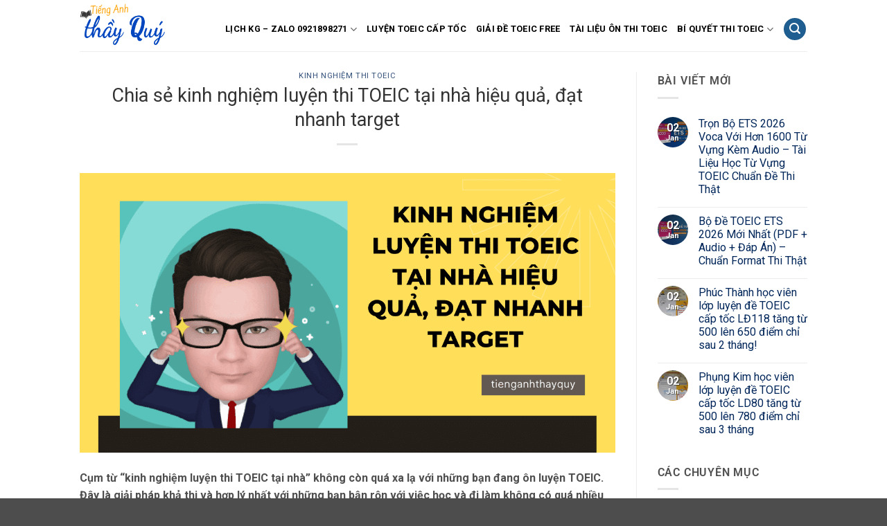

--- FILE ---
content_type: text/html; charset=UTF-8
request_url: https://tienganhthayquy.com/kinh-nghiem-luyen-thi-toeic-tai-nha/
body_size: 32149
content:
<!DOCTYPE html>
<html lang="en-US" class="loading-site no-js">
<head>
	<meta charset="UTF-8" />
	<link rel="profile" href="http://gmpg.org/xfn/11" />
	<link rel="pingback" href="https://tienganhthayquy.com/xmlrpc.php" />

	<script>(function(html){html.className = html.className.replace(/\bno-js\b/,'js')})(document.documentElement);</script>
<meta name='robots' content='index, follow, max-image-preview:large, max-snippet:-1, max-video-preview:-1' />
	<style>img:is([sizes="auto" i], [sizes^="auto," i]) { contain-intrinsic-size: 3000px 1500px }</style>
	<meta name="viewport" content="width=device-width, initial-scale=1" />
	<!-- This site is optimized with the Yoast SEO plugin v26.8 - https://yoast.com/product/yoast-seo-wordpress/ -->
	<title>Kinh nghiệm luyện thi TOEIC tại nhà hiệu quả, đạt nhanh target</title>
<link crossorigin data-rocket-preconnect href="https://connect.facebook.net" rel="preconnect">
<link crossorigin data-rocket-preconnect href="https://www.clarity.ms" rel="preconnect">
<link crossorigin data-rocket-preconnect href="https://www.googletagmanager.com" rel="preconnect">
<link data-wpr-hosted-gf-parameters="family=Roboto%3A100%2C100italic%2C300%2C300italic%2C400%2C400italic%2C500%2C500italic%2C700%2C700italic%2C900%2C900italic%7CRoboto%20Condensed%3A300%2C300italic%2C400%2C400italic%2C700%2C700italic&subset=cyrillic%2Cgreek%2Ccyrillic-ext%2Clatin-ext%2Clatin%2Cvietnamese%2Cgreek-ext&display=swap" href="https://tienganhthayquy.com/wp-content/cache/fonts/1/google-fonts/css/e/5/f/8b8ae252d91ac14b109455c85360d.css" rel="stylesheet">
	<meta name="description" content="Cụm từ “kinh nghiệm luyện thi TOEIC tại nhà” không còn quá xa lạ với những bạn đang ôn luyện TOEIC. Đây là giải pháp khả thi và hợp lý nhất." />
	<link rel="canonical" href="https://tienganhthayquy.com/kinh-nghiem-luyen-thi-toeic-tai-nha/" />
	<meta property="og:locale" content="en_US" />
	<meta property="og:type" content="article" />
	<meta property="og:title" content="Kinh nghiệm luyện thi TOEIC tại nhà hiệu quả, đạt nhanh target" />
	<meta property="og:description" content="Cụm từ “kinh nghiệm luyện thi TOEIC tại nhà” không còn quá xa lạ với những bạn đang ôn luyện TOEIC. Đây là giải pháp khả thi và hợp lý nhất." />
	<meta property="og:url" content="https://tienganhthayquy.com/kinh-nghiem-luyen-thi-toeic-tai-nha/" />
	<meta property="og:site_name" content="Tiếng Anh Thầy Quý - Số 1 TOEIC Online" />
	<meta property="article:published_time" content="2022-04-19T11:30:24+00:00" />
	<meta property="article:modified_time" content="2022-04-19T11:43:24+00:00" />
	<meta property="og:image" content="https://tienganhthayquy.com/wp-content/uploads/2022/03/Ban-sao-cua-Template-Blog-2-1.png" />
	<meta property="og:image:width" content="1200" />
	<meta property="og:image:height" content="628" />
	<meta property="og:image:type" content="image/png" />
	<meta name="author" content="Ngan Ha" />
	<meta name="twitter:card" content="summary_large_image" />
	<meta name="twitter:label1" content="Written by" />
	<meta name="twitter:data1" content="Ngan Ha" />
	<meta name="twitter:label2" content="Est. reading time" />
	<meta name="twitter:data2" content="9 minutes" />
	<script type="application/ld+json" class="yoast-schema-graph">{"@context":"https://schema.org","@graph":[{"@type":"Article","@id":"https://tienganhthayquy.com/kinh-nghiem-luyen-thi-toeic-tai-nha/#article","isPartOf":{"@id":"https://tienganhthayquy.com/kinh-nghiem-luyen-thi-toeic-tai-nha/"},"author":{"name":"Ngan Ha","@id":"https://tienganhthayquy.com/#/schema/person/294a15820d6d69231df2f2334e45aeb5"},"headline":"Chia sẻ kinh nghiệm luyện thi TOEIC tại nhà hiệu quả, đạt nhanh target","datePublished":"2022-04-19T11:30:24+00:00","dateModified":"2022-04-19T11:43:24+00:00","mainEntityOfPage":{"@id":"https://tienganhthayquy.com/kinh-nghiem-luyen-thi-toeic-tai-nha/"},"wordCount":2640,"commentCount":1,"publisher":{"@id":"https://tienganhthayquy.com/#organization"},"image":{"@id":"https://tienganhthayquy.com/kinh-nghiem-luyen-thi-toeic-tai-nha/#primaryimage"},"thumbnailUrl":"https://tienganhthayquy.com/wp-content/uploads/2022/03/Ban-sao-cua-Template-Blog-2-1.png","articleSection":["Kinh nghiệm thi TOEIC"],"inLanguage":"en-US","potentialAction":[{"@type":"CommentAction","name":"Comment","target":["https://tienganhthayquy.com/kinh-nghiem-luyen-thi-toeic-tai-nha/#respond"]}]},{"@type":"WebPage","@id":"https://tienganhthayquy.com/kinh-nghiem-luyen-thi-toeic-tai-nha/","url":"https://tienganhthayquy.com/kinh-nghiem-luyen-thi-toeic-tai-nha/","name":"Kinh nghiệm luyện thi TOEIC tại nhà hiệu quả, đạt nhanh target","isPartOf":{"@id":"https://tienganhthayquy.com/#website"},"primaryImageOfPage":{"@id":"https://tienganhthayquy.com/kinh-nghiem-luyen-thi-toeic-tai-nha/#primaryimage"},"image":{"@id":"https://tienganhthayquy.com/kinh-nghiem-luyen-thi-toeic-tai-nha/#primaryimage"},"thumbnailUrl":"https://tienganhthayquy.com/wp-content/uploads/2022/03/Ban-sao-cua-Template-Blog-2-1.png","datePublished":"2022-04-19T11:30:24+00:00","dateModified":"2022-04-19T11:43:24+00:00","description":"Cụm từ “kinh nghiệm luyện thi TOEIC tại nhà” không còn quá xa lạ với những bạn đang ôn luyện TOEIC. Đây là giải pháp khả thi và hợp lý nhất.","breadcrumb":{"@id":"https://tienganhthayquy.com/kinh-nghiem-luyen-thi-toeic-tai-nha/#breadcrumb"},"inLanguage":"en-US","potentialAction":[{"@type":"ReadAction","target":["https://tienganhthayquy.com/kinh-nghiem-luyen-thi-toeic-tai-nha/"]}]},{"@type":"ImageObject","inLanguage":"en-US","@id":"https://tienganhthayquy.com/kinh-nghiem-luyen-thi-toeic-tai-nha/#primaryimage","url":"https://tienganhthayquy.com/wp-content/uploads/2022/03/Ban-sao-cua-Template-Blog-2-1.png","contentUrl":"https://tienganhthayquy.com/wp-content/uploads/2022/03/Ban-sao-cua-Template-Blog-2-1.png","width":1200,"height":628,"caption":"Kinh nghiệm luyện thi TOEIC tại nhà hiệu quả, đạt nhanh target"},{"@type":"BreadcrumbList","@id":"https://tienganhthayquy.com/kinh-nghiem-luyen-thi-toeic-tai-nha/#breadcrumb","itemListElement":[{"@type":"ListItem","position":1,"name":"Home","item":"https://tienganhthayquy.com/"},{"@type":"ListItem","position":2,"name":"Chia sẻ kinh nghiệm luyện thi TOEIC tại nhà hiệu quả, đạt nhanh target"}]},{"@type":"WebSite","@id":"https://tienganhthayquy.com/#website","url":"https://tienganhthayquy.com/","name":"FireEnglish - Trung Tâm Anh Ngữ Online","description":"Nhiệt tình - Dạy kỹ - Trọng tâm","publisher":{"@id":"https://tienganhthayquy.com/#organization"},"potentialAction":[{"@type":"SearchAction","target":{"@type":"EntryPoint","urlTemplate":"https://tienganhthayquy.com/?s={search_term_string}"},"query-input":{"@type":"PropertyValueSpecification","valueRequired":true,"valueName":"search_term_string"}}],"inLanguage":"en-US"},{"@type":"Organization","@id":"https://tienganhthayquy.com/#organization","name":"FireEnglish - Trung tâm Anh ngữ Online","url":"https://tienganhthayquy.com/","logo":{"@type":"ImageObject","inLanguage":"en-US","@id":"https://tienganhthayquy.com/#/schema/logo/image/","url":"https://tienganhthayquy.com/wp-content/uploads/2020/10/fire-english-new-2.png","contentUrl":"https://tienganhthayquy.com/wp-content/uploads/2020/10/fire-english-new-2.png","width":836,"height":347,"caption":"FireEnglish - Trung tâm Anh ngữ Online"},"image":{"@id":"https://tienganhthayquy.com/#/schema/logo/image/"}},{"@type":"Person","@id":"https://tienganhthayquy.com/#/schema/person/294a15820d6d69231df2f2334e45aeb5","name":"Ngan Ha","image":{"@type":"ImageObject","inLanguage":"en-US","@id":"https://tienganhthayquy.com/#/schema/person/image/","url":"https://secure.gravatar.com/avatar/540850e51bfd4dffa06fe1261514f59f2eadd4b1a8cd7cd3a2698f1a420da91a?s=96&r=g","contentUrl":"https://secure.gravatar.com/avatar/540850e51bfd4dffa06fe1261514f59f2eadd4b1a8cd7cd3a2698f1a420da91a?s=96&r=g","caption":"Ngan Ha"},"url":"https://tienganhthayquy.com/author/ha-kiet-ngan/"}]}</script>
	<!-- / Yoast SEO plugin. -->


<link rel='dns-prefetch' href='//www.googletagmanager.com' />
<link href='https://fonts.gstatic.com' crossorigin rel='preconnect' />
<link rel='prefetch' href='https://tienganhthayquy.com/wp-content/themes/flatsome/assets/js/flatsome.js?ver=e2eddd6c228105dac048' />
<link rel='prefetch' href='https://tienganhthayquy.com/wp-content/themes/flatsome/assets/js/chunk.slider.js?ver=3.20.2' />
<link rel='prefetch' href='https://tienganhthayquy.com/wp-content/themes/flatsome/assets/js/chunk.popups.js?ver=3.20.2' />
<link rel='prefetch' href='https://tienganhthayquy.com/wp-content/themes/flatsome/assets/js/chunk.tooltips.js?ver=3.20.2' />
<link rel="alternate" type="application/rss+xml" title="Tiếng Anh Thầy Quý - Số 1 TOEIC Online &raquo; Feed" href="https://tienganhthayquy.com/feed/" />
<link rel="alternate" type="application/rss+xml" title="Tiếng Anh Thầy Quý - Số 1 TOEIC Online &raquo; Comments Feed" href="https://tienganhthayquy.com/comments/feed/" />
<link rel="alternate" type="application/rss+xml" title="Tiếng Anh Thầy Quý - Số 1 TOEIC Online &raquo; Chia sẻ kinh nghiệm luyện thi TOEIC tại nhà hiệu quả, đạt nhanh target Comments Feed" href="https://tienganhthayquy.com/kinh-nghiem-luyen-thi-toeic-tai-nha/feed/" />
<style id='wp-emoji-styles-inline-css' type='text/css'>

	img.wp-smiley, img.emoji {
		display: inline !important;
		border: none !important;
		box-shadow: none !important;
		height: 1em !important;
		width: 1em !important;
		margin: 0 0.07em !important;
		vertical-align: -0.1em !important;
		background: none !important;
		padding: 0 !important;
	}
</style>
<style id='wp-block-library-inline-css' type='text/css'>
:root{--wp-admin-theme-color:#007cba;--wp-admin-theme-color--rgb:0,124,186;--wp-admin-theme-color-darker-10:#006ba1;--wp-admin-theme-color-darker-10--rgb:0,107,161;--wp-admin-theme-color-darker-20:#005a87;--wp-admin-theme-color-darker-20--rgb:0,90,135;--wp-admin-border-width-focus:2px;--wp-block-synced-color:#7a00df;--wp-block-synced-color--rgb:122,0,223;--wp-bound-block-color:var(--wp-block-synced-color)}@media (min-resolution:192dpi){:root{--wp-admin-border-width-focus:1.5px}}.wp-element-button{cursor:pointer}:root{--wp--preset--font-size--normal:16px;--wp--preset--font-size--huge:42px}:root .has-very-light-gray-background-color{background-color:#eee}:root .has-very-dark-gray-background-color{background-color:#313131}:root .has-very-light-gray-color{color:#eee}:root .has-very-dark-gray-color{color:#313131}:root .has-vivid-green-cyan-to-vivid-cyan-blue-gradient-background{background:linear-gradient(135deg,#00d084,#0693e3)}:root .has-purple-crush-gradient-background{background:linear-gradient(135deg,#34e2e4,#4721fb 50%,#ab1dfe)}:root .has-hazy-dawn-gradient-background{background:linear-gradient(135deg,#faaca8,#dad0ec)}:root .has-subdued-olive-gradient-background{background:linear-gradient(135deg,#fafae1,#67a671)}:root .has-atomic-cream-gradient-background{background:linear-gradient(135deg,#fdd79a,#004a59)}:root .has-nightshade-gradient-background{background:linear-gradient(135deg,#330968,#31cdcf)}:root .has-midnight-gradient-background{background:linear-gradient(135deg,#020381,#2874fc)}.has-regular-font-size{font-size:1em}.has-larger-font-size{font-size:2.625em}.has-normal-font-size{font-size:var(--wp--preset--font-size--normal)}.has-huge-font-size{font-size:var(--wp--preset--font-size--huge)}.has-text-align-center{text-align:center}.has-text-align-left{text-align:left}.has-text-align-right{text-align:right}#end-resizable-editor-section{display:none}.aligncenter{clear:both}.items-justified-left{justify-content:flex-start}.items-justified-center{justify-content:center}.items-justified-right{justify-content:flex-end}.items-justified-space-between{justify-content:space-between}.screen-reader-text{border:0;clip-path:inset(50%);height:1px;margin:-1px;overflow:hidden;padding:0;position:absolute;width:1px;word-wrap:normal!important}.screen-reader-text:focus{background-color:#ddd;clip-path:none;color:#444;display:block;font-size:1em;height:auto;left:5px;line-height:normal;padding:15px 23px 14px;text-decoration:none;top:5px;width:auto;z-index:100000}html :where(.has-border-color){border-style:solid}html :where([style*=border-top-color]){border-top-style:solid}html :where([style*=border-right-color]){border-right-style:solid}html :where([style*=border-bottom-color]){border-bottom-style:solid}html :where([style*=border-left-color]){border-left-style:solid}html :where([style*=border-width]){border-style:solid}html :where([style*=border-top-width]){border-top-style:solid}html :where([style*=border-right-width]){border-right-style:solid}html :where([style*=border-bottom-width]){border-bottom-style:solid}html :where([style*=border-left-width]){border-left-style:solid}html :where(img[class*=wp-image-]){height:auto;max-width:100%}:where(figure){margin:0 0 1em}html :where(.is-position-sticky){--wp-admin--admin-bar--position-offset:var(--wp-admin--admin-bar--height,0px)}@media screen and (max-width:600px){html :where(.is-position-sticky){--wp-admin--admin-bar--position-offset:0px}}
</style>
<link rel='stylesheet' id='lepopup-style-css' href='https://tienganhthayquy.com/wp-content/plugins/halfdata-green-popups/css/style.min.css?ver=7.09' type='text/css' media='all' />
<link rel='stylesheet' id='airdatepicker-css' href='https://tienganhthayquy.com/wp-content/plugins/halfdata-green-popups/css/airdatepicker.min.css?ver=7.09' type='text/css' media='all' />
<link rel='stylesheet' id='flatsome-main-css' href='https://tienganhthayquy.com/wp-content/themes/flatsome/assets/css/flatsome.css?ver=3.20.2' type='text/css' media='all' />
<style id='flatsome-main-inline-css' type='text/css'>
@font-face {
				font-family: "fl-icons";
				font-display: block;
				src: url(https://tienganhthayquy.com/wp-content/themes/flatsome/assets/css/icons/fl-icons.eot?v=3.20.2);
				src:
					url(https://tienganhthayquy.com/wp-content/themes/flatsome/assets/css/icons/fl-icons.eot#iefix?v=3.20.2) format("embedded-opentype"),
					url(https://tienganhthayquy.com/wp-content/themes/flatsome/assets/css/icons/fl-icons.woff2?v=3.20.2) format("woff2"),
					url(https://tienganhthayquy.com/wp-content/themes/flatsome/assets/css/icons/fl-icons.ttf?v=3.20.2) format("truetype"),
					url(https://tienganhthayquy.com/wp-content/themes/flatsome/assets/css/icons/fl-icons.woff?v=3.20.2) format("woff"),
					url(https://tienganhthayquy.com/wp-content/themes/flatsome/assets/css/icons/fl-icons.svg?v=3.20.2#fl-icons) format("svg");
			}
</style>
<link rel='stylesheet' id='flatsome-style-css' href='https://tienganhthayquy.com/wp-content/themes/flatsome-child/style.css?ver=3.0' type='text/css' media='all' />
<style id='rocket-lazyload-inline-css' type='text/css'>
.rll-youtube-player{position:relative;padding-bottom:56.23%;height:0;overflow:hidden;max-width:100%;}.rll-youtube-player:focus-within{outline: 2px solid currentColor;outline-offset: 5px;}.rll-youtube-player iframe{position:absolute;top:0;left:0;width:100%;height:100%;z-index:100;background:0 0}.rll-youtube-player img{bottom:0;display:block;left:0;margin:auto;max-width:100%;width:100%;position:absolute;right:0;top:0;border:none;height:auto;-webkit-transition:.4s all;-moz-transition:.4s all;transition:.4s all}.rll-youtube-player img:hover{-webkit-filter:brightness(75%)}.rll-youtube-player .play{height:100%;width:100%;left:0;top:0;position:absolute;background:url(https://tienganhthayquy.com/wp-content/plugins/wp-rocket/assets/img/youtube.png) no-repeat center;background-color: transparent !important;cursor:pointer;border:none;}
</style>
<script type="text/javascript" src="https://tienganhthayquy.com/wp-includes/js/jquery/jquery.min.js?ver=3.7.1" id="jquery-core-js"></script>
<script type="text/javascript" src="https://tienganhthayquy.com/wp-includes/js/jquery/jquery-migrate.min.js?ver=3.4.1" id="jquery-migrate-js"></script>
<link rel="https://api.w.org/" href="https://tienganhthayquy.com/wp-json/" /><link rel="alternate" title="JSON" type="application/json" href="https://tienganhthayquy.com/wp-json/wp/v2/posts/86548" /><link rel="EditURI" type="application/rsd+xml" title="RSD" href="https://tienganhthayquy.com/xmlrpc.php?rsd" />
<meta name="generator" content="WordPress 6.8.3" />
<link rel='shortlink' href='https://tienganhthayquy.com/?p=86548' />
<link rel="alternate" title="oEmbed (JSON)" type="application/json+oembed" href="https://tienganhthayquy.com/wp-json/oembed/1.0/embed?url=https%3A%2F%2Ftienganhthayquy.com%2Fkinh-nghiem-luyen-thi-toeic-tai-nha%2F" />
<link rel="alternate" title="oEmbed (XML)" type="text/xml+oembed" href="https://tienganhthayquy.com/wp-json/oembed/1.0/embed?url=https%3A%2F%2Ftienganhthayquy.com%2Fkinh-nghiem-luyen-thi-toeic-tai-nha%2F&#038;format=xml" />
<meta name="generator" content="Site Kit by Google 1.167.0" /><script type="text/javascript">
    (function(c,l,a,r,i,t,y){
        c[a]=c[a]||function(){(c[a].q=c[a].q||[]).push(arguments)};
        t=l.createElement(r);t.async=1;t.src="https://www.clarity.ms/tag/"+i;
        y=l.getElementsByTagName(r)[0];y.parentNode.insertBefore(t,y);
    })(window, document, "clarity", "script", "4mbp2w888g");
</script>

<!-- Google tag (gtag.js) -->
<script async src="https://www.googletagmanager.com/gtag/js?id=UA-86122169-1"></script>
<script>
  window.dataLayer = window.dataLayer || [];
  function gtag(){dataLayer.push(arguments);}
  gtag('js', new Date());

  gtag('config', 'UA-86122169-1');
</script>
<!-- Google tag (gtag.js) -->
<script async src="https://www.googletagmanager.com/gtag/js?id=AW-16767345496"></script>
<script>
  window.dataLayer = window.dataLayer || [];
  function gtag(){dataLayer.push(arguments);}
  gtag('js', new Date());

  gtag('config', 'AW-16767345496');
</script><meta name="generator" content="Elementor 3.34.2; features: additional_custom_breakpoints; settings: css_print_method-external, google_font-enabled, font_display-auto">
<meta property="fb:app_id" content="1451102295278607" />			<style>
				.e-con.e-parent:nth-of-type(n+4):not(.e-lazyloaded):not(.e-no-lazyload),
				.e-con.e-parent:nth-of-type(n+4):not(.e-lazyloaded):not(.e-no-lazyload) * {
					background-image: none !important;
				}
				@media screen and (max-height: 1024px) {
					.e-con.e-parent:nth-of-type(n+3):not(.e-lazyloaded):not(.e-no-lazyload),
					.e-con.e-parent:nth-of-type(n+3):not(.e-lazyloaded):not(.e-no-lazyload) * {
						background-image: none !important;
					}
				}
				@media screen and (max-height: 640px) {
					.e-con.e-parent:nth-of-type(n+2):not(.e-lazyloaded):not(.e-no-lazyload),
					.e-con.e-parent:nth-of-type(n+2):not(.e-lazyloaded):not(.e-no-lazyload) * {
						background-image: none !important;
					}
				}
			</style>
			
		<script>var lepopup_customjs_handlers={};var lepopup_cookie_value="ilovefamily";var lepopup_events_data={};var lepopup_content_id="86548";</script><script>function lepopup_add_event(_event,_data){if(typeof _lepopup_add_event == typeof undefined){jQuery(document).ready(function(){_lepopup_add_event(_event,_data);});}else{_lepopup_add_event(_event,_data);}}</script><link rel="icon" href="https://tienganhthayquy.com/wp-content/uploads/2021/02/cropped-ThayQuy-favicon-Copy-32x32.png" sizes="32x32" />
<link rel="icon" href="https://tienganhthayquy.com/wp-content/uploads/2021/02/cropped-ThayQuy-favicon-Copy-192x192.png" sizes="192x192" />
<link rel="apple-touch-icon" href="https://tienganhthayquy.com/wp-content/uploads/2021/02/cropped-ThayQuy-favicon-Copy-180x180.png" />
<meta name="msapplication-TileImage" content="https://tienganhthayquy.com/wp-content/uploads/2021/02/cropped-ThayQuy-favicon-Copy-270x270.png" />
<style id="custom-css" type="text/css">:root {--primary-color: #1e5e91;--fs-color-primary: #1e5e91;--fs-color-secondary: #C05530;--fs-color-success: #1E73BE;--fs-color-alert: #b20000;--fs-color-base: #4f4f4f;--fs-experimental-link-color: #00265a;--fs-experimental-link-color-hover: #1e73be;}.tooltipster-base {--tooltip-color: #fff;--tooltip-bg-color: #000;}.off-canvas-right .mfp-content, .off-canvas-left .mfp-content {--drawer-width: 300px;}.header-main{height: 74px}#logo img{max-height: 74px}#logo{width:130px;}.header-bottom{min-height: 10px}.header-top{min-height: 37px}.transparent .header-main{height: 30px}.transparent #logo img{max-height: 30px}.has-transparent + .page-title:first-of-type,.has-transparent + #main > .page-title,.has-transparent + #main > div > .page-title,.has-transparent + #main .page-header-wrapper:first-of-type .page-title{padding-top: 30px;}.header.show-on-scroll,.stuck .header-main{height:87px!important}.stuck #logo img{max-height: 87px!important}.search-form{ width: 55%;}.header-bg-color {background-color: rgba(255,255,255,0.9)}.header-bottom {background-color: #d1d1d1}.top-bar-nav > li > a{line-height: 16px }.header-main .nav > li > a{line-height: 72px }.header-wrapper:not(.stuck) .header-main .header-nav{margin-top: -4px }.stuck .header-main .nav > li > a{line-height: 55px }.header-bottom-nav > li > a{line-height: 16px }@media (max-width: 549px) {.header-main{height: 70px}#logo img{max-height: 70px}}.nav-dropdown-has-arrow.nav-dropdown-has-border li.has-dropdown:before{border-bottom-color: #1e5e91;}.nav .nav-dropdown{border-color: #1e5e91 }.nav-dropdown{border-radius:10px}.nav-dropdown{font-size:99%}.header-top{background-color:#f7f7f7!important;}h1,h2,h3,h4,h5,h6,.heading-font{color: #333333;}body{font-family: Roboto, sans-serif;}body {font-weight: 400;font-style: normal;}.nav > li > a {font-family: Roboto, sans-serif;}.mobile-sidebar-levels-2 .nav > li > ul > li > a {font-family: Roboto, sans-serif;}.nav > li > a,.mobile-sidebar-levels-2 .nav > li > ul > li > a {font-weight: 700;font-style: normal;}h1,h2,h3,h4,h5,h6,.heading-font, .off-canvas-center .nav-sidebar.nav-vertical > li > a{font-family: Roboto, sans-serif;}h1,h2,h3,h4,h5,h6,.heading-font,.banner h1,.banner h2 {font-weight: 400;font-style: normal;}.alt-font{font-family: "Dancing Script", sans-serif;}.alt-font {font-weight: 400!important;font-style: normal!important;}.header:not(.transparent) .top-bar-nav > li > a {color: #000000;}.header:not(.transparent) .header-nav-main.nav > li > a {color: #000000;}.footer-1{background-color: #ffffff}.footer-2{background-color: #1e5e91}.nav-vertical-fly-out > li + li {border-top-width: 1px; border-top-style: solid;}.label-new.menu-item > a:after{content:"New";}.label-hot.menu-item > a:after{content:"Hot";}.label-sale.menu-item > a:after{content:"Sale";}.label-popular.menu-item > a:after{content:"Popular";}</style><style id="kirki-inline-styles">/* cyrillic-ext */
@font-face {
  font-family: 'Roboto';
  font-style: normal;
  font-weight: 400;
  font-stretch: 100%;
  font-display: swap;
  src: url(https://tienganhthayquy.com/wp-content/fonts/roboto/KFO7CnqEu92Fr1ME7kSn66aGLdTylUAMa3GUBGEe.woff2) format('woff2');
  unicode-range: U+0460-052F, U+1C80-1C8A, U+20B4, U+2DE0-2DFF, U+A640-A69F, U+FE2E-FE2F;
}
/* cyrillic */
@font-face {
  font-family: 'Roboto';
  font-style: normal;
  font-weight: 400;
  font-stretch: 100%;
  font-display: swap;
  src: url(https://tienganhthayquy.com/wp-content/fonts/roboto/KFO7CnqEu92Fr1ME7kSn66aGLdTylUAMa3iUBGEe.woff2) format('woff2');
  unicode-range: U+0301, U+0400-045F, U+0490-0491, U+04B0-04B1, U+2116;
}
/* greek-ext */
@font-face {
  font-family: 'Roboto';
  font-style: normal;
  font-weight: 400;
  font-stretch: 100%;
  font-display: swap;
  src: url(https://tienganhthayquy.com/wp-content/fonts/roboto/KFO7CnqEu92Fr1ME7kSn66aGLdTylUAMa3CUBGEe.woff2) format('woff2');
  unicode-range: U+1F00-1FFF;
}
/* greek */
@font-face {
  font-family: 'Roboto';
  font-style: normal;
  font-weight: 400;
  font-stretch: 100%;
  font-display: swap;
  src: url(https://tienganhthayquy.com/wp-content/fonts/roboto/KFO7CnqEu92Fr1ME7kSn66aGLdTylUAMa3-UBGEe.woff2) format('woff2');
  unicode-range: U+0370-0377, U+037A-037F, U+0384-038A, U+038C, U+038E-03A1, U+03A3-03FF;
}
/* math */
@font-face {
  font-family: 'Roboto';
  font-style: normal;
  font-weight: 400;
  font-stretch: 100%;
  font-display: swap;
  src: url(https://tienganhthayquy.com/wp-content/fonts/roboto/KFO7CnqEu92Fr1ME7kSn66aGLdTylUAMawCUBGEe.woff2) format('woff2');
  unicode-range: U+0302-0303, U+0305, U+0307-0308, U+0310, U+0312, U+0315, U+031A, U+0326-0327, U+032C, U+032F-0330, U+0332-0333, U+0338, U+033A, U+0346, U+034D, U+0391-03A1, U+03A3-03A9, U+03B1-03C9, U+03D1, U+03D5-03D6, U+03F0-03F1, U+03F4-03F5, U+2016-2017, U+2034-2038, U+203C, U+2040, U+2043, U+2047, U+2050, U+2057, U+205F, U+2070-2071, U+2074-208E, U+2090-209C, U+20D0-20DC, U+20E1, U+20E5-20EF, U+2100-2112, U+2114-2115, U+2117-2121, U+2123-214F, U+2190, U+2192, U+2194-21AE, U+21B0-21E5, U+21F1-21F2, U+21F4-2211, U+2213-2214, U+2216-22FF, U+2308-230B, U+2310, U+2319, U+231C-2321, U+2336-237A, U+237C, U+2395, U+239B-23B7, U+23D0, U+23DC-23E1, U+2474-2475, U+25AF, U+25B3, U+25B7, U+25BD, U+25C1, U+25CA, U+25CC, U+25FB, U+266D-266F, U+27C0-27FF, U+2900-2AFF, U+2B0E-2B11, U+2B30-2B4C, U+2BFE, U+3030, U+FF5B, U+FF5D, U+1D400-1D7FF, U+1EE00-1EEFF;
}
/* symbols */
@font-face {
  font-family: 'Roboto';
  font-style: normal;
  font-weight: 400;
  font-stretch: 100%;
  font-display: swap;
  src: url(https://tienganhthayquy.com/wp-content/fonts/roboto/KFO7CnqEu92Fr1ME7kSn66aGLdTylUAMaxKUBGEe.woff2) format('woff2');
  unicode-range: U+0001-000C, U+000E-001F, U+007F-009F, U+20DD-20E0, U+20E2-20E4, U+2150-218F, U+2190, U+2192, U+2194-2199, U+21AF, U+21E6-21F0, U+21F3, U+2218-2219, U+2299, U+22C4-22C6, U+2300-243F, U+2440-244A, U+2460-24FF, U+25A0-27BF, U+2800-28FF, U+2921-2922, U+2981, U+29BF, U+29EB, U+2B00-2BFF, U+4DC0-4DFF, U+FFF9-FFFB, U+10140-1018E, U+10190-1019C, U+101A0, U+101D0-101FD, U+102E0-102FB, U+10E60-10E7E, U+1D2C0-1D2D3, U+1D2E0-1D37F, U+1F000-1F0FF, U+1F100-1F1AD, U+1F1E6-1F1FF, U+1F30D-1F30F, U+1F315, U+1F31C, U+1F31E, U+1F320-1F32C, U+1F336, U+1F378, U+1F37D, U+1F382, U+1F393-1F39F, U+1F3A7-1F3A8, U+1F3AC-1F3AF, U+1F3C2, U+1F3C4-1F3C6, U+1F3CA-1F3CE, U+1F3D4-1F3E0, U+1F3ED, U+1F3F1-1F3F3, U+1F3F5-1F3F7, U+1F408, U+1F415, U+1F41F, U+1F426, U+1F43F, U+1F441-1F442, U+1F444, U+1F446-1F449, U+1F44C-1F44E, U+1F453, U+1F46A, U+1F47D, U+1F4A3, U+1F4B0, U+1F4B3, U+1F4B9, U+1F4BB, U+1F4BF, U+1F4C8-1F4CB, U+1F4D6, U+1F4DA, U+1F4DF, U+1F4E3-1F4E6, U+1F4EA-1F4ED, U+1F4F7, U+1F4F9-1F4FB, U+1F4FD-1F4FE, U+1F503, U+1F507-1F50B, U+1F50D, U+1F512-1F513, U+1F53E-1F54A, U+1F54F-1F5FA, U+1F610, U+1F650-1F67F, U+1F687, U+1F68D, U+1F691, U+1F694, U+1F698, U+1F6AD, U+1F6B2, U+1F6B9-1F6BA, U+1F6BC, U+1F6C6-1F6CF, U+1F6D3-1F6D7, U+1F6E0-1F6EA, U+1F6F0-1F6F3, U+1F6F7-1F6FC, U+1F700-1F7FF, U+1F800-1F80B, U+1F810-1F847, U+1F850-1F859, U+1F860-1F887, U+1F890-1F8AD, U+1F8B0-1F8BB, U+1F8C0-1F8C1, U+1F900-1F90B, U+1F93B, U+1F946, U+1F984, U+1F996, U+1F9E9, U+1FA00-1FA6F, U+1FA70-1FA7C, U+1FA80-1FA89, U+1FA8F-1FAC6, U+1FACE-1FADC, U+1FADF-1FAE9, U+1FAF0-1FAF8, U+1FB00-1FBFF;
}
/* vietnamese */
@font-face {
  font-family: 'Roboto';
  font-style: normal;
  font-weight: 400;
  font-stretch: 100%;
  font-display: swap;
  src: url(https://tienganhthayquy.com/wp-content/fonts/roboto/KFO7CnqEu92Fr1ME7kSn66aGLdTylUAMa3OUBGEe.woff2) format('woff2');
  unicode-range: U+0102-0103, U+0110-0111, U+0128-0129, U+0168-0169, U+01A0-01A1, U+01AF-01B0, U+0300-0301, U+0303-0304, U+0308-0309, U+0323, U+0329, U+1EA0-1EF9, U+20AB;
}
/* latin-ext */
@font-face {
  font-family: 'Roboto';
  font-style: normal;
  font-weight: 400;
  font-stretch: 100%;
  font-display: swap;
  src: url(https://tienganhthayquy.com/wp-content/fonts/roboto/KFO7CnqEu92Fr1ME7kSn66aGLdTylUAMa3KUBGEe.woff2) format('woff2');
  unicode-range: U+0100-02BA, U+02BD-02C5, U+02C7-02CC, U+02CE-02D7, U+02DD-02FF, U+0304, U+0308, U+0329, U+1D00-1DBF, U+1E00-1E9F, U+1EF2-1EFF, U+2020, U+20A0-20AB, U+20AD-20C0, U+2113, U+2C60-2C7F, U+A720-A7FF;
}
/* latin */
@font-face {
  font-family: 'Roboto';
  font-style: normal;
  font-weight: 400;
  font-stretch: 100%;
  font-display: swap;
  src: url(https://tienganhthayquy.com/wp-content/fonts/roboto/KFO7CnqEu92Fr1ME7kSn66aGLdTylUAMa3yUBA.woff2) format('woff2');
  unicode-range: U+0000-00FF, U+0131, U+0152-0153, U+02BB-02BC, U+02C6, U+02DA, U+02DC, U+0304, U+0308, U+0329, U+2000-206F, U+20AC, U+2122, U+2191, U+2193, U+2212, U+2215, U+FEFF, U+FFFD;
}
/* cyrillic-ext */
@font-face {
  font-family: 'Roboto';
  font-style: normal;
  font-weight: 700;
  font-stretch: 100%;
  font-display: swap;
  src: url(https://tienganhthayquy.com/wp-content/fonts/roboto/KFO7CnqEu92Fr1ME7kSn66aGLdTylUAMa3GUBGEe.woff2) format('woff2');
  unicode-range: U+0460-052F, U+1C80-1C8A, U+20B4, U+2DE0-2DFF, U+A640-A69F, U+FE2E-FE2F;
}
/* cyrillic */
@font-face {
  font-family: 'Roboto';
  font-style: normal;
  font-weight: 700;
  font-stretch: 100%;
  font-display: swap;
  src: url(https://tienganhthayquy.com/wp-content/fonts/roboto/KFO7CnqEu92Fr1ME7kSn66aGLdTylUAMa3iUBGEe.woff2) format('woff2');
  unicode-range: U+0301, U+0400-045F, U+0490-0491, U+04B0-04B1, U+2116;
}
/* greek-ext */
@font-face {
  font-family: 'Roboto';
  font-style: normal;
  font-weight: 700;
  font-stretch: 100%;
  font-display: swap;
  src: url(https://tienganhthayquy.com/wp-content/fonts/roboto/KFO7CnqEu92Fr1ME7kSn66aGLdTylUAMa3CUBGEe.woff2) format('woff2');
  unicode-range: U+1F00-1FFF;
}
/* greek */
@font-face {
  font-family: 'Roboto';
  font-style: normal;
  font-weight: 700;
  font-stretch: 100%;
  font-display: swap;
  src: url(https://tienganhthayquy.com/wp-content/fonts/roboto/KFO7CnqEu92Fr1ME7kSn66aGLdTylUAMa3-UBGEe.woff2) format('woff2');
  unicode-range: U+0370-0377, U+037A-037F, U+0384-038A, U+038C, U+038E-03A1, U+03A3-03FF;
}
/* math */
@font-face {
  font-family: 'Roboto';
  font-style: normal;
  font-weight: 700;
  font-stretch: 100%;
  font-display: swap;
  src: url(https://tienganhthayquy.com/wp-content/fonts/roboto/KFO7CnqEu92Fr1ME7kSn66aGLdTylUAMawCUBGEe.woff2) format('woff2');
  unicode-range: U+0302-0303, U+0305, U+0307-0308, U+0310, U+0312, U+0315, U+031A, U+0326-0327, U+032C, U+032F-0330, U+0332-0333, U+0338, U+033A, U+0346, U+034D, U+0391-03A1, U+03A3-03A9, U+03B1-03C9, U+03D1, U+03D5-03D6, U+03F0-03F1, U+03F4-03F5, U+2016-2017, U+2034-2038, U+203C, U+2040, U+2043, U+2047, U+2050, U+2057, U+205F, U+2070-2071, U+2074-208E, U+2090-209C, U+20D0-20DC, U+20E1, U+20E5-20EF, U+2100-2112, U+2114-2115, U+2117-2121, U+2123-214F, U+2190, U+2192, U+2194-21AE, U+21B0-21E5, U+21F1-21F2, U+21F4-2211, U+2213-2214, U+2216-22FF, U+2308-230B, U+2310, U+2319, U+231C-2321, U+2336-237A, U+237C, U+2395, U+239B-23B7, U+23D0, U+23DC-23E1, U+2474-2475, U+25AF, U+25B3, U+25B7, U+25BD, U+25C1, U+25CA, U+25CC, U+25FB, U+266D-266F, U+27C0-27FF, U+2900-2AFF, U+2B0E-2B11, U+2B30-2B4C, U+2BFE, U+3030, U+FF5B, U+FF5D, U+1D400-1D7FF, U+1EE00-1EEFF;
}
/* symbols */
@font-face {
  font-family: 'Roboto';
  font-style: normal;
  font-weight: 700;
  font-stretch: 100%;
  font-display: swap;
  src: url(https://tienganhthayquy.com/wp-content/fonts/roboto/KFO7CnqEu92Fr1ME7kSn66aGLdTylUAMaxKUBGEe.woff2) format('woff2');
  unicode-range: U+0001-000C, U+000E-001F, U+007F-009F, U+20DD-20E0, U+20E2-20E4, U+2150-218F, U+2190, U+2192, U+2194-2199, U+21AF, U+21E6-21F0, U+21F3, U+2218-2219, U+2299, U+22C4-22C6, U+2300-243F, U+2440-244A, U+2460-24FF, U+25A0-27BF, U+2800-28FF, U+2921-2922, U+2981, U+29BF, U+29EB, U+2B00-2BFF, U+4DC0-4DFF, U+FFF9-FFFB, U+10140-1018E, U+10190-1019C, U+101A0, U+101D0-101FD, U+102E0-102FB, U+10E60-10E7E, U+1D2C0-1D2D3, U+1D2E0-1D37F, U+1F000-1F0FF, U+1F100-1F1AD, U+1F1E6-1F1FF, U+1F30D-1F30F, U+1F315, U+1F31C, U+1F31E, U+1F320-1F32C, U+1F336, U+1F378, U+1F37D, U+1F382, U+1F393-1F39F, U+1F3A7-1F3A8, U+1F3AC-1F3AF, U+1F3C2, U+1F3C4-1F3C6, U+1F3CA-1F3CE, U+1F3D4-1F3E0, U+1F3ED, U+1F3F1-1F3F3, U+1F3F5-1F3F7, U+1F408, U+1F415, U+1F41F, U+1F426, U+1F43F, U+1F441-1F442, U+1F444, U+1F446-1F449, U+1F44C-1F44E, U+1F453, U+1F46A, U+1F47D, U+1F4A3, U+1F4B0, U+1F4B3, U+1F4B9, U+1F4BB, U+1F4BF, U+1F4C8-1F4CB, U+1F4D6, U+1F4DA, U+1F4DF, U+1F4E3-1F4E6, U+1F4EA-1F4ED, U+1F4F7, U+1F4F9-1F4FB, U+1F4FD-1F4FE, U+1F503, U+1F507-1F50B, U+1F50D, U+1F512-1F513, U+1F53E-1F54A, U+1F54F-1F5FA, U+1F610, U+1F650-1F67F, U+1F687, U+1F68D, U+1F691, U+1F694, U+1F698, U+1F6AD, U+1F6B2, U+1F6B9-1F6BA, U+1F6BC, U+1F6C6-1F6CF, U+1F6D3-1F6D7, U+1F6E0-1F6EA, U+1F6F0-1F6F3, U+1F6F7-1F6FC, U+1F700-1F7FF, U+1F800-1F80B, U+1F810-1F847, U+1F850-1F859, U+1F860-1F887, U+1F890-1F8AD, U+1F8B0-1F8BB, U+1F8C0-1F8C1, U+1F900-1F90B, U+1F93B, U+1F946, U+1F984, U+1F996, U+1F9E9, U+1FA00-1FA6F, U+1FA70-1FA7C, U+1FA80-1FA89, U+1FA8F-1FAC6, U+1FACE-1FADC, U+1FADF-1FAE9, U+1FAF0-1FAF8, U+1FB00-1FBFF;
}
/* vietnamese */
@font-face {
  font-family: 'Roboto';
  font-style: normal;
  font-weight: 700;
  font-stretch: 100%;
  font-display: swap;
  src: url(https://tienganhthayquy.com/wp-content/fonts/roboto/KFO7CnqEu92Fr1ME7kSn66aGLdTylUAMa3OUBGEe.woff2) format('woff2');
  unicode-range: U+0102-0103, U+0110-0111, U+0128-0129, U+0168-0169, U+01A0-01A1, U+01AF-01B0, U+0300-0301, U+0303-0304, U+0308-0309, U+0323, U+0329, U+1EA0-1EF9, U+20AB;
}
/* latin-ext */
@font-face {
  font-family: 'Roboto';
  font-style: normal;
  font-weight: 700;
  font-stretch: 100%;
  font-display: swap;
  src: url(https://tienganhthayquy.com/wp-content/fonts/roboto/KFO7CnqEu92Fr1ME7kSn66aGLdTylUAMa3KUBGEe.woff2) format('woff2');
  unicode-range: U+0100-02BA, U+02BD-02C5, U+02C7-02CC, U+02CE-02D7, U+02DD-02FF, U+0304, U+0308, U+0329, U+1D00-1DBF, U+1E00-1E9F, U+1EF2-1EFF, U+2020, U+20A0-20AB, U+20AD-20C0, U+2113, U+2C60-2C7F, U+A720-A7FF;
}
/* latin */
@font-face {
  font-family: 'Roboto';
  font-style: normal;
  font-weight: 700;
  font-stretch: 100%;
  font-display: swap;
  src: url(https://tienganhthayquy.com/wp-content/fonts/roboto/KFO7CnqEu92Fr1ME7kSn66aGLdTylUAMa3yUBA.woff2) format('woff2');
  unicode-range: U+0000-00FF, U+0131, U+0152-0153, U+02BB-02BC, U+02C6, U+02DA, U+02DC, U+0304, U+0308, U+0329, U+2000-206F, U+20AC, U+2122, U+2191, U+2193, U+2212, U+2215, U+FEFF, U+FFFD;
}/* vietnamese */
@font-face {
  font-family: 'Dancing Script';
  font-style: normal;
  font-weight: 400;
  font-display: swap;
  src: url(/home/fire/domains/tienganhthayquy.com/public_html/wp-content/fonts/dancing-script/If2cXTr6YS-zF4S-kcSWSVi_sxjsohD9F50Ruu7BMSo3Rep8ltA.woff2) format('woff2');
  unicode-range: U+0102-0103, U+0110-0111, U+0128-0129, U+0168-0169, U+01A0-01A1, U+01AF-01B0, U+0300-0301, U+0303-0304, U+0308-0309, U+0323, U+0329, U+1EA0-1EF9, U+20AB;
}
/* latin-ext */
@font-face {
  font-family: 'Dancing Script';
  font-style: normal;
  font-weight: 400;
  font-display: swap;
  src: url(/home/fire/domains/tienganhthayquy.com/public_html/wp-content/fonts/dancing-script/If2cXTr6YS-zF4S-kcSWSVi_sxjsohD9F50Ruu7BMSo3ROp8ltA.woff2) format('woff2');
  unicode-range: U+0100-02BA, U+02BD-02C5, U+02C7-02CC, U+02CE-02D7, U+02DD-02FF, U+0304, U+0308, U+0329, U+1D00-1DBF, U+1E00-1E9F, U+1EF2-1EFF, U+2020, U+20A0-20AB, U+20AD-20C0, U+2113, U+2C60-2C7F, U+A720-A7FF;
}
/* latin */
@font-face {
  font-family: 'Dancing Script';
  font-style: normal;
  font-weight: 400;
  font-display: swap;
  src: url(/home/fire/domains/tienganhthayquy.com/public_html/wp-content/fonts/dancing-script/If2cXTr6YS-zF4S-kcSWSVi_sxjsohD9F50Ruu7BMSo3Sup8.woff2) format('woff2');
  unicode-range: U+0000-00FF, U+0131, U+0152-0153, U+02BB-02BC, U+02C6, U+02DA, U+02DC, U+0304, U+0308, U+0329, U+2000-206F, U+20AC, U+2122, U+2191, U+2193, U+2212, U+2215, U+FEFF, U+FFFD;
}</style><noscript><style id="rocket-lazyload-nojs-css">.rll-youtube-player, [data-lazy-src]{display:none !important;}</style></noscript><style id="rocket-lazyrender-inline-css">[data-wpr-lazyrender] {content-visibility: auto;}</style><meta name="generator" content="WP Rocket 3.19.3" data-wpr-features="wpr_lazyload_images wpr_lazyload_iframes wpr_preconnect_external_domains wpr_automatic_lazy_rendering wpr_host_fonts_locally wpr_desktop" /></head>

<body class="wp-singular post-template-default single single-post postid-86548 single-format-standard wp-theme-flatsome wp-child-theme-flatsome-child full-width lightbox nav-dropdown-has-arrow nav-dropdown-has-shadow nav-dropdown-has-border parallax-mobile elementor-default elementor-kit-81356">


<a class="skip-link screen-reader-text" href="#main">Skip to content</a>

<div  id="wrapper">

	
	<header  id="header" class="header has-sticky sticky-shrink">
		<div  class="header-wrapper">
			<div id="masthead" class="header-main ">
      <div class="header-inner flex-row container logo-left medium-logo-left" role="navigation">

          <!-- Logo -->
          <div id="logo" class="flex-col logo">
            
<!-- Header logo -->
<a href="https://tienganhthayquy.com/" title="Tiếng Anh Thầy Quý &#8211; Số 1 TOEIC Online - Nhiệt tình &#8211; Dạy kỹ &#8211; Trọng tâm" rel="home">
		<img fetchpriority="high" width="452" height="234" src="data:image/svg+xml,%3Csvg%20xmlns='http://www.w3.org/2000/svg'%20viewBox='0%200%20452%20234'%3E%3C/svg%3E" class="header_logo header-logo" alt="Tiếng Anh Thầy Quý &#8211; Số 1 TOEIC Online" data-lazy-src="https://tienganhthayquy.com/wp-content/uploads/2022/02/ThayQuy-logo-2.png"/><noscript><img fetchpriority="high" width="452" height="234" src="https://tienganhthayquy.com/wp-content/uploads/2022/02/ThayQuy-logo-2.png" class="header_logo header-logo" alt="Tiếng Anh Thầy Quý &#8211; Số 1 TOEIC Online"/></noscript><img  width="452" height="234" src="data:image/svg+xml,%3Csvg%20xmlns='http://www.w3.org/2000/svg'%20viewBox='0%200%20452%20234'%3E%3C/svg%3E" class="header-logo-dark" alt="Tiếng Anh Thầy Quý &#8211; Số 1 TOEIC Online" data-lazy-src="https://tienganhthayquy.com/wp-content/uploads/2022/02/ThayQuy-logo-2.png"/><noscript><img  width="452" height="234" src="https://tienganhthayquy.com/wp-content/uploads/2022/02/ThayQuy-logo-2.png" class="header-logo-dark" alt="Tiếng Anh Thầy Quý &#8211; Số 1 TOEIC Online"/></noscript></a>
          </div>

          <!-- Mobile Left Elements -->
          <div class="flex-col show-for-medium flex-left">
            <ul class="mobile-nav nav nav-left ">
                          </ul>
          </div>

          <!-- Left Elements -->
          <div class="flex-col hide-for-medium flex-left
            flex-grow">
            <ul class="header-nav header-nav-main nav nav-left  nav-line-bottom nav-uppercase" >
                          </ul>
          </div>

          <!-- Right Elements -->
          <div class="flex-col hide-for-medium flex-right">
            <ul class="header-nav header-nav-main nav nav-right  nav-line-bottom nav-uppercase">
              <li id="menu-item-74" class="menu-item menu-item-type-custom menu-item-object-custom menu-item-has-children menu-item-74 menu-item-design-default has-dropdown"><a href="https://tienganhthayquy.com/lich-khai-giang/" class="nav-top-link" aria-expanded="false" aria-haspopup="menu">Lịch KG &#8211; Zalo 0921898271<i class="icon-angle-down" aria-hidden="true"></i></a>
<ul class="sub-menu nav-dropdown nav-dropdown-bold">
	<li id="menu-item-89119" class="menu-item menu-item-type-custom menu-item-object-custom menu-item-89119"><a href="https://tienganhthayquy.com/lich-khai-giang/">Khóa TOEIC Cơ bản</a></li>
	<li id="menu-item-60048" class="menu-item menu-item-type-custom menu-item-object-custom menu-item-60048"><a href="https://tienganhthayquy.com/yourtoeic750/">Khóa TOEIC 450</a></li>
	<li id="menu-item-60049" class="menu-item menu-item-type-custom menu-item-object-custom menu-item-60049"><a href="https://tienganhthayquy.com/yourtoeic750/">Khóa TOEIC 550</a></li>
	<li id="menu-item-60050" class="menu-item menu-item-type-custom menu-item-object-custom menu-item-60050"><a href="https://tienganhthayquy.com/yourtoeic750/">Khóa TOEIC 750</a></li>
	<li id="menu-item-8422" class="menu-item menu-item-type-custom menu-item-object-custom menu-item-8422"><a href="https://tienganhthayquy.com/luyende/">Khóa Luyện đề cấp tốc</a></li>
	<li id="menu-item-89120" class="menu-item menu-item-type-custom menu-item-object-custom menu-item-89120"><a href="https://tienganhthayquy.com/lich-khai-giang/">Khóa TOEIC 4 kỹ năng</a></li>
</ul>
</li>
<li id="menu-item-79869" class="menu-item menu-item-type-post_type menu-item-object-page menu-item-79869 menu-item-design-default"><a href="https://tienganhthayquy.com/khoa-giai-de-ets-free-2020/" class="nav-top-link">Luyện TOEIC cấp tốc</a></li>
<li id="menu-item-84592" class="menu-item menu-item-type-taxonomy menu-item-object-category menu-item-84592 menu-item-design-default"><a href="https://tienganhthayquy.com/category/giai-de-toeic/" class="nav-top-link">Giải đề TOEIC FREE</a></li>
<li id="menu-item-79870" class="menu-item menu-item-type-post_type menu-item-object-page menu-item-79870 menu-item-design-default"><a href="https://tienganhthayquy.com/tai-lieu-on-thi-toeic/" class="nav-top-link">Tài liệu ôn thi TOEIC</a></li>
<li id="menu-item-79874" class="menu-item menu-item-type-taxonomy menu-item-object-category menu-item-has-children menu-item-79874 menu-item-design-default has-dropdown"><a href="https://tienganhthayquy.com/category/bi-quyet-luyen-toeic/" class="nav-top-link" aria-expanded="false" aria-haspopup="menu">Bí Quyết Thi TOEIC<i class="icon-angle-down" aria-hidden="true"></i></a>
<ul class="sub-menu nav-dropdown nav-dropdown-bold">
	<li id="menu-item-79875" class="menu-item menu-item-type-taxonomy menu-item-object-category menu-item-79875"><a href="https://tienganhthayquy.com/category/bi-quyet-luyen-toeic/meo-thi-toeic/">Mẹo thi TOEIC</a></li>
	<li id="menu-item-79871" class="menu-item menu-item-type-taxonomy menu-item-object-category menu-item-79871"><a href="https://tienganhthayquy.com/category/tu-vung-thi-toeic/">Từ vựng thi TOEIC</a></li>
	<li id="menu-item-79872" class="menu-item menu-item-type-taxonomy menu-item-object-category menu-item-79872"><a href="https://tienganhthayquy.com/category/ngu-phap-thi-toeic/">Ngữ pháp thi TOEIC</a></li>
	<li id="menu-item-84593" class="menu-item menu-item-type-post_type menu-item-object-page menu-item-84593"><a href="https://tienganhthayquy.com/chuong-trinh-atm-toeic/">Luyện TOEIC mỗi ngày</a></li>
</ul>
</li>
<li class="header-search header-search-lightbox has-icon">
	<div class="header-button">		<a href="#search-lightbox" class="icon primary button circle is-small" aria-label="Search" data-open="#search-lightbox" data-focus="input.search-field" role="button" aria-expanded="false" aria-haspopup="dialog" aria-controls="search-lightbox" data-flatsome-role-button><i class="icon-search" aria-hidden="true" style="font-size:16px;"></i></a>		</div>
	
	<div id="search-lightbox" class="mfp-hide dark text-center">
		<div class="searchform-wrapper ux-search-box relative is-large"><form method="get" class="searchform" action="https://tienganhthayquy.com/" role="search">
		<div class="flex-row relative">
			<div class="flex-col flex-grow">
	   	   <input type="search" class="search-field mb-0" name="s" value="" id="s" placeholder="Search&hellip;" />
			</div>
			<div class="flex-col">
				<button type="submit" class="ux-search-submit submit-button secondary button icon mb-0" aria-label="Submit">
					<i class="icon-search" aria-hidden="true"></i>				</button>
			</div>
		</div>
    <div class="live-search-results text-left z-top"></div>
</form>
</div>	</div>
</li>
            </ul>
          </div>

          <!-- Mobile Right Elements -->
          <div class="flex-col show-for-medium flex-right">
            <ul class="mobile-nav nav nav-right ">
              <li class="header-search header-search-lightbox has-icon">
	<div class="header-button">		<a href="#search-lightbox" class="icon primary button circle is-small" aria-label="Search" data-open="#search-lightbox" data-focus="input.search-field" role="button" aria-expanded="false" aria-haspopup="dialog" aria-controls="search-lightbox" data-flatsome-role-button><i class="icon-search" aria-hidden="true" style="font-size:16px;"></i></a>		</div>
	
	<div id="search-lightbox" class="mfp-hide dark text-center">
		<div class="searchform-wrapper ux-search-box relative is-large"><form method="get" class="searchform" action="https://tienganhthayquy.com/" role="search">
		<div class="flex-row relative">
			<div class="flex-col flex-grow">
	   	   <input type="search" class="search-field mb-0" name="s" value="" id="s" placeholder="Search&hellip;" />
			</div>
			<div class="flex-col">
				<button type="submit" class="ux-search-submit submit-button secondary button icon mb-0" aria-label="Submit">
					<i class="icon-search" aria-hidden="true"></i>				</button>
			</div>
		</div>
    <div class="live-search-results text-left z-top"></div>
</form>
</div>	</div>
</li>
<li class="nav-icon has-icon">
	<div class="header-button">		<a href="#" class="icon primary button round is-small" data-open="#main-menu" data-pos="right" data-bg="main-menu-overlay" data-color="dark" role="button" aria-label="Menu" aria-controls="main-menu" aria-expanded="false" aria-haspopup="dialog" data-flatsome-role-button>
			<i class="icon-menu" aria-hidden="true"></i>					</a>
	 </div> </li>
            </ul>
          </div>

      </div>

            <div class="container"><div class="top-divider full-width"></div></div>
      </div>

<div class="header-bg-container fill"><div class="header-bg-image fill"></div><div class="header-bg-color fill"></div></div>		</div>
	</header>

	
	<main  id="main" class="">

<div  id="content" class="blog-wrapper blog-single page-wrapper">
	

<div class="row row-large row-divided ">

	<div class="large-9 col">
		


<article id="post-86548" class="post-86548 post type-post status-publish format-standard has-post-thumbnail hentry category-kinh-nghiem-thi-toeic">
	<div class="article-inner ">
		<header class="entry-header">
	<div class="entry-header-text entry-header-text-top text-center">
		<h6 class="entry-category is-xsmall"><a href="https://tienganhthayquy.com/category/kinh-nghiem-thi-toeic/" rel="category tag">Kinh nghiệm thi TOEIC</a></h6><h1 class="entry-title">Chia sẻ kinh nghiệm luyện thi TOEIC tại nhà hiệu quả, đạt nhanh target</h1><div class="entry-divider is-divider small"></div>
	</div>
						<div class="entry-image relative">
				<a href="https://tienganhthayquy.com/kinh-nghiem-luyen-thi-toeic-tai-nha/">
    <img width="1020" height="534" src="data:image/svg+xml,%3Csvg%20xmlns='http://www.w3.org/2000/svg'%20viewBox='0%200%201020%20534'%3E%3C/svg%3E" class="attachment-large size-large wp-post-image" alt="Kinh nghiệm luyện thi TOEIC tại nhà hiệu quả, đạt nhanh target" decoding="async" data-lazy-srcset="https://tienganhthayquy.com/wp-content/uploads/2022/03/Ban-sao-cua-Template-Blog-2-1.png 1200w, https://tienganhthayquy.com/wp-content/uploads/2022/03/Ban-sao-cua-Template-Blog-2-1-764x400.png 764w, https://tienganhthayquy.com/wp-content/uploads/2022/03/Ban-sao-cua-Template-Blog-2-1-768x402.png 768w" data-lazy-sizes="(max-width: 1020px) 100vw, 1020px" data-lazy-src="https://tienganhthayquy.com/wp-content/uploads/2022/03/Ban-sao-cua-Template-Blog-2-1.png" /><noscript><img width="1020" height="534" src="https://tienganhthayquy.com/wp-content/uploads/2022/03/Ban-sao-cua-Template-Blog-2-1.png" class="attachment-large size-large wp-post-image" alt="Kinh nghiệm luyện thi TOEIC tại nhà hiệu quả, đạt nhanh target" decoding="async" srcset="https://tienganhthayquy.com/wp-content/uploads/2022/03/Ban-sao-cua-Template-Blog-2-1.png 1200w, https://tienganhthayquy.com/wp-content/uploads/2022/03/Ban-sao-cua-Template-Blog-2-1-764x400.png 764w, https://tienganhthayquy.com/wp-content/uploads/2022/03/Ban-sao-cua-Template-Blog-2-1-768x402.png 768w" sizes="(max-width: 1020px) 100vw, 1020px" /></noscript></a>
							</div>
			</header>
		<div class="entry-content single-page">

	<p><strong>Cụm từ “kinh nghiệm luyện thi TOEIC tại nhà” không còn quá xa lạ với những bạn đang ôn luyện TOEIC. Đây là giải pháp khả thi và hợp lý nhất với những bạn bận rộn với việc học và đi làm không có quá nhiều thời gian rảnh rỗi để đến các trung tâm ôn luyện. </strong></p>
<p><strong>Tuy nhiên, có rất nhiều bạn đang băn khoăn và trăn trở làm sao để ôn thi TOEIC cấp tốc tại nhà hiệu quả nhất? Liệu những phương pháp tự học TOEIC mà mình đã sưu tập và áp dụng đã đúng chưa? Những kinh nghiệm luyện thi TOEIC tại nhà đạt điểm cao mà Tiếng Anh Thầy Quý sắp chia sẻ dưới đây sẽ giúp bạn phần nào đỡ băn khoăn và tìm được phương pháp học tập, ôn luyện phù hợp nhất cho bản thân. Cùng tìm hiểu ngay nhé!</strong></p>
<div class="lwptoc lwptoc-autoWidth lwptoc-baseItems lwptoc-light lwptoc-notInherit" data-smooth-scroll="1" data-smooth-scroll-offset="24"><div class="lwptoc_i">    <div class="lwptoc_header">
        <b class="lwptoc_title">Contents</b>                    <span class="lwptoc_toggle">
                <a href="#" class="lwptoc_toggle_label" data-label="show">hide</a>            </span>
            </div>
<div class="lwptoc_items lwptoc_items-visible">
    <div class="lwptoc_itemWrap"><div class="lwptoc_item">    <a href="#Uu_va_nhuoc_diem_cua_viec_luyen_thi_TOEIC_tai_nha">
                    <span class="lwptoc_item_number">1</span>
                <span class="lwptoc_item_label">Ưu và nhược điểm của việc luyện thi TOEIC tại nhà</span>
    </a>
    </div><div class="lwptoc_item">    <a href="#Kinh_nghiem_luyen_thi_TOEIC_tai_nha">
                    <span class="lwptoc_item_number">2</span>
                <span class="lwptoc_item_label">Kinh nghiệm luyện thi TOEIC tại nhà</span>
    </a>
    </div><div class="lwptoc_item">    <a href="#Tai_lieu_luyen_thi_TOEIC_tai_nha">
                    <span class="lwptoc_item_number">3</span>
                <span class="lwptoc_item_label">Tài liệu luyện thi TOEIC tại nhà</span>
    </a>
    </div></div></div>
</div></div><h2><span id="Uu_va_nhuoc_diem_cua_viec_luyen_thi_TOEIC_tai_nha"><b>Ưu và nhược điểm của việc luyện thi TOEIC tại nhà</b></span></h2>
<p><span style="font-weight: 400;">Đầu tiên hãy cùng tìm hiểu về những ưu điểm và nhược điểm khi áp dụng phương pháp từ những “kinh nghiệm luyện thi TOEIC tại nhà” nhé.</span></p>
<figure id="attachment_86550" aria-describedby="caption-attachment-86550" style="width: 600px" class="wp-caption aligncenter"><img decoding="async" class="wp-image-86550 size-full" title="Ưu và nhược điểm của việc luyện thi TOEIC tại nhà" src="data:image/svg+xml,%3Csvg%20xmlns='http://www.w3.org/2000/svg'%20viewBox='0%200%20600%20351'%3E%3C/svg%3E" alt="Ưu và nhược điểm của việc luyện thi TOEIC tại nhà" width="600" height="351" data-lazy-src="https://tienganhthayquy.com/wp-content/uploads/2022/03/uu-diem-va-nhuoc-diem-cua-viec-luyen-thi-TOEIC-tai-nha.jpg"><noscript><img loading="lazy" decoding="async" class="wp-image-86550 size-full" title="Ưu và nhược điểm của việc luyện thi TOEIC tại nhà" src="https://tienganhthayquy.com/wp-content/uploads/2022/03/uu-diem-va-nhuoc-diem-cua-viec-luyen-thi-TOEIC-tai-nha.jpg" alt="Ưu và nhược điểm của việc luyện thi TOEIC tại nhà" width="600" height="351"></noscript><figcaption id="caption-attachment-86550" class="wp-caption-text">Ưu và nhược điểm của việc luyện thi TOEIC tại nhà</figcaption></figure>
<p><b>Ưu điểm </b></p>
<ul>
<li><span style="font-weight: 400;">Tiết kiệm chi phí: Là một trong những ưu điểm rõ rệt nhất so với phương pháp ôn luyện truyền thống ở các trung tâm. Khi tự ôn luyện thi TOEIC tại nhà bạn có thể tiết kiệm được chi phí xăng xe, học phí,… bạn chỉ tốn một khoản chi phí nhỏ để mua sách, tài liệu và phiếu trả lời câu hỏi (Answer Sheet). </span></li>
<li><span style="font-weight: 400;">Có thể chủ động thời gian học cho phù hợp với lịch sinh hoạt và công việc của bản thân.</span></li>
<li><span style="font-weight: 400;">Có thể tự điều chỉnh tốc độ và tinh chỉnh phương pháp học để phù hợp với bản thân hơn, không phải áp dụng theo một giáo trình chung và đại trà.</span></li>
</ul>
<p><b>Nhược điểm</b></p>
<ul>
<li><span style="font-weight: 400;">Bạn phải mất rất nhiều thời gian để tìm được tài liệu ôn thi phù hợp. Hiện nay số lượng tài liệu tràn lan trên mạng, trên thị trường là nhiều vô số kể nhưng để tìm được tài liệu ôn luyện phù hợp với bản thân mình là không dễ dàng.</span></li>
<li><span style="font-weight: 400;">Bạn sẽ dễ nản chí nếu thiếu áp lực cần thiết để tự học. Tự ôn luyện TOEIC tại nhà là rất thoải mái nhưng đây lại là con dao 2 lưỡi. Nếu bạn không có động lực hay ép bản thân tự giác ôn luyện thì kết quả đạt được sẽ không tốt.</span></li>
<li><span style="font-weight: 400;">Thiếu người có thể giải đáp thắc mắc và hướng dẫn trực tiếp cho bạn khi bạn mới làm quen với việc ôn thi TOEIC. Bạn sẽ không biết mình sai ở đâu sẽ gây ảnh hưởng đến quá trình ôn luyện và kết quả đạt được sẽ không cao.</span></li>
</ul>
<h2><span id="Kinh_nghiem_luyen_thi_TOEIC_tai_nha"><b>Kinh nghiệm luyện thi TOEIC tại nhà</b></span></h2>
<p><span style="font-weight: 400;">Muốn luyện thi TOEIC bạn không nhất thiết phải đến trung tâm luyện thi TOEIC và mất một khoản lớn học phí ở đó. Thực tế cho thấy, việc tự ôn thi TOEIC tại nhà cũng có thể mang lại kết quả rất tốt với 4 bước sau đây:</span></p>
<figure id="attachment_86554" aria-describedby="caption-attachment-86554" style="width: 600px" class="wp-caption aligncenter"><img decoding="async" class="wp-image-86554" title="Kinh nghiệm luyện thi TOEIC tại nhà" src="data:image/svg+xml,%3Csvg%20xmlns='http://www.w3.org/2000/svg'%20viewBox='0%200%20600%20449'%3E%3C/svg%3E" alt="Kinh nghiệm luyện thi TOEIC tại nhà" width="600" height="449" data-lazy-srcset="https://tienganhthayquy.com/wp-content/uploads/2022/03/Kinh-nghiem-luyen-thi-TOEIC-tai-nha-535x400.jpg 535w, https://tienganhthayquy.com/wp-content/uploads/2022/03/Kinh-nghiem-luyen-thi-TOEIC-tai-nha.jpg 600w" data-lazy-sizes="(max-width: 600px) 100vw, 600px" data-lazy-src="https://tienganhthayquy.com/wp-content/uploads/2022/03/Kinh-nghiem-luyen-thi-TOEIC-tai-nha-535x400.jpg"><noscript><img loading="lazy" decoding="async" class="wp-image-86554" title="Kinh nghiệm luyện thi TOEIC tại nhà" src="https://tienganhthayquy.com/wp-content/uploads/2022/03/Kinh-nghiem-luyen-thi-TOEIC-tai-nha-535x400.jpg" alt="Kinh nghiệm luyện thi TOEIC tại nhà" width="600" height="449" srcset="https://tienganhthayquy.com/wp-content/uploads/2022/03/Kinh-nghiem-luyen-thi-TOEIC-tai-nha-535x400.jpg 535w, https://tienganhthayquy.com/wp-content/uploads/2022/03/Kinh-nghiem-luyen-thi-TOEIC-tai-nha.jpg 600w" sizes="(max-width: 600px) 100vw, 600px"></noscript><figcaption id="caption-attachment-86554" class="wp-caption-text">Kinh nghiệm luyện thi TOEIC tại nhà</figcaption></figure>
<p><b>Bước 1:  Xác định trình độ, đặt mục tiêu và lên kế hoạch ôn thi cụ thể cho bản thân</b></p>
<p><span style="font-weight: 400;">Các bạn cần chú ý đến điều này để nâng cao trình độ bản thân theo từng bước và xây dựng chiến lược học hiệu quả nhé.</span></p>
<p><span style="font-weight: 400;">Đầu tiên, khi muốn bắt tay làm bất cứ việc gì thì việc xác định, thiết lập mục tiêu và lên kế hoạch cụ thể luôn là điều quan trọng. Ở mỗi target bạn đặt ra sẽ có từng phương pháp học khác nhau vì vậy bạn cần phải xác định một con số cụ thể bạn mong muốn đạt được trong kì thi tới là bao nhiêu? 450, 600, 650 hay 800 TOEIC? </span></p>
<p><span style="font-weight: 400;">Khoan hãy đâm đầu vào tìm tài liệu hay ôn luyện ngay lập tức mà hãy xác định mục tiêu và trình độ của mình mà mình muốn đạt được từ đó mới bắt tay vào lên kế hoạch ôn luyện cụ thể hơn và tìm cho mình tài liệu ôn luyện phù hợp hơn.</span></p>
<p><b>Bước 2: Trang bị cho bản thân vốn từ vựng và ngữ pháp nền tảng</b></p>
<p><span style="font-weight: 400;">Vốn từ vựng và nền tảng ngữ pháp vững chắc được xem là hành trang vô cùng quan trọng để bạn có thể ôn luyện TOEIC tại nhà đó. Để tiện cho việc học từ vựng cũng như ngữ pháp TOEIC, Tiếng Anh Thầy Quý khuyến khích bạn nên có cho mình hai cuốn sổ tay riêng chuyên dùng cho việc học từ vựng và ngữ pháp để có thể ôn luyện ở mọi lúc mọi nơi. </span></p>
<p><span style="font-weight: 400;">Theo như kinh nghiệm luyện thi TOEIC tại nhà trong </span><span style="font-weight: 400;">cấu trúc đề thi </span><span style="font-weight: 400;">TOEIC phần ngữ pháp sẽ chiếm 15% đề thi nên bạn cần ôn luyện thật kỹ để đạt kết quả tốt nhất nhé!</span></p>
<p><b>Bước 3: Giải các đề thi thử và tìm giải pháp khắc phục phần Listening &amp; Reading một cách nghiêm túc</b></p>
<p><span style="font-weight: 400;">Việc giải đề thi thử là điều không thể thiếu để giúp bạn có thể nâng cao số điểm trong quá trình ôn luyện TOEIC. Để việc giải đề và ôn luyện đạt hiệu quả cao nhất, Tiếng Anh Thầy Quý khuyến khích bạn trong lúc giải đề nên canh đúng thời gian 2 tiếng với thời gian làm đề thi thật. </span></p>
<p><span style="font-weight: 400;">Sau khi giải đề hãy kiểm tra bài làm, xem lại những phần mình đã làm được và chưa làm được viết lại vào 1 cuốn sổ những lỗi sai và cách khắc phục để tiện cho việc xem lại khi cần. </span></p>
<p><span style="font-weight: 400;">– Hãy cải thiện Listening của bạn bằng việc nghe nhiều hơn. Việc nghe TIếng Anh thường xuyên là cách tốt nhất để bạn có thể phản xạ được với ngôn ngữ này. Với bài thi TOEIC, phần Listening chiếm đến 45% số điểm của bài thi đây là chìa khóa giúp bạn kiếm thêm điểm và nâng mức điểm 600, 700, 800 TOEIC cho bản thân. </span></p>
<p><span style="font-weight: 400;">– Cải thiện Reading – Theo như kinh nghiệm luyện thi TOEIC tại nhà để làm tốt phần thi này bạn nên chú ý tới vốn từ vựng, làm bài thật kỹ, tránh bị bẫy có trong đề thi. Hãy cẩn thận với những câu hỏi dễ vì chúng hay được dùng làm bẫy trong bài thi. Reading là phần thi rất dễ “ăn điểm” vì vậy hãy bạn tận dụng chúng và đừng nên bỏ lỡ.</span></p>
<p style="text-align: center;">Kinh nghiệm thi TOEIC speaking &amp; writing hiệu quả với 90% sĩ tử</p>
<p><b>Bước 4: Tìm động lực, giữ vững tinh thần, tăng sự quyết tâm, kiên trì và lạc quan khi ôn thi TOEIC tại nhà</b></p>
<p><span style="font-weight: 400;">Vì sao luyện thi TOEIC tại nhà lại phải đề cao việc tìm động lực, giữ vững tinh thần, tăng sự quyết tâm, kiên trì và lạc quan? Vì đơn giản ngay cả những bạn đã có năng khiếu học ngoại ngữ nói chung và học tiếng Anh nói riêng thì cũng cần phải mất rất nhiều thời gian và nỗ lực để có thể làm chủ ngoại ngữ này. </span></p>
<p><span style="font-weight: 400;">Với những bạn tự học TOEIC tại nhà thì việc nỗ lực, cố gắng, kiên trì phải hơn gấp 2, 3 lần những bạn học ở trung tâm vì cần tính tự giác, chủ động của các bạn rất cao. Do vậy để có thể đạt được chứng chỉ TOEIC với mục tiêu như mong muốn hãy đặt sự quyết tâm thành công sẽ đến với bạn.</span></p>
<h2><span id="Tai_lieu_luyen_thi_TOEIC_tai_nha"><b>Tài liệu luyện thi TOEIC tại nhà  </b></span></h2>
<p><span style="font-weight: 400;">Việc tìm cho bản thân những đầu sách, giáo trình phù hợp với trình độ hiện tại khi tự ôn luyện tại nhà là vô cùng quan trọng. Các đầu sách mà bạn chọn phải có phần giải thích đáp án càng chi tiết càng tốt. </span></p>
<figure id="attachment_86553" aria-describedby="caption-attachment-86553" style="width: 600px" class="wp-caption aligncenter"><img decoding="async" class="wp-image-86553 size-full" title="Tài liệu luyện thi TOEIC tại nhà" src="data:image/svg+xml,%3Csvg%20xmlns='http://www.w3.org/2000/svg'%20viewBox='0%200%20600%20283'%3E%3C/svg%3E" alt="Tài liệu luyện thi TOEIC tại nhà" width="600" height="283" data-lazy-src="https://tienganhthayquy.com/wp-content/uploads/2022/03/Tai-lieu-luyen-thi-TOEIC-tai-nha.jpg"><noscript><img loading="lazy" decoding="async" class="wp-image-86553 size-full" title="Tài liệu luyện thi TOEIC tại nhà" src="https://tienganhthayquy.com/wp-content/uploads/2022/03/Tai-lieu-luyen-thi-TOEIC-tai-nha.jpg" alt="Tài liệu luyện thi TOEIC tại nhà" width="600" height="283"></noscript><figcaption id="caption-attachment-86553" class="wp-caption-text">Tài liệu luyện thi TOEIC tại nhà</figcaption></figure>
<p><span style="font-weight: 400;">Một vài cuốn sách bạn nên có khi tự ôn TOEIC tại nhà:</span></p>
<ul>
<li style="font-weight: 400;" aria-level="1"><span style="font-weight: 400;">Sách từ vựng: 600 Essential Words in TOEIC Test</span></li>
<li style="font-weight: 400;" aria-level="1"><span style="font-weight: 400;">Giáo trình Oxford gồm 3 quyển: Starter Toeic, Develop Toeic, Target Toeic</span></li>
<li style="font-weight: 400;" aria-level="1"><span style="font-weight: 400;">Sách Economy Volume 1 + 2 (Listening &amp; Reading)</span></li>
<li style="font-weight: 400;" aria-level="1"><span style="font-weight: 400;">Tài liệu từ điển hình ảnh của Oxfords</span></li>
<li style="font-weight: 400;" aria-level="1"><span style="font-weight: 400;">Từ điển Cambridge Pronouncing Dictionary</span></li>
<li style="font-weight: 400;" aria-level="1"><span style="font-weight: 400;">Các bộ đề ETS</span></li>
</ul>
<p style="text-align: center;"><strong>Tham khảo: <a href="https://tienganhthayquy.com/10-bo-sach-on-toeic-format-moi-phu-hop-tu-0-900/" target="_blank" rel="noopener nofollow">10 Bộ sách ôn TOEIC format mới luyện 0 – 900</a></strong></p>
<p>Ngoài ra, thầy đã đúc kết thêm <strong><a href="https://tienganhthayquy.com/kinh-nghiem-thi-toeic/">kinh nghiệm đi thi TOEIC</a></strong> và<strong><a href="https://tienganhthayquy.com/5-cach-lam-bai-thi-toeic-de-moi-dat-diem-cao/"> kinh nghiệm làm bài thi TOEIC</a></strong> để các em chuẩn bị được hành trang khi thực chiến tại phòng thi, tránh những rủi ro sai sót và làm bài hiệu quả hơn. Các em lưu lại 2 bài viết này xem trước khi bước vào phòng thi nhé. </p>
<p><span style="font-weight: 400;"><strong><a href="https://tienganhthayquy.com/5-lan-thi-rot-toeic-450-cham-ra-truong-1-nam-va-nhung-kinh-nghiem-dau-thuong/">Kinh nghiệm thi TOEIC</a> </strong>thì nhiều vô kể nhưng không phải ai cũng áp dụng hiệu quả vì suy cho cùng kinh nghiệm được đúc kết từ trải nghiệm thực tế của 1 hoặc một một vài cá nhân, nên đôi khi điều đó lại không áp dụng được với các cá nhân khác. Do đó mà bạn cần chắt lọc thông tin, chỉ ứng dụng những điều nào phù hợp với bản thân mình thì mới có thể ôn tập hiệu quả được. </span></p>
<p><span style="font-weight: 400;">Với những kinh nghiệm luyện thi TOEIC tại nhà mà Tiếng Anh Thầy Quý chia sẻ trên đây hy vọng có thể giúp được bạn có thêm phương pháp học tập hiệu quả và tốt nhất. Điều quan trọng, hãy giữ vững tinh thần, quyết tâm, siêng năng và chăm chỉ để có một kì thi Toeic thành công và trọn vẹn nhất nhé. </span></p>
<p><span style="font-weight: 400;">Dành cho các bạn nào đang có ý định luyện thi hay <strong>học TOEIC online cấp tốc</strong> cho kỳ thi sắp tới, hiện Tiếng Anh Thầy Quý đang có mở một luyện thi<strong> hoàn toàn miễn phí.</strong> Chương trình cộng đồng do<strong> group <a href="https://www.facebook.com/groups/419674376053545" target="_blank" rel="noopener nofollow">TOEIC Tự học Online</a></strong> và<a href="https://www.facebook.com/groups/2541013729551719" target="_blank" rel="noopener nofollow"><strong> Giải đề ETS 2022</strong></a> đồng tổ chức và tài trợ. Chương trình gồm <strong>16 buổi luyện đề ETS</strong> cho các thành viên mới của nhóm, với mục đích nhằm hỗ trợ các bạn <strong>MỚI ÔN TOEIC</strong> và <strong>SẮP THI</strong> làm quen với cấu trúc đề, ôn luyện lại cách thức làm bài, bí quyết luyện thi được tích lũy từ kinh nghiệm của các thầy cô hay anh chị đi trước. Xem thêm thông tin chi tiết các khóa học bên dưới nhé.</span></p>
<div>		<div data-elementor-type="section" data-elementor-id="81786" class="elementor elementor-81786" data-elementor-post-type="elementor_library">
					<section class="elementor-section elementor-top-section elementor-element elementor-element-24b90c24 elementor-section-boxed elementor-section-height-default elementor-section-height-default" data-id="24b90c24" data-element_type="section" data-settings="{&quot;background_background&quot;:&quot;classic&quot;}">
						<div class="elementor-container elementor-column-gap-default">
					<div class="elementor-column elementor-col-100 elementor-top-column elementor-element elementor-element-54368e5d" data-id="54368e5d" data-element_type="column">
			<div class="elementor-widget-wrap elementor-element-populated">
						<section class="elementor-section elementor-inner-section elementor-element elementor-element-3ae60a0 elementor-section-boxed elementor-section-height-default elementor-section-height-default" data-id="3ae60a0" data-element_type="section">
						<div class="elementor-container elementor-column-gap-default">
					<div class="elementor-column elementor-col-50 elementor-inner-column elementor-element elementor-element-8b74fb1" data-id="8b74fb1" data-element_type="column">
			<div class="elementor-widget-wrap elementor-element-populated">
						<div class="elementor-element elementor-element-554ca90a elementor-widget elementor-widget-text-editor" data-id="554ca90a" data-element_type="widget" data-widget_type="text-editor.default">
				<div class="elementor-widget-container">
									<p><span style="font-family: tahoma, arial, helvetica, sans-serif; font-size: 160%;"><strong>Nhóm Zalo Giải đề TOEIC Cấp Tốc FREE</strong></span><br><span style="font-family: tahoma, arial, helvetica, sans-serif;"><span style="font-size: 105%;">Dành cho các bạn nào đang có ý định luyện thi hay học TOEIC cấp tốc cho kỳ thi sắp tới, hiện Tiếng Anh Thầy Quý đang có </span><strong><span style="font-size: 105%;">mở một lớp luyện thi hoàn toàn miễn phí format TOEIC 2024.</span> </strong></span></p>								</div>
				</div>
				<div class="elementor-element elementor-element-d82500f elementor-widget elementor-widget-global elementor-global-81798 elementor-widget-text-editor" data-id="d82500f" data-element_type="widget" data-widget_type="text-editor.default">
				<div class="elementor-widget-container">
									<p><span style="color: #000000; font-family: tahoma, arial, helvetica, sans-serif; font-size: 105%;"><span style="vertical-align: inherit;"><span style="vertical-align: inherit;">Nhóm cộng đồng chương trình TOEIC Tự học Online, tổ chức ETS 2025 và tài trợ.</span></span></span></p>
<ul>
<li><span style="color: #000000; font-family: tahoma, arial, helvetica, sans-serif; font-size: 105%;"><span style="vertical-align: inherit;"><span style="vertical-align: inherit;">Thời gian: 3 buổi / tuần, mỗi buổi 2-3 tiếng từ 9h đến 12h và 19h30 đến 22h&nbsp;</span></span></span></li>
<li><span style="color: #000000; font-family: tahoma, arial, helvetica, sans-serif; font-size: 105%;"><span style="vertical-align: inherit;"><span style="vertical-align: inherit;">Lịch livestream:</span></span></span></li>
</ul>
<p><span style="color: #000000; font-family: tahoma, arial, helvetica, sans-serif; font-size: 105%;"><span style="vertical-align: inherit;"><span style="vertical-align: inherit;">+ Tối thứ 3,5,7 từ 09.10.2025 đến 18.11.2025.</span></span></span></p>
<p><span style="color: #000000; font-family: tahoma, arial, helvetica, sans-serif; font-size: 105%;"><span style="vertical-align: inherit;"><span style="vertical-align: inherit;">+ Tối thứ 2,4,6 từ 13.10.2025 đến 14.11.2025.</span></span></span></p>
<ul>
<li><span style="color: #000000; font-family: tahoma, arial, helvetica, sans-serif; font-size: 105%;"><b><span style="vertical-align: inherit;"><span style="vertical-align: inherit;">Miễn phí 100%</span></span></b><span style="vertical-align: inherit;"><span style="vertical-align: inherit;"> cho nhóm thành viên TOEIC Tự học Online, Giải đề ETS 2025</span></span></span></li>
<li><span style="color: #000000; font-family: tahoma, arial, helvetica, sans-serif; font-size: 105%;"><span style="vertical-align: inherit;"><span style="vertical-align: inherit;">Giáo trình: ETS Format 2024 – 2025 gồm 1 buổi học kỹ năng, 10 buổi giải đề ETS &amp; Hacker &amp; Economy Format 2024, 5 buổi học từ vựng chủ đề phổ biến TOEIC</span></span></span></li>
<li><span style="color: #000000; font-family: tahoma, arial, helvetica, sans-serif; font-size: 105%;"><span style="vertical-align: inherit;"><span style="vertical-align: inherit;">Xem phản hồi bên cạnh. </span><span style="vertical-align: inherit;">Vào Zalo group để xem chi tiết lịch và có thể tham dự lớp học nhé.</span></span></span></li>
</ul>								</div>
				</div>
					</div>
		</div>
				<div class="elementor-column elementor-col-50 elementor-inner-column elementor-element elementor-element-ce89fcf" data-id="ce89fcf" data-element_type="column">
			<div class="elementor-widget-wrap elementor-element-populated">
						<div class="elementor-element elementor-element-4ccf78d elementor-arrows-position-outside elementor--h-position-center elementor--v-position-middle elementor-pagination-position-inside elementor-widget elementor-widget-global elementor-global-81787 elementor-widget-slides" data-id="4ccf78d" data-element_type="widget" data-settings="{&quot;autoplay_speed&quot;:2000,&quot;navigation&quot;:&quot;both&quot;,&quot;autoplay&quot;:&quot;yes&quot;,&quot;pause_on_hover&quot;:&quot;yes&quot;,&quot;pause_on_interaction&quot;:&quot;yes&quot;,&quot;infinite&quot;:&quot;yes&quot;,&quot;transition&quot;:&quot;slide&quot;,&quot;transition_speed&quot;:500}" data-widget_type="slides.default">
				<div class="elementor-widget-container">
									<div class="elementor-swiper">
					<div class="elementor-slides-wrapper elementor-main-swiper swiper" role="region" aria-roledescription="carousel" aria-label="Slides" dir="ltr" data-animation="fadeInRight">
				<div class="swiper-wrapper elementor-slides">
										<div class="elementor-repeater-item-29720b5 swiper-slide" role="group" aria-roledescription="slide"><div class="swiper-slide-bg elementor-ken-burns elementor-ken-burns--in" role="img"></div><div class="swiper-slide-inner"><div class="swiper-slide-contents"></div></div></div><div class="elementor-repeater-item-9386573 swiper-slide" role="group" aria-roledescription="slide"><div class="swiper-slide-bg elementor-ken-burns elementor-ken-burns--in" role="img"></div><div class="swiper-slide-inner"><div class="swiper-slide-contents"></div></div></div><div class="elementor-repeater-item-5bd3656 swiper-slide" role="group" aria-roledescription="slide"><div class="swiper-slide-bg elementor-ken-burns elementor-ken-burns--in" role="img"></div><div class="swiper-slide-inner"><div class="swiper-slide-contents"></div></div></div><div class="elementor-repeater-item-de4f12d swiper-slide" role="group" aria-roledescription="slide"><div class="swiper-slide-bg elementor-ken-burns elementor-ken-burns--in" role="img"></div><div class="swiper-slide-inner"><div class="swiper-slide-contents"></div></div></div><div class="elementor-repeater-item-de26935 swiper-slide" role="group" aria-roledescription="slide"><div class="swiper-slide-bg elementor-ken-burns elementor-ken-burns--in" role="img"></div><div class="swiper-slide-inner"><div class="swiper-slide-contents"></div></div></div><div class="elementor-repeater-item-534ad99 swiper-slide" role="group" aria-roledescription="slide"><div class="swiper-slide-bg elementor-ken-burns elementor-ken-burns--in" role="img"></div><div class="swiper-slide-inner"><div class="swiper-slide-contents"></div></div></div><div class="elementor-repeater-item-c6fbbbf swiper-slide" role="group" aria-roledescription="slide"><div class="swiper-slide-bg elementor-ken-burns elementor-ken-burns--in" role="img"></div><div class="swiper-slide-inner"><div class="swiper-slide-contents"></div></div></div><div class="elementor-repeater-item-43f5ff8 swiper-slide" role="group" aria-roledescription="slide"><div class="swiper-slide-bg elementor-ken-burns elementor-ken-burns--in" role="img"></div><div class="swiper-slide-inner"><div class="swiper-slide-contents"></div></div></div><div class="elementor-repeater-item-a308189 swiper-slide" role="group" aria-roledescription="slide"><div class="swiper-slide-bg elementor-ken-burns elementor-ken-burns--in" role="img"></div><div class="swiper-slide-inner"><div class="swiper-slide-contents"></div></div></div>				</div>
															<div class="elementor-swiper-button elementor-swiper-button-prev" role="button" tabindex="0" aria-label="Previous slide">
							<i aria-hidden="true" class="eicon-chevron-left"></i>						</div>
						<div class="elementor-swiper-button elementor-swiper-button-next" role="button" tabindex="0" aria-label="Next slide">
							<i aria-hidden="true" class="eicon-chevron-right"></i>						</div>
																<div class="swiper-pagination"></div>
												</div>
				</div>
								</div>
				</div>
				<div class="elementor-element elementor-element-777425d elementor-widget elementor-widget-text-editor" data-id="777425d" data-element_type="widget" data-widget_type="text-editor.default">
				<div class="elementor-widget-container">
									<p style="text-align: center;"><span style="font-size: 100%;"><a href="https://www.facebook.com/media/set/?vanity=englishthayquy&amp;set=a.1231790413900513" rel="noopener nofollow"><span style="font-family: tahoma, arial, helvetica, sans-serif;"><b>Xem thêm Feedback các nhóm trước</b></span></a></span></p>								</div>
				</div>
				<div class="elementor-element elementor-element-dc8d807 elementor-align-center elementor-invisible elementor-widget elementor-widget-global elementor-global-81807 elementor-widget-button" data-id="dc8d807" data-element_type="widget" data-settings="{&quot;_animation&quot;:&quot;zoomIn&quot;}" data-widget_type="button.default">
				<div class="elementor-widget-container">
									<div class="elementor-button-wrapper">
					<a class="elementor-button elementor-button-link elementor-size-lg" href="https://zalo.me/g/xvqenp229" target="_blank" rel="nofollow">
						<span class="elementor-button-content-wrapper">
									<span class="elementor-button-text">VÀO NHÓM ZALO</span>
					</span>
					</a>
				</div>
								</div>
				</div>
					</div>
		</div>
					</div>
		</section>
					</div>
		</div>
					</div>
		</section>
				</div>
		</div>
<p>&nbsp;</p>
		<div data-elementor-type="section" data-elementor-id="81720" class="elementor elementor-81720" data-elementor-post-type="elementor_library">
					<section class="elementor-section elementor-top-section elementor-element elementor-element-b0cada7 elementor-section-boxed elementor-section-height-default elementor-section-height-default" data-id="b0cada7" data-element_type="section" data-settings="{&quot;background_background&quot;:&quot;classic&quot;}">
						<div class="elementor-container elementor-column-gap-default">
					<div class="elementor-column elementor-col-100 elementor-top-column elementor-element elementor-element-fe315f7" data-id="fe315f7" data-element_type="column">
			<div class="elementor-widget-wrap elementor-element-populated">
						<div class="elementor-element elementor-element-6809359 elementor-widget elementor-widget-image" data-id="6809359" data-element_type="widget" data-widget_type="image.default">
				<div class="elementor-widget-container">
																<a href="/#lepopup-RGb1ArBTzfsSaavD">
							<img decoding="async" width="1020" height="574" src="data:image/svg+xml,%3Csvg%20xmlns='http://www.w3.org/2000/svg'%20viewBox='0%200%201020%20574'%3E%3C/svg%3E" class="attachment-large size-large wp-image-90384" alt="" data-lazy-srcset="https://tienganhthayquy.com/wp-content/uploads/2021/11/CHUA-DE-1.png 1280w, https://tienganhthayquy.com/wp-content/uploads/2021/11/CHUA-DE-1-711x400.png 711w, https://tienganhthayquy.com/wp-content/uploads/2021/11/CHUA-DE-1-768x432.png 768w" data-lazy-sizes="(max-width: 1020px) 100vw, 1020px" data-lazy-src="https://tienganhthayquy.com/wp-content/uploads/2021/11/CHUA-DE-1.png"><noscript><img loading="lazy" decoding="async" width="1020" height="574" src="https://tienganhthayquy.com/wp-content/uploads/2021/11/CHUA-DE-1.png" class="attachment-large size-large wp-image-90384" alt="" srcset="https://tienganhthayquy.com/wp-content/uploads/2021/11/CHUA-DE-1.png 1280w, https://tienganhthayquy.com/wp-content/uploads/2021/11/CHUA-DE-1-711x400.png 711w, https://tienganhthayquy.com/wp-content/uploads/2021/11/CHUA-DE-1-768x432.png 768w" sizes="(max-width: 1020px) 100vw, 1020px"></noscript>								</a>
															</div>
				</div>
				<section class="elementor-section elementor-inner-section elementor-element elementor-element-a051964 elementor-section-boxed elementor-section-height-default elementor-section-height-default" data-id="a051964" data-element_type="section" data-settings="{&quot;background_background&quot;:&quot;classic&quot;}">
						<div class="elementor-container elementor-column-gap-default">
					<div class="elementor-column elementor-col-50 elementor-inner-column elementor-element elementor-element-dc9aa31" data-id="dc9aa31" data-element_type="column">
			<div class="elementor-widget-wrap elementor-element-populated">
						<div class="elementor-element elementor-element-04275bc elementor-widget elementor-widget-text-editor" data-id="04275bc" data-element_type="widget" data-widget_type="text-editor.default">
				<div class="elementor-widget-container">
									<p><span style="font-family: tahoma, arial, helvetica, sans-serif; font-size: 150%;"><strong>Trung tâm Tiếng Anh Thầy Quý – Số 1 TOEIC Online</strong></span><br><span style="font-family: tahoma, arial, helvetica, sans-serif;"><strong>Nhiệt tình – Dạy kỹ – Trọng tâm</strong></span><br><span style="font-family: tahoma, arial, helvetica, sans-serif;">Chuyên dạy TOEIC Online Toàn Quốc từ 2015</span><br>✓ KN Zoom TOEIC Full Skills nghe đọc 4 tháng target 750+, 44 buổi<br>✓ LĐ Cấp Tốc VIP 1 kèm 10, 12 buổi<br>✓ PreTOEIC Lấy lại căn bản, 16 buổi, 1 kèm 10<br>✓ SW TOEIC Nói Viết, GV sửa bài kỹ, giao tiếp 100% tiếng Anh, 26 buổi<br>✓ TOEIC 1 kèm 1 cam kết đạt target 100%<br><span style="font-family: tahoma, arial, helvetica, sans-serif;"><strong>–</strong> <strong><a href="https://www.facebook.com/media/set/?vanity=englishthayquy&amp;set=a.1231790413900513" target="_blank" rel="noopener nofollow">Album Feedback học viên</a></strong></span><span style="font-family: tahoma, arial, helvetica, sans-serif;"><strong><a href="https://www.tiktok.com/@englishthayquy" target="_blank" rel="noopener nofollow"> </a></strong></span></p>								</div>
				</div>
					</div>
		</div>
				<div class="elementor-column elementor-col-50 elementor-inner-column elementor-element elementor-element-8fff45e" data-id="8fff45e" data-element_type="column">
			<div class="elementor-widget-wrap elementor-element-populated">
						<div class="elementor-element elementor-element-59d2997 elementor-widget elementor-widget-wp-widget-lepopup_widget" data-id="59d2997" data-element_type="widget" data-widget_type="wp-widget-lepopup_widget.default">
				<div class="elementor-widget-container">
					<div style="clear:both; max-width:320px; margin:0px 0px 0px 0px;"><style>.lepopup-progress-41 div.lepopup-progress-t1>div{background-color:#e0e0e0;}.lepopup-progress-41 div.lepopup-progress-t1>div>div{background-color:#bd4070;}.lepopup-progress-41 div.lepopup-progress-t1>div>div{color:#ffffff;}.lepopup-progress-41 div.lepopup-progress-t1>label{color:#444444;}.lepopup-form-41, .lepopup-form-41 *, .lepopup-progress-41 {font-size:15px;color:#444444;font-style:normal;text-decoration:none;text-align:left;}.lepopup-form-41 .lepopup-element div.lepopup-input div.lepopup-signature-box span i{font-family:'Roboto','arial';font-size:22px;color:#a8a8a8;font-weight:700;font-style:normal;text-decoration:none;text-align:left;}.lepopup-form-41 .lepopup-element div.lepopup-input div.lepopup-signature-box,.lepopup-form-41 .lepopup-element div.lepopup-input div.lepopup-multiselect,.lepopup-form-41 .lepopup-element div.lepopup-input input[type='text'],.lepopup-form-41 .lepopup-element div.lepopup-input input[type='email'],.lepopup-form-41 .lepopup-element div.lepopup-input input[type='password'],.lepopup-form-41 .lepopup-element div.lepopup-input select,.lepopup-form-41 .lepopup-element div.lepopup-input select option,.lepopup-form-41 .lepopup-element div.lepopup-input textarea{font-family:'Roboto','arial';font-size:22px;color:#a8a8a8;font-weight:700;font-style:normal;text-decoration:none;text-align:left;background-color:rgba(255, 255, 255, 1);background-image:none;border-width:1px;border-style:solid;border-color:#ffffff;border-radius:3px;box-shadow: 1px 1px 15px -6px #202020;}.lepopup-form-41 .lepopup-element div.lepopup-input ::placeholder{color:#a8a8a8; opacity: 0.9;} .lepopup-form-41 .lepopup-element div.lepopup-input ::-ms-input-placeholder{color:#a8a8a8; opacity: 0.9;}.lepopup-form-41 .lepopup-element div.lepopup-input div.lepopup-multiselect::-webkit-scrollbar-thumb{background-color:#ffffff;}.lepopup-form-41 .lepopup-element div.lepopup-input>i.lepopup-icon-left, .lepopup-form-41 .lepopup-element div.lepopup-input>i.lepopup-icon-right{font-size:20px;color:#444444;border-radius:3px;}.lepopup-form-41 .lepopup-element .lepopup-button,.lepopup-form-41 .lepopup-element .lepopup-button:visited{font-family:'Roboto Condensed','arial';font-size:30px;color:#ffffff;font-weight:700;font-style:normal;text-decoration:none;text-align:center;background-color:#ff7200;background-image:none;border-width:1px;border-style:solid;border-color:#ff7200;border-radius:5px;box-shadow:none;}.lepopup-form-41 .lepopup-element div.lepopup-input .lepopup-imageselect+label{border-width:1px;border-style:solid;border-color:#cccccc;border-radius:0px;box-shadow:none;}.lepopup-form-41 .lepopup-element div.lepopup-input .lepopup-imageselect+label span.lepopup-imageselect-label{font-size:15px;color:#444444;font-style:normal;text-decoration:none;text-align:left;}.lepopup-form-41 .lepopup-element div.lepopup-input input[type='checkbox'].lepopup-checkbox-tgl:checked+label:after{background-color:rgba(255, 255, 255, 1);}.lepopup-form-41 .lepopup-element div.lepopup-input input[type='checkbox'].lepopup-checkbox-classic+label,.lepopup-form-41 .lepopup-element div.lepopup-input input[type='checkbox'].lepopup-checkbox-fa-check+label,.lepopup-form-41 .lepopup-element div.lepopup-input input[type='checkbox'].lepopup-checkbox-square+label,.lepopup-form-41 .lepopup-element div.lepopup-input input[type='checkbox'].lepopup-checkbox-tgl+label{background-color:rgba(255, 255, 255, 1);border-color:#ffffff;color:#a8a8a8;}.lepopup-form-41 .lepopup-element div.lepopup-input input[type='checkbox'].lepopup-checkbox-square:checked+label:after{background-color:#a8a8a8;}.lepopup-form-41 .lepopup-element div.lepopup-input input[type='checkbox'].lepopup-checkbox-tgl:checked+label,.lepopup-form-41 .lepopup-element div.lepopup-input input[type='checkbox'].lepopup-checkbox-tgl+label:after{background-color:#a8a8a8;}.lepopup-form-41 .lepopup-element div.lepopup-input input[type='radio'].lepopup-radio-classic+label,.lepopup-form-41 .lepopup-element div.lepopup-input input[type='radio'].lepopup-radio-fa-check+label,.lepopup-form-41 .lepopup-element div.lepopup-input input[type='radio'].lepopup-radio-dot+label{background-color:rgba(255, 255, 255, 1);border-color:#ffffff;color:#a8a8a8;}.lepopup-form-41 .lepopup-element div.lepopup-input input[type='radio'].lepopup-radio-dot:checked+label:after{background-color:#a8a8a8;}.lepopup-form-41 .lepopup-element div.lepopup-input div.lepopup-multiselect>input[type='checkbox']+label:hover{background-color:#bd4070;color:#ffffff;}.lepopup-form-41 .lepopup-element div.lepopup-input div.lepopup-multiselect>input[type='checkbox']:checked+label{background-color:#a93a65;color:#ffffff;}.lepopup-form-41 .lepopup-element input[type='checkbox'].lepopup-tile+label, .lepopup-form-41 .lepopup-element input[type='radio'].lepopup-tile+label {font-size:15px;color:#444444;font-style:normal;text-decoration:none;text-align:center;background-color:#ffffff;background-image:none;border-width:1px;border-style:solid;border-color:#cccccc;border-radius:0px;box-shadow:none;}.lepopup-form-41 .lepopup-element-error{font-size:15px;color:#ffffff;font-style:normal;text-decoration:none;text-align:left;background-color:#d9534f;background-image:none;}.lepopup-form-41 .lepopup-element-2 {background-color:rgba(0, 63, 189, 0.87);background-image:none;border-width:1px;border-style:none;border-color:transparent;border-radius:3px;box-shadow:none;}.lepopup-form-41 .lepopup-element-3 * {font-family:'Roboto','arial';font-size:33px;color:#ffffff;font-weight:700;font-style:normal;text-decoration:none;text-align:center;}.lepopup-form-41 .lepopup-element-3 {font-family:'Roboto','arial';font-size:33px;color:#ffffff;font-weight:700;font-style:normal;text-decoration:none;text-align:center;background-color:transparent;background-image:none;border-width:1px;border-style:none;border-color:transparent;border-radius:0px;box-shadow:none;padding-top:0px;padding-right:0px;padding-bottom:0px;padding-left:0px;}.lepopup-form-41 .lepopup-element-3 .lepopup-element-html-content {min-height:40px;}.lepopup-form-41 .lepopup-element-13 * {font-family:'Roboto','arial';font-size:14px;color:#ffffff;font-weight:700;font-style:normal;text-decoration:none;text-align:center;}.lepopup-form-41 .lepopup-element-13 {font-family:'Roboto','arial';font-size:14px;color:#ffffff;font-weight:700;font-style:normal;text-decoration:none;text-align:center;background-color:transparent;background-image:none;border-width:1px;border-style:none;border-color:transparent;border-radius:0px;box-shadow:none;padding-top:0px;padding-right:0px;padding-bottom:0px;padding-left:0px;}.lepopup-form-41 .lepopup-element-13 .lepopup-element-html-content {min-height:55px;}.lepopup-form-41 .lepopup-element-4 div.lepopup-input .lepopup-icon-left, .lepopup-form-41 .lepopup-element-4 div.lepopup-input .lepopup-icon-right {line-height:45px;}.lepopup-form-41 .lepopup-element-5 div.lepopup-input .lepopup-icon-left, .lepopup-form-41 .lepopup-element-5 div.lepopup-input .lepopup-icon-right {line-height:45px;}.lepopup-form-41 .lepopup-element-6 div.lepopup-input .lepopup-icon-left, .lepopup-form-41 .lepopup-element-6 div.lepopup-input .lepopup-icon-right {line-height:45px;}.lepopup-form-41 .lepopup-element-10 .lepopup-button:hover, .lepopup-form-41 .lepopup-element-10 .lepopup-button:focus{background-color:rgba(230, 23, 23, 1);}.lepopup-form-41 .lepopup-element-11 * {font-family:'Roboto','arial';font-size:10px;color:#ffffff;font-weight:700;font-style:normal;text-decoration:none;text-align:center;}.lepopup-form-41 .lepopup-element-11 {font-family:'Roboto','arial';font-size:10px;color:#ffffff;font-weight:700;font-style:normal;text-decoration:none;text-align:center;background-color:transparent;background-image:none;border-width:1px;border-style:none;border-color:transparent;border-radius:0px;box-shadow:none;padding-top:0px;padding-right:0px;padding-bottom:0px;padding-left:0px;}.lepopup-form-41 .lepopup-element-11 .lepopup-element-html-content {min-height:36px;}.lepopup-form-41 .lepopup-element-14 * {font-family:'Roboto','arial';font-size:15px;color:#ffffff;font-weight:700;font-style:normal;text-decoration:none;text-align:center;}.lepopup-form-41 .lepopup-element-14 {font-family:'Roboto','arial';font-size:15px;color:#ffffff;font-weight:700;font-style:normal;text-decoration:none;text-align:center;background-color:transparent;background-image:none;border-width:1px;border-style:none;border-color:transparent;border-radius:0px;box-shadow:none;padding-top:0px;padding-right:0px;padding-bottom:0px;padding-left:0px;}.lepopup-form-41 .lepopup-element-14 .lepopup-element-html-content {min-height:36px;}.lepopup-form-41 .lepopup-element-12 * {font-family:'Arial','arial';font-size:24px;color:#ffffff;font-weight:normal;font-style:normal;text-decoration:none;text-align:center;}.lepopup-form-41 .lepopup-element-12 {font-family:'Arial','arial';font-size:24px;color:#ffffff;font-weight:normal;font-style:normal;text-decoration:none;text-align:center;background-color:transparent;background-image:none;border-width:1px;border-style:none;border-color:transparent;border-radius:0px;box-shadow:none;padding-top:0px;padding-right:0px;padding-bottom:0px;padding-left:0px;}.lepopup-form-41 .lepopup-element-12 .lepopup-element-html-content {min-height:35px;}.lepopup-form-41 .lepopup-element-0 * {font-size:15px;color:rgba(255, 255, 255, 1);font-weight:700;font-style:normal;text-decoration:none;text-align:center;}.lepopup-form-41 .lepopup-element-0 {font-size:15px;color:rgba(255, 255, 255, 1);font-weight:700;font-style:normal;text-decoration:none;text-align:center;background-color:#5cb85c;background-image:none;border-width:0px;border-style:solid;border-color:#cccccc;border-radius:5px;box-shadow: 1px 1px 15px -6px #000000;padding-top:40px;padding-right:40px;padding-bottom:40px;padding-left:40px;}.lepopup-form-41 .lepopup-element-0 .lepopup-element-html-content {min-height:160px;}</style><div class="lepopup-inline" style="margin: 0 auto;"><div class="lepopup-form lepopup-form-41 lepopup-form-v7i9apBAub5aTRCn lepopup-form-icon-inside lepopup-form-position-middle-center" data-session="0" data-id="v7i9apBAub5aTRCn" data-form-id="41" data-slug="RGb1ArBTzfsSaavD" data-title="ĐK Khóa One Direction" data-page="1" data-xd="on" data-width="410" data-height="490" data-position="middle-center" data-esc="on" data-enter="on" style="display:none;width:410px;height:490px;" onclick="event.stopPropagation();"><div class="lepopup-form-inner" style="width:410px;height:490px;"><div class="lepopup-element lepopup-element-2 lepopup-element-rectangle" data-type="rectangle" data-top="0" data-left="0" data-animation-in="fadeIn" data-animation-out="fadeOut" style="animation-duration:1000ms;animation-delay:200ms;z-index:500;top:0px;left:0px;width:410px;height:490px;"></div><div class="lepopup-element lepopup-element-3 lepopup-element-html" data-type="html" data-top="15" data-left="-5" data-animation-in="fadeIn" data-animation-out="fadeOut" style="animation-duration:1000ms;animation-delay:0ms;z-index:501;top:15px;left:-5px;width:410px;height:40px;"><div class="lepopup-element-html-content">ĐĂNG KÝ NHẬN ƯU ĐÃI</div></div><div class="lepopup-element lepopup-element-13 lepopup-element-html" data-type="html" data-top="60" data-left="65" data-animation-in="fadeIn" data-animation-out="fadeOut" style="animation-duration:1000ms;animation-delay:0ms;z-index:502;top:60px;left:65px;width:296px;height:55px;"><div class="lepopup-element-html-content">Vui lòng để lại thông tin chính xác để nhận mã ưu đãi bạn nhé. </div></div><div class="lepopup-element lepopup-element-4" data-type="text" data-deps="" data-id="4" data-top="100" data-left="25" data-animation-in="fadeIn" data-animation-out="fadeOut" style="animation-duration:1000ms;animation-delay:0ms;z-index:503;top:100px;left:25px;width:360px;height:45px;"><div class="lepopup-input"><input type="text" name="lepopup-4" class="lepopup-ta-left " placeholder="Nhập tên có dấu đầy đủ" autocomplete="off" data-default="" value="" aria-label="&quot;Name&quot; input field" oninput="lepopup_input_changed(this);" onfocus="lepopup_input_error_hide(this);"></div></div><div class="lepopup-element lepopup-element-5" data-type="email" data-deps="" data-id="5" data-top="161" data-left="25" data-animation-in="fadeIn" data-animation-out="fadeOut" style="animation-duration:1000ms;animation-delay:0ms;z-index:504;top:161px;left:25px;width:360px;height:45px;"><div class="lepopup-input"><input type="email" name="lepopup-5" class="lepopup-ta-left " placeholder="Nhập địa chỉ email" autocomplete="email" data-default="" value="" aria-label="&quot;E-mail&quot; input field" oninput="lepopup_input_changed(this);" onfocus="lepopup_input_error_hide(this);"></div></div><div class="lepopup-element lepopup-element-6" data-type="text" data-deps="" data-id="6" data-top="221" data-left="25" data-animation-in="fadeIn" data-animation-out="fadeOut" style="animation-duration:1000ms;animation-delay:200ms;z-index:505;top:221px;left:25px;width:360px;height:45px;"><div class="lepopup-input"><input type="text" name="lepopup-6" class="lepopup-ta-left " placeholder="Nhập số điện thoại" autocomplete="off" data-default="" value="" aria-label="Phone Field" oninput="lepopup_input_changed(this);" onfocus="lepopup_input_error_hide(this);"></div></div><div class="lepopup-element lepopup-element-8" data-type="select" data-deps="" data-id="8" data-top="280" data-left="25" data-animation-in="fadeIn" data-animation-out="fadeOut" style="animation-duration:1000ms;animation-delay:200ms;z-index:506;top:280px;left:25px;width:360px;height:45px;"><div class="lepopup-input"><select name="lepopup-8" class="" data-default="" autocomplete="off" aria-label="Bạn quan tâm lớp nào?" onchange="lepopup_input_changed(this);" onclick="lepopup_input_error_hide(this);"><option value="">Bạn quan tâm lớp nào</option><option value="Lớp Target 450">Lớp Target 450</option><option value="Lớp Target 550">Lớp Target 550</option><option value="Lớp Target 750">Lớp Target750</option></select></div></div><div class="lepopup-element lepopup-element-10" data-type="button" data-top="345" data-left="20" data-animation-in="fadeIn" data-animation-out="fadeOut" style="animation-duration:1000ms;animation-delay:200ms;z-index:507;top:345px;left:20px;width:370px;height:60px;"><a class="lepopup-button lepopup-button-zoom-out " href="#" onclick="return lepopup_submit(this);" data-label="NHẬN MÃ ƯU ĐÃI QUA EMAIL" data-loading="Vui lòng đợi 30 giây"><span>NHẬN MÃ ƯU ĐÃI QUA EMAIL</span></a></div><div class="lepopup-element lepopup-element-11 lepopup-element-html" data-type="html" data-top="453" data-left="90" data-animation-in="fadeIn" data-animation-out="fadeOut" style="animation-duration:1000ms;animation-delay:0ms;z-index:508;top:453px;left:90px;width:225px;height:36px;"><div class="lepopup-element-html-content">(Tất cả thông tin của bạn đều được tienganhthayquy.com bảo mật tuyệt đối)</div></div><div class="lepopup-element lepopup-element-14 lepopup-element-html" data-type="html" data-top="411" data-left="0" data-animation-in="fadeIn" data-animation-out="fadeOut" style="animation-duration:1000ms;animation-delay:0ms;z-index:508;top:411px;left:0px;width:410px;height:36px;"><div class="lepopup-element-html-content">HOẶC LIÊN HỆ MS HUY CHUNG - ZALO 0905578404 </div></div><div class="lepopup-element lepopup-element-12 lepopup-element-html" data-type="html" data-top="-25" data-left="387" data-animation-in="fadeIn" data-animation-out="fadeOut" style="animation-duration:1000ms;animation-delay:0ms;z-index:509;top:-25px;left:387px;width:54px;height:35px;"><div class="lepopup-element-html-content"><a class="lepopup-inherited" href="#" onclick="return lepopup_close();">×</a></div></div></div></div><div class="lepopup-form lepopup-form-41 lepopup-form-v7i9apBAub5aTRCn lepopup-form-icon-inside lepopup-form-position-middle-center" data-session="0" data-id="v7i9apBAub5aTRCn" data-form-id="41" data-slug="RGb1ArBTzfsSaavD" data-title="ĐK Khóa One Direction" data-page="confirmation" data-xd="on" data-width="420" data-height="320" data-position="middle-center" data-esc="on" data-enter="on" style="display:none;width:420px;height:320px;" onclick="event.stopPropagation();"><div class="lepopup-form-inner" style="width:420px;height:320px;"><div class="lepopup-element lepopup-element-0 lepopup-element-html" data-type="html" data-top="80" data-left="70" data-animation-in="bounceInDown" data-animation-out="fadeOutUp" style="animation-duration:1000ms;animation-delay:0ms;z-index:500;top:80px;left:70px;width:280px;height:160px;"><div class="lepopup-element-html-content">CÁC BẠN VÀO ZALO ĐỂ THẦY TƯ VẤN LỘ TRÌNH THÊM CHO CÁC BẠN NHÉ</div></div></div></div><input type="hidden" id="lepopup-logic-v7i9apBAub5aTRCn" value="[]"></div></div>				</div>
				</div>
				<div class="elementor-element elementor-element-64f1836 elementor-widget elementor-widget-text-editor" data-id="64f1836" data-element_type="widget" data-widget_type="text-editor.default">
				<div class="elementor-widget-container">
									<p style="text-align: left;">Hoặc <a href="https://m.me/englishthayquy" target="_blank" rel="noopener nofollow"><strong>Bấm vào đây để chat với thầy</strong></a></p>								</div>
				</div>
					</div>
		</div>
					</div>
		</section>
					</div>
		</div>
					</div>
		</section>
				</div>
		

	
	<div class="blog-share text-center"><div class="is-divider medium"></div><div class="social-icons share-icons share-row relative icon-style-outline" ><a href="whatsapp://send?text=Chia%20s%E1%BA%BB%20kinh%20nghi%E1%BB%87m%20luy%E1%BB%87n%20thi%20TOEIC%20t%E1%BA%A1i%20nh%C3%A0%20hi%E1%BB%87u%20qu%E1%BA%A3%2C%20%C4%91%E1%BA%A1t%20nhanh%20target - https://tienganhthayquy.com/kinh-nghiem-luyen-thi-toeic-tai-nha/" data-action="share/whatsapp/share" class="icon button circle is-outline tooltip whatsapp show-for-medium" title="Share on WhatsApp" aria-label="Share on WhatsApp"><i class="icon-whatsapp" aria-hidden="true"></i></a><a href="https://www.facebook.com/sharer.php?u=https://tienganhthayquy.com/kinh-nghiem-luyen-thi-toeic-tai-nha/" data-label="Facebook" onclick="window.open(this.href,this.title,'width=500,height=500,top=300px,left=300px'); return false;" target="_blank" class="icon button circle is-outline tooltip facebook" title="Share on Facebook" aria-label="Share on Facebook" rel="noopener nofollow"><i class="icon-facebook" aria-hidden="true"></i></a><a href="https://twitter.com/share?url=https://tienganhthayquy.com/kinh-nghiem-luyen-thi-toeic-tai-nha/" onclick="window.open(this.href,this.title,'width=500,height=500,top=300px,left=300px'); return false;" target="_blank" class="icon button circle is-outline tooltip twitter" title="Share on Twitter" aria-label="Share on Twitter" rel="noopener nofollow"><i class="icon-twitter" aria-hidden="true"></i></a><a href="mailto:?subject=Chia%20s%E1%BA%BB%20kinh%20nghi%E1%BB%87m%20luy%E1%BB%87n%20thi%20TOEIC%20t%E1%BA%A1i%20nh%C3%A0%20hi%E1%BB%87u%20qu%E1%BA%A3%2C%20%C4%91%E1%BA%A1t%20nhanh%20target&body=Check%20this%20out%3A%20https%3A%2F%2Ftienganhthayquy.com%2Fkinh-nghiem-luyen-thi-toeic-tai-nha%2F" class="icon button circle is-outline tooltip email" title="Email to a Friend" aria-label="Email to a Friend" rel="nofollow"><i class="icon-envelop" aria-hidden="true"></i></a><a href="https://pinterest.com/pin/create/button?url=https://tienganhthayquy.com/kinh-nghiem-luyen-thi-toeic-tai-nha/&media=https://tienganhthayquy.com/wp-content/uploads/2022/03/Ban-sao-cua-Template-Blog-2-1.png&description=Chia%20s%E1%BA%BB%20kinh%20nghi%E1%BB%87m%20luy%E1%BB%87n%20thi%20TOEIC%20t%E1%BA%A1i%20nh%C3%A0%20hi%E1%BB%87u%20qu%E1%BA%A3%2C%20%C4%91%E1%BA%A1t%20nhanh%20target" onclick="window.open(this.href,this.title,'width=500,height=500,top=300px,left=300px'); return false;" target="_blank" class="icon button circle is-outline tooltip pinterest" title="Pin on Pinterest" aria-label="Pin on Pinterest" rel="noopener nofollow"><i class="icon-pinterest" aria-hidden="true"></i></a><a href="https://www.linkedin.com/shareArticle?mini=true&url=https://tienganhthayquy.com/kinh-nghiem-luyen-thi-toeic-tai-nha/&title=Chia%20s%E1%BA%BB%20kinh%20nghi%E1%BB%87m%20luy%E1%BB%87n%20thi%20TOEIC%20t%E1%BA%A1i%20nh%C3%A0%20hi%E1%BB%87u%20qu%E1%BA%A3%2C%20%C4%91%E1%BA%A1t%20nhanh%20target" onclick="window.open(this.href,this.title,'width=500,height=500,top=300px,left=300px'); return false;" target="_blank" class="icon button circle is-outline tooltip linkedin" title="Share on LinkedIn" aria-label="Share on LinkedIn" rel="noopener nofollow"><i class="icon-linkedin" aria-hidden="true"></i></a></div></div></div>


	<div class="entry-author author-box">
		<div class="flex-row align-top">
			<div class="flex-col mr circle">
				<div class="blog-author-image">
					<img alt='' src="data:image/svg+xml,%3Csvg%20xmlns='http://www.w3.org/2000/svg'%20viewBox='0%200%2090%2090'%3E%3C/svg%3E" data-lazy-srcset='https://secure.gravatar.com/avatar/540850e51bfd4dffa06fe1261514f59f2eadd4b1a8cd7cd3a2698f1a420da91a?s=180&#038;r=g 2x' class='avatar avatar-90 photo' height='90' width='90' decoding='async' data-lazy-src="https://secure.gravatar.com/avatar/540850e51bfd4dffa06fe1261514f59f2eadd4b1a8cd7cd3a2698f1a420da91a?s=90&#038;r=g"/><noscript><img alt='' src='https://secure.gravatar.com/avatar/540850e51bfd4dffa06fe1261514f59f2eadd4b1a8cd7cd3a2698f1a420da91a?s=90&#038;r=g' srcset='https://secure.gravatar.com/avatar/540850e51bfd4dffa06fe1261514f59f2eadd4b1a8cd7cd3a2698f1a420da91a?s=180&#038;r=g 2x' class='avatar avatar-90 photo' height='90' width='90' decoding='async'/></noscript>				</div>
			</div>
			<div class="flex-col flex-grow">
				<h5 class="author-name uppercase pt-half">
					Ngan Ha				</h5>
				<p class="author-desc small"></p>
			</div>
		</div>
	</div>

        <nav role="navigation" id="nav-below" class="navigation-post">
	<div class="flex-row next-prev-nav bt bb">
		<div class="flex-col flex-grow nav-prev text-left">
			    <div class="nav-previous"><a href="https://tienganhthayquy.com/lo-trinh-toeic-450-trong-2-thang/" rel="prev"><span class="hide-for-small"><i class="icon-angle-left" aria-hidden="true"></i></span> Lộ trình TOEIC 450 trong 2 tháng</a></div>
		</div>
		<div class="flex-col flex-grow nav-next text-right">
			    <div class="nav-next"><a href="https://tienganhthayquy.com/kinh-nghiem-thi-toeic-speaking-writing/" rel="next">Kinh nghiệm thi TOEIC speaking &#038; writing hiệu quả với 90% sĩ tử <span class="hide-for-small"><i class="icon-angle-right" aria-hidden="true"></i></span></a></div>		</div>
	</div>

	    </nav>

    	</div>
</article>




<div id="comments" class="comments-area">

	
	
	
		<div id="respond" class="comment-respond">
		<h3 id="reply-title" class="comment-reply-title">Leave a Reply <small><a rel="nofollow" id="cancel-comment-reply-link" href="/kinh-nghiem-luyen-thi-toeic-tai-nha/#respond" style="display:none;">Cancel reply</a></small></h3><form action="https://tienganhthayquy.com/wp-comments-post.php" method="post" id="commentform" class="comment-form"><p class="comment-notes"><span id="email-notes">Your email address will not be published.</span> <span class="required-field-message">Required fields are marked <span class="required">*</span></span></p><p class="comment-form-comment"><label for="comment">Comment <span class="required">*</span></label> <textarea id="comment" name="comment" cols="45" rows="8" maxlength="65525" required></textarea></p><p class="comment-form-author"><label for="author">Name <span class="required">*</span></label> <input id="author" name="author" type="text" value="" size="30" maxlength="245" autocomplete="name" required /></p>
<p class="comment-form-email"><label for="email">Email <span class="required">*</span></label> <input id="email" name="email" type="email" value="" size="30" maxlength="100" aria-describedby="email-notes" autocomplete="email" required /></p>
<p class="comment-form-url"><label for="url">Website</label> <input id="url" name="url" type="url" value="" size="30" maxlength="200" autocomplete="url" /></p>
<p class="comment-form-cookies-consent"><input id="wp-comment-cookies-consent" name="wp-comment-cookies-consent" type="checkbox" value="yes" /> <label for="wp-comment-cookies-consent">Save my name, email, and website in this browser for the next time I comment.</label></p>
<p class="form-submit"><input name="submit" type="submit" id="submit" class="submit" value="Post Comment" /> <input type='hidden' name='comment_post_ID' value='86548' id='comment_post_ID' />
<input type='hidden' name='comment_parent' id='comment_parent' value='0' />
</p><p style="display: none;"><input type="hidden" id="akismet_comment_nonce" name="akismet_comment_nonce" value="e8631c9982" /></p><p style="display: none !important;" class="akismet-fields-container" data-prefix="ak_"><label>&#916;<textarea name="ak_hp_textarea" cols="45" rows="8" maxlength="100"></textarea></label><input type="hidden" id="ak_js_1" name="ak_js" value="190"/><script>document.getElementById( "ak_js_1" ).setAttribute( "value", ( new Date() ).getTime() );</script></p></form>	</div><!-- #respond -->
	
</div>
	</div>
	<div class="post-sidebar large-3 col">
		<div class="is-sticky-column" data-sticky-mode="javascript"><div class="is-sticky-column__inner">		<div id="secondary" class="widget-area " role="complementary">
				<aside id="flatsome_recent_posts-20" class="widget flatsome_recent_posts">		<span class="widget-title "><span>Bài viết mới </span></span><div class="is-divider small"></div>		<ul>		
		
		<li class="recent-blog-posts-li">
			<div class="flex-row recent-blog-posts align-top pt-half pb-half">
				<div class="flex-col mr-half">
					<div class="badge post-date  badge-circle">
							<div class="badge-inner bg-fill" style="background: linear-gradient( rgba(0, 0, 0, 0.5), rgba(0, 0, 0, 0.2) ), url(https://tienganhthayquy.com/wp-content/uploads/2026/01/Tron-bo-tu-vung-ETS-2026-full-audio-280x280.png); color:#fff; text-shadow:1px 1px 0px rgba(0,0,0,.5); border:0;">
                                								<span class="post-date-day">02</span><br>
								<span class="post-date-month is-xsmall">Jan</span>
                                							</div>
					</div>
				</div>
				<div class="flex-col flex-grow">
					  <a href="https://tienganhthayquy.com/tron-bo-ets-2026-voca-voi-hon-1600-tu-vung-kem-audio-tai-lieu-hoc-tu-vung-toeic-chuan-de-thi-that/" title="Trọn Bộ ETS 2026 Voca Với Hơn 1600 Từ Vựng Kèm Audio – Tài Liệu Học Từ Vựng TOEIC Chuẩn Đề Thi Thật">Trọn Bộ ETS 2026 Voca Với Hơn 1600 Từ Vựng Kèm Audio – Tài Liệu Học Từ Vựng TOEIC Chuẩn Đề Thi Thật</a>
					  				   	  <span class="post_comments op-8 block is-xsmall"><a href="https://tienganhthayquy.com/tron-bo-ets-2026-voca-voi-hon-1600-tu-vung-kem-audio-tai-lieu-hoc-tu-vung-toeic-chuan-de-thi-that/#respond"><span class="screen-reader-text">No Comments<span class="screen-reader-text"> on Trọn Bộ ETS 2026 Voca Với Hơn 1600 Từ Vựng Kèm Audio – Tài Liệu Học Từ Vựng TOEIC Chuẩn Đề Thi Thật</span></span></a></span>
				</div>
			</div>
		</li>
		
		
		<li class="recent-blog-posts-li">
			<div class="flex-row recent-blog-posts align-top pt-half pb-half">
				<div class="flex-col mr-half">
					<div class="badge post-date  badge-circle">
							<div class="badge-inner bg-fill" style="background: linear-gradient( rgba(0, 0, 0, 0.5), rgba(0, 0, 0, 0.2) ), url(https://tienganhthayquy.com/wp-content/uploads/2026/01/Bo-De-TOEIC-ETS-2026-Moi-Nhat-PDF-Audio-Dap-An-280x280.png); color:#fff; text-shadow:1px 1px 0px rgba(0,0,0,.5); border:0;">
                                								<span class="post-date-day">02</span><br>
								<span class="post-date-month is-xsmall">Jan</span>
                                							</div>
					</div>
				</div>
				<div class="flex-col flex-grow">
					  <a href="https://tienganhthayquy.com/bo-de-toeic-ets-2026-moi-nhat-pdf-audio-dap-an-chuan-format-thi-that/" title="Bộ Đề TOEIC ETS 2026 Mới Nhất (PDF + Audio + Đáp Án) – Chuẩn Format Thi Thật">Bộ Đề TOEIC ETS 2026 Mới Nhất (PDF + Audio + Đáp Án) – Chuẩn Format Thi Thật</a>
					  				   	  <span class="post_comments op-8 block is-xsmall"><a href="https://tienganhthayquy.com/bo-de-toeic-ets-2026-moi-nhat-pdf-audio-dap-an-chuan-format-thi-that/#respond"><span class="screen-reader-text">No Comments<span class="screen-reader-text"> on Bộ Đề TOEIC ETS 2026 Mới Nhất (PDF + Audio + Đáp Án) – Chuẩn Format Thi Thật</span></span></a></span>
				</div>
			</div>
		</li>
		
		
		<li class="recent-blog-posts-li">
			<div class="flex-row recent-blog-posts align-top pt-half pb-half">
				<div class="flex-col mr-half">
					<div class="badge post-date  badge-circle">
							<div class="badge-inner bg-fill" style="background: linear-gradient( rgba(0, 0, 0, 0.5), rgba(0, 0, 0, 0.2) ), url(https://tienganhthayquy.com/wp-content/uploads/2026/01/Ban-sao-cua-FEADBACK-40-280x280.png); color:#fff; text-shadow:1px 1px 0px rgba(0,0,0,.5); border:0;">
                                								<span class="post-date-day">02</span><br>
								<span class="post-date-month is-xsmall">Jan</span>
                                							</div>
					</div>
				</div>
				<div class="flex-col flex-grow">
					  <a href="https://tienganhthayquy.com/phuc-thanh-hoc-vien-lop-luyen-de-toeic-cap-toc-ld118-tang-tu-500-len-650-diem-chi-sau-2-thang/" title="Phúc Thành học viên lớp luyện đề TOEIC cấp tốc LĐ118 tăng từ 500 lên 650 điểm chỉ sau 2 tháng!">Phúc Thành học viên lớp luyện đề TOEIC cấp tốc LĐ118 tăng từ 500 lên 650 điểm chỉ sau 2 tháng!</a>
					  				   	  <span class="post_comments op-8 block is-xsmall"><a href="https://tienganhthayquy.com/phuc-thanh-hoc-vien-lop-luyen-de-toeic-cap-toc-ld118-tang-tu-500-len-650-diem-chi-sau-2-thang/#respond"><span class="screen-reader-text">No Comments<span class="screen-reader-text"> on Phúc Thành học viên lớp luyện đề TOEIC cấp tốc LĐ118 tăng từ 500 lên 650 điểm chỉ sau 2 tháng!</span></span></a></span>
				</div>
			</div>
		</li>
		
		
		<li class="recent-blog-posts-li">
			<div class="flex-row recent-blog-posts align-top pt-half pb-half">
				<div class="flex-col mr-half">
					<div class="badge post-date  badge-circle">
							<div class="badge-inner bg-fill" style="background: linear-gradient( rgba(0, 0, 0, 0.5), rgba(0, 0, 0, 0.2) ), url(https://tienganhthayquy.com/wp-content/uploads/2026/01/Ban-sao-cua-FEADBACK-41-280x280.png); color:#fff; text-shadow:1px 1px 0px rgba(0,0,0,.5); border:0;">
                                								<span class="post-date-day">02</span><br>
								<span class="post-date-month is-xsmall">Jan</span>
                                							</div>
					</div>
				</div>
				<div class="flex-col flex-grow">
					  <a href="https://tienganhthayquy.com/phung-kim-hoc-vien-lop-luyen-de-toeic-cap-toc-ld80-tang-tu-500-len-780-diem-chi-sau-3-thang/" title="Phụng Kim học viên lớp luyện đề TOEIC cấp tốc LD80 tăng từ 500 lên 780 điểm chỉ sau 3 tháng">Phụng Kim học viên lớp luyện đề TOEIC cấp tốc LD80 tăng từ 500 lên 780 điểm chỉ sau 3 tháng</a>
					  				   	  <span class="post_comments op-8 block is-xsmall"><a href="https://tienganhthayquy.com/phung-kim-hoc-vien-lop-luyen-de-toeic-cap-toc-ld80-tang-tu-500-len-780-diem-chi-sau-3-thang/#respond"><span class="screen-reader-text">No Comments<span class="screen-reader-text"> on Phụng Kim học viên lớp luyện đề TOEIC cấp tốc LD80 tăng từ 500 lên 780 điểm chỉ sau 3 tháng</span></span></a></span>
				</div>
			</div>
		</li>
				</ul>		</aside><aside id="categories-3" class="widget widget_categories"><span class="widget-title "><span>Các chuyên mục</span></span><div class="is-divider small"></div>
			<ul>
					<li class="cat-item cat-item-243"><a href="https://tienganhthayquy.com/category/ban-tin-fire-toeic/">Bản tin FireEnglish</a> (103)
</li>
	<li class="cat-item cat-item-3"><a href="https://tienganhthayquy.com/category/bi-quyet-luyen-toeic/">Bí Quyết Thi TOEIC</a> (46)
</li>
	<li class="cat-item cat-item-254"><a href="https://tienganhthayquy.com/category/giai-de-toeic/">Giải đề TOEIC</a> (79)
</li>
	<li class="cat-item cat-item-269"><a href="https://tienganhthayquy.com/category/hoc-online-toeic/">Học online TOEIC</a> (5)
</li>
	<li class="cat-item cat-item-281"><a href="https://tienganhthayquy.com/category/ket-qua-hoc-vien/">Kết quả Học viên</a> (231)
</li>
	<li class="cat-item cat-item-268"><a href="https://tienganhthayquy.com/category/kinh-nghiem-thi-toeic/">Kinh nghiệm thi TOEIC</a> (12)
</li>
	<li class="cat-item cat-item-245"><a href="https://tienganhthayquy.com/category/lo-trinh-hoc-toeic/">Lộ trình học TOEIC</a> (20)
</li>
	<li class="cat-item cat-item-260"><a href="https://tienganhthayquy.com/category/bi-quyet-luyen-toeic/luyen-doc-toeic/">Luyện đọc TOEIC</a> (5)
</li>
	<li class="cat-item cat-item-240"><a href="https://tienganhthayquy.com/category/bi-quyet-luyen-toeic/luyen-nghe-toeic/">Luyện nghe TOEIC</a> (15)
</li>
	<li class="cat-item cat-item-244"><a href="https://tienganhthayquy.com/category/bi-quyet-luyen-toeic/meo-thi-toeic/">Mẹo thi TOEIC</a> (51)
</li>
	<li class="cat-item cat-item-6"><a href="https://tienganhthayquy.com/category/mot-phut-toeic/">Một phút Toeic</a> (76)
</li>
	<li class="cat-item cat-item-12"><a href="https://tienganhthayquy.com/category/ngu-phap-thi-toeic/">Ngữ pháp thi TOEIC</a> (90)
</li>
	<li class="cat-item cat-item-241"><a href="https://tienganhthayquy.com/category/de-thi-toeic/">Review đề thi TOEIC</a> (52)
</li>
	<li class="cat-item cat-item-242"><a href="https://tienganhthayquy.com/category/sach-luyen-thi-toeic/">Sách luyện thi TOEIC</a> (57)
</li>
	<li class="cat-item cat-item-265"><a href="https://tienganhthayquy.com/category/thi-thu-toeic/">Thi thử TOEIC</a> (2)
</li>
	<li class="cat-item cat-item-271"><a href="https://tienganhthayquy.com/category/toeic-4-ky-nang/">TOEIC 4 kỹ năng</a> (3)
</li>
	<li class="cat-item cat-item-267"><a href="https://tienganhthayquy.com/category/toeic-cap-toc/">TOEIC cấp tốc</a> (10)
</li>
	<li class="cat-item cat-item-11"><a href="https://tienganhthayquy.com/category/bi-quyet-luyen-toeic/toeic-moi/">TOEIC Format Mới</a> (75)
</li>
	<li class="cat-item cat-item-270"><a href="https://tienganhthayquy.com/category/toeic-speaking-writing/">TOEIC speaking writing</a> (2)
</li>
	<li class="cat-item cat-item-246"><a href="https://tienganhthayquy.com/category/tu-vung-thi-toeic/">Từ vựng thi TOEIC</a> (107)
</li>
			</ul>

			</aside></div>
		</div></div>	</div>
</div>

</div>


</main>

<footer data-wpr-lazyrender="1" id="footer" class="footer-wrapper">

	
<!-- FOOTER 1 -->

<!-- FOOTER 2 -->



<div  class="absolute-footer dark medium-text-center text-center">
  <div class="container clearfix">

          <div class="footer-secondary pull-right">
                  <div class="footer-text inline-block small-block">
            Copyright 2026 © <strong>Tiếng Anh Thầy Quý</strong>          </div>
                      </div>
    
    <div class="footer-primary pull-left">
            <div class="copyright-footer">
              </div>
          </div>
  </div>
</div>

</footer>

</div>

<div  id="main-menu" class="mobile-sidebar no-scrollbar mfp-hide">

	
	<div  class="sidebar-menu no-scrollbar ">

		
					<ul class="nav nav-sidebar nav-vertical nav-uppercase" data-tab="1">
				<li class="menu-item menu-item-type-custom menu-item-object-custom menu-item-has-children menu-item-74"><a href="https://tienganhthayquy.com/lich-khai-giang/">Lịch KG &#8211; Zalo 0921898271</a>
<ul class="sub-menu nav-sidebar-ul children">
	<li class="menu-item menu-item-type-custom menu-item-object-custom menu-item-89119"><a href="https://tienganhthayquy.com/lich-khai-giang/">Khóa TOEIC Cơ bản</a></li>
	<li class="menu-item menu-item-type-custom menu-item-object-custom menu-item-60048"><a href="https://tienganhthayquy.com/yourtoeic750/">Khóa TOEIC 450</a></li>
	<li class="menu-item menu-item-type-custom menu-item-object-custom menu-item-60049"><a href="https://tienganhthayquy.com/yourtoeic750/">Khóa TOEIC 550</a></li>
	<li class="menu-item menu-item-type-custom menu-item-object-custom menu-item-60050"><a href="https://tienganhthayquy.com/yourtoeic750/">Khóa TOEIC 750</a></li>
	<li class="menu-item menu-item-type-custom menu-item-object-custom menu-item-8422"><a href="https://tienganhthayquy.com/luyende/">Khóa Luyện đề cấp tốc</a></li>
	<li class="menu-item menu-item-type-custom menu-item-object-custom menu-item-89120"><a href="https://tienganhthayquy.com/lich-khai-giang/">Khóa TOEIC 4 kỹ năng</a></li>
</ul>
</li>
<li class="menu-item menu-item-type-post_type menu-item-object-page menu-item-79869"><a href="https://tienganhthayquy.com/khoa-giai-de-ets-free-2020/">Luyện TOEIC cấp tốc</a></li>
<li class="menu-item menu-item-type-taxonomy menu-item-object-category menu-item-84592"><a href="https://tienganhthayquy.com/category/giai-de-toeic/">Giải đề TOEIC FREE</a></li>
<li class="menu-item menu-item-type-post_type menu-item-object-page menu-item-79870"><a href="https://tienganhthayquy.com/tai-lieu-on-thi-toeic/">Tài liệu ôn thi TOEIC</a></li>
<li class="menu-item menu-item-type-taxonomy menu-item-object-category menu-item-has-children menu-item-79874"><a href="https://tienganhthayquy.com/category/bi-quyet-luyen-toeic/">Bí Quyết Thi TOEIC</a>
<ul class="sub-menu nav-sidebar-ul children">
	<li class="menu-item menu-item-type-taxonomy menu-item-object-category menu-item-79875"><a href="https://tienganhthayquy.com/category/bi-quyet-luyen-toeic/meo-thi-toeic/">Mẹo thi TOEIC</a></li>
	<li class="menu-item menu-item-type-taxonomy menu-item-object-category menu-item-79871"><a href="https://tienganhthayquy.com/category/tu-vung-thi-toeic/">Từ vựng thi TOEIC</a></li>
	<li class="menu-item menu-item-type-taxonomy menu-item-object-category menu-item-79872"><a href="https://tienganhthayquy.com/category/ngu-phap-thi-toeic/">Ngữ pháp thi TOEIC</a></li>
	<li class="menu-item menu-item-type-post_type menu-item-object-page menu-item-84593"><a href="https://tienganhthayquy.com/chuong-trinh-atm-toeic/">Luyện TOEIC mỗi ngày</a></li>
</ul>
</li>
			</ul>
		
		
	</div>

	
</div>
<script type="speculationrules">
{"prefetch":[{"source":"document","where":{"and":[{"href_matches":"\/*"},{"not":{"href_matches":["\/wp-*.php","\/wp-admin\/*","\/wp-content\/uploads\/*","\/wp-content\/*","\/wp-content\/plugins\/*","\/wp-content\/themes\/flatsome-child\/*","\/wp-content\/themes\/flatsome\/*","\/*\\?(.+)"]}},{"not":{"selector_matches":"a[rel~=\"nofollow\"]"}},{"not":{"selector_matches":".no-prefetch, .no-prefetch a"}}]},"eagerness":"conservative"}]}
</script>
<!-- Load Facebook SDK for JavaScript -->
      <div data-wpr-lazyrender="1" id="fb-root"></div>
      <script>
        window.fbAsyncInit = function() {
          FB.init({
            xfbml            : true,
            version          : 'v11.0'
          });
        };

        (function(d, s, id) {
        var js, fjs = d.getElementsByTagName(s)[0];
        if (d.getElementById(id)) return;
        js = d.createElement(s); js.id = id;
        js.src = 'https://connect.facebook.net/vi_VN/sdk/xfbml.customerchat.js';
        fjs.parentNode.insertBefore(js, fjs);
      }(document, 'script', 'facebook-jssdk'));</script>

      <!-- Your Chat Plugin code -->
      <div class="fb-customerchat"
        attribution="setup_tool"
        page_id="390222518057311">
      </div>			<script>
				const lazyloadRunObserver = () => {
					const lazyloadBackgrounds = document.querySelectorAll( `.e-con.e-parent:not(.e-lazyloaded)` );
					const lazyloadBackgroundObserver = new IntersectionObserver( ( entries ) => {
						entries.forEach( ( entry ) => {
							if ( entry.isIntersecting ) {
								let lazyloadBackground = entry.target;
								if( lazyloadBackground ) {
									lazyloadBackground.classList.add( 'e-lazyloaded' );
								}
								lazyloadBackgroundObserver.unobserve( entry.target );
							}
						});
					}, { rootMargin: '200px 0px 200px 0px' } );
					lazyloadBackgrounds.forEach( ( lazyloadBackground ) => {
						lazyloadBackgroundObserver.observe( lazyloadBackground );
					} );
				};
				const events = [
					'DOMContentLoaded',
					'elementor/lazyload/observe',
				];
				events.forEach( ( event ) => {
					document.addEventListener( event, lazyloadRunObserver );
				} );
			</script>
			<link rel='stylesheet' id='elementor-frontend-css' href='https://tienganhthayquy.com/wp-content/plugins/elementor/assets/css/frontend.min.css?ver=3.34.2' type='text/css' media='all' />
<link rel='stylesheet' id='elementor-post-81786-css' href='https://tienganhthayquy.com/wp-content/uploads/elementor/css/post-81786.css?ver=1768973934' type='text/css' media='all' />
<link rel='stylesheet' id='e-animation-fadeInRight-css' href='https://tienganhthayquy.com/wp-content/plugins/elementor/assets/lib/animations/styles/fadeInRight.min.css?ver=3.34.2' type='text/css' media='all' />
<link rel='stylesheet' id='swiper-css' href='https://tienganhthayquy.com/wp-content/plugins/elementor/assets/lib/swiper/v8/css/swiper.min.css?ver=8.4.5' type='text/css' media='all' />
<link rel='stylesheet' id='e-swiper-css' href='https://tienganhthayquy.com/wp-content/plugins/elementor/assets/css/conditionals/e-swiper.min.css?ver=3.34.2' type='text/css' media='all' />
<link rel='stylesheet' id='widget-slides-css' href='https://tienganhthayquy.com/wp-content/plugins/elementor-pro/assets/css/widget-slides.min.css?ver=3.31.2' type='text/css' media='all' />
<link rel='stylesheet' id='e-animation-zoomIn-css' href='https://tienganhthayquy.com/wp-content/plugins/elementor/assets/lib/animations/styles/zoomIn.min.css?ver=3.34.2' type='text/css' media='all' />
<link rel='stylesheet' id='elementor-post-81720-css' href='https://tienganhthayquy.com/wp-content/uploads/elementor/css/post-81720.css?ver=1768973934' type='text/css' media='all' />
<link rel='stylesheet' id='widget-image-css' href='https://tienganhthayquy.com/wp-content/plugins/elementor/assets/css/widget-image.min.css?ver=3.34.2' type='text/css' media='all' />
<link rel='stylesheet' id='lwptoc-main-css' href='https://tienganhthayquy.com/wp-content/plugins/luckywp-table-of-contents/front/assets/main.min.css?ver=2.1.14' type='text/css' media='all' />
<style id='global-styles-inline-css' type='text/css'>
:root{--wp--preset--aspect-ratio--square: 1;--wp--preset--aspect-ratio--4-3: 4/3;--wp--preset--aspect-ratio--3-4: 3/4;--wp--preset--aspect-ratio--3-2: 3/2;--wp--preset--aspect-ratio--2-3: 2/3;--wp--preset--aspect-ratio--16-9: 16/9;--wp--preset--aspect-ratio--9-16: 9/16;--wp--preset--color--black: #000000;--wp--preset--color--cyan-bluish-gray: #abb8c3;--wp--preset--color--white: #ffffff;--wp--preset--color--pale-pink: #f78da7;--wp--preset--color--vivid-red: #cf2e2e;--wp--preset--color--luminous-vivid-orange: #ff6900;--wp--preset--color--luminous-vivid-amber: #fcb900;--wp--preset--color--light-green-cyan: #7bdcb5;--wp--preset--color--vivid-green-cyan: #00d084;--wp--preset--color--pale-cyan-blue: #8ed1fc;--wp--preset--color--vivid-cyan-blue: #0693e3;--wp--preset--color--vivid-purple: #9b51e0;--wp--preset--color--primary: #1e5e91;--wp--preset--color--secondary: #C05530;--wp--preset--color--success: #1E73BE;--wp--preset--color--alert: #b20000;--wp--preset--gradient--vivid-cyan-blue-to-vivid-purple: linear-gradient(135deg,rgba(6,147,227,1) 0%,rgb(155,81,224) 100%);--wp--preset--gradient--light-green-cyan-to-vivid-green-cyan: linear-gradient(135deg,rgb(122,220,180) 0%,rgb(0,208,130) 100%);--wp--preset--gradient--luminous-vivid-amber-to-luminous-vivid-orange: linear-gradient(135deg,rgba(252,185,0,1) 0%,rgba(255,105,0,1) 100%);--wp--preset--gradient--luminous-vivid-orange-to-vivid-red: linear-gradient(135deg,rgba(255,105,0,1) 0%,rgb(207,46,46) 100%);--wp--preset--gradient--very-light-gray-to-cyan-bluish-gray: linear-gradient(135deg,rgb(238,238,238) 0%,rgb(169,184,195) 100%);--wp--preset--gradient--cool-to-warm-spectrum: linear-gradient(135deg,rgb(74,234,220) 0%,rgb(151,120,209) 20%,rgb(207,42,186) 40%,rgb(238,44,130) 60%,rgb(251,105,98) 80%,rgb(254,248,76) 100%);--wp--preset--gradient--blush-light-purple: linear-gradient(135deg,rgb(255,206,236) 0%,rgb(152,150,240) 100%);--wp--preset--gradient--blush-bordeaux: linear-gradient(135deg,rgb(254,205,165) 0%,rgb(254,45,45) 50%,rgb(107,0,62) 100%);--wp--preset--gradient--luminous-dusk: linear-gradient(135deg,rgb(255,203,112) 0%,rgb(199,81,192) 50%,rgb(65,88,208) 100%);--wp--preset--gradient--pale-ocean: linear-gradient(135deg,rgb(255,245,203) 0%,rgb(182,227,212) 50%,rgb(51,167,181) 100%);--wp--preset--gradient--electric-grass: linear-gradient(135deg,rgb(202,248,128) 0%,rgb(113,206,126) 100%);--wp--preset--gradient--midnight: linear-gradient(135deg,rgb(2,3,129) 0%,rgb(40,116,252) 100%);--wp--preset--font-size--small: 13px;--wp--preset--font-size--medium: 20px;--wp--preset--font-size--large: 36px;--wp--preset--font-size--x-large: 42px;--wp--preset--spacing--20: 0.44rem;--wp--preset--spacing--30: 0.67rem;--wp--preset--spacing--40: 1rem;--wp--preset--spacing--50: 1.5rem;--wp--preset--spacing--60: 2.25rem;--wp--preset--spacing--70: 3.38rem;--wp--preset--spacing--80: 5.06rem;--wp--preset--shadow--natural: 6px 6px 9px rgba(0, 0, 0, 0.2);--wp--preset--shadow--deep: 12px 12px 50px rgba(0, 0, 0, 0.4);--wp--preset--shadow--sharp: 6px 6px 0px rgba(0, 0, 0, 0.2);--wp--preset--shadow--outlined: 6px 6px 0px -3px rgba(255, 255, 255, 1), 6px 6px rgba(0, 0, 0, 1);--wp--preset--shadow--crisp: 6px 6px 0px rgba(0, 0, 0, 1);}:where(body) { margin: 0; }.wp-site-blocks > .alignleft { float: left; margin-right: 2em; }.wp-site-blocks > .alignright { float: right; margin-left: 2em; }.wp-site-blocks > .aligncenter { justify-content: center; margin-left: auto; margin-right: auto; }:where(.is-layout-flex){gap: 0.5em;}:where(.is-layout-grid){gap: 0.5em;}.is-layout-flow > .alignleft{float: left;margin-inline-start: 0;margin-inline-end: 2em;}.is-layout-flow > .alignright{float: right;margin-inline-start: 2em;margin-inline-end: 0;}.is-layout-flow > .aligncenter{margin-left: auto !important;margin-right: auto !important;}.is-layout-constrained > .alignleft{float: left;margin-inline-start: 0;margin-inline-end: 2em;}.is-layout-constrained > .alignright{float: right;margin-inline-start: 2em;margin-inline-end: 0;}.is-layout-constrained > .aligncenter{margin-left: auto !important;margin-right: auto !important;}.is-layout-constrained > :where(:not(.alignleft):not(.alignright):not(.alignfull)){margin-left: auto !important;margin-right: auto !important;}body .is-layout-flex{display: flex;}.is-layout-flex{flex-wrap: wrap;align-items: center;}.is-layout-flex > :is(*, div){margin: 0;}body .is-layout-grid{display: grid;}.is-layout-grid > :is(*, div){margin: 0;}body{padding-top: 0px;padding-right: 0px;padding-bottom: 0px;padding-left: 0px;}a:where(:not(.wp-element-button)){text-decoration: none;}:root :where(.wp-element-button, .wp-block-button__link){background-color: #32373c;border-width: 0;color: #fff;font-family: inherit;font-size: inherit;line-height: inherit;padding: calc(0.667em + 2px) calc(1.333em + 2px);text-decoration: none;}.has-black-color{color: var(--wp--preset--color--black) !important;}.has-cyan-bluish-gray-color{color: var(--wp--preset--color--cyan-bluish-gray) !important;}.has-white-color{color: var(--wp--preset--color--white) !important;}.has-pale-pink-color{color: var(--wp--preset--color--pale-pink) !important;}.has-vivid-red-color{color: var(--wp--preset--color--vivid-red) !important;}.has-luminous-vivid-orange-color{color: var(--wp--preset--color--luminous-vivid-orange) !important;}.has-luminous-vivid-amber-color{color: var(--wp--preset--color--luminous-vivid-amber) !important;}.has-light-green-cyan-color{color: var(--wp--preset--color--light-green-cyan) !important;}.has-vivid-green-cyan-color{color: var(--wp--preset--color--vivid-green-cyan) !important;}.has-pale-cyan-blue-color{color: var(--wp--preset--color--pale-cyan-blue) !important;}.has-vivid-cyan-blue-color{color: var(--wp--preset--color--vivid-cyan-blue) !important;}.has-vivid-purple-color{color: var(--wp--preset--color--vivid-purple) !important;}.has-primary-color{color: var(--wp--preset--color--primary) !important;}.has-secondary-color{color: var(--wp--preset--color--secondary) !important;}.has-success-color{color: var(--wp--preset--color--success) !important;}.has-alert-color{color: var(--wp--preset--color--alert) !important;}.has-black-background-color{background-color: var(--wp--preset--color--black) !important;}.has-cyan-bluish-gray-background-color{background-color: var(--wp--preset--color--cyan-bluish-gray) !important;}.has-white-background-color{background-color: var(--wp--preset--color--white) !important;}.has-pale-pink-background-color{background-color: var(--wp--preset--color--pale-pink) !important;}.has-vivid-red-background-color{background-color: var(--wp--preset--color--vivid-red) !important;}.has-luminous-vivid-orange-background-color{background-color: var(--wp--preset--color--luminous-vivid-orange) !important;}.has-luminous-vivid-amber-background-color{background-color: var(--wp--preset--color--luminous-vivid-amber) !important;}.has-light-green-cyan-background-color{background-color: var(--wp--preset--color--light-green-cyan) !important;}.has-vivid-green-cyan-background-color{background-color: var(--wp--preset--color--vivid-green-cyan) !important;}.has-pale-cyan-blue-background-color{background-color: var(--wp--preset--color--pale-cyan-blue) !important;}.has-vivid-cyan-blue-background-color{background-color: var(--wp--preset--color--vivid-cyan-blue) !important;}.has-vivid-purple-background-color{background-color: var(--wp--preset--color--vivid-purple) !important;}.has-primary-background-color{background-color: var(--wp--preset--color--primary) !important;}.has-secondary-background-color{background-color: var(--wp--preset--color--secondary) !important;}.has-success-background-color{background-color: var(--wp--preset--color--success) !important;}.has-alert-background-color{background-color: var(--wp--preset--color--alert) !important;}.has-black-border-color{border-color: var(--wp--preset--color--black) !important;}.has-cyan-bluish-gray-border-color{border-color: var(--wp--preset--color--cyan-bluish-gray) !important;}.has-white-border-color{border-color: var(--wp--preset--color--white) !important;}.has-pale-pink-border-color{border-color: var(--wp--preset--color--pale-pink) !important;}.has-vivid-red-border-color{border-color: var(--wp--preset--color--vivid-red) !important;}.has-luminous-vivid-orange-border-color{border-color: var(--wp--preset--color--luminous-vivid-orange) !important;}.has-luminous-vivid-amber-border-color{border-color: var(--wp--preset--color--luminous-vivid-amber) !important;}.has-light-green-cyan-border-color{border-color: var(--wp--preset--color--light-green-cyan) !important;}.has-vivid-green-cyan-border-color{border-color: var(--wp--preset--color--vivid-green-cyan) !important;}.has-pale-cyan-blue-border-color{border-color: var(--wp--preset--color--pale-cyan-blue) !important;}.has-vivid-cyan-blue-border-color{border-color: var(--wp--preset--color--vivid-cyan-blue) !important;}.has-vivid-purple-border-color{border-color: var(--wp--preset--color--vivid-purple) !important;}.has-primary-border-color{border-color: var(--wp--preset--color--primary) !important;}.has-secondary-border-color{border-color: var(--wp--preset--color--secondary) !important;}.has-success-border-color{border-color: var(--wp--preset--color--success) !important;}.has-alert-border-color{border-color: var(--wp--preset--color--alert) !important;}.has-vivid-cyan-blue-to-vivid-purple-gradient-background{background: var(--wp--preset--gradient--vivid-cyan-blue-to-vivid-purple) !important;}.has-light-green-cyan-to-vivid-green-cyan-gradient-background{background: var(--wp--preset--gradient--light-green-cyan-to-vivid-green-cyan) !important;}.has-luminous-vivid-amber-to-luminous-vivid-orange-gradient-background{background: var(--wp--preset--gradient--luminous-vivid-amber-to-luminous-vivid-orange) !important;}.has-luminous-vivid-orange-to-vivid-red-gradient-background{background: var(--wp--preset--gradient--luminous-vivid-orange-to-vivid-red) !important;}.has-very-light-gray-to-cyan-bluish-gray-gradient-background{background: var(--wp--preset--gradient--very-light-gray-to-cyan-bluish-gray) !important;}.has-cool-to-warm-spectrum-gradient-background{background: var(--wp--preset--gradient--cool-to-warm-spectrum) !important;}.has-blush-light-purple-gradient-background{background: var(--wp--preset--gradient--blush-light-purple) !important;}.has-blush-bordeaux-gradient-background{background: var(--wp--preset--gradient--blush-bordeaux) !important;}.has-luminous-dusk-gradient-background{background: var(--wp--preset--gradient--luminous-dusk) !important;}.has-pale-ocean-gradient-background{background: var(--wp--preset--gradient--pale-ocean) !important;}.has-electric-grass-gradient-background{background: var(--wp--preset--gradient--electric-grass) !important;}.has-midnight-gradient-background{background: var(--wp--preset--gradient--midnight) !important;}.has-small-font-size{font-size: var(--wp--preset--font-size--small) !important;}.has-medium-font-size{font-size: var(--wp--preset--font-size--medium) !important;}.has-large-font-size{font-size: var(--wp--preset--font-size--large) !important;}.has-x-large-font-size{font-size: var(--wp--preset--font-size--x-large) !important;}
</style>
<link rel='stylesheet' id='elementor-icons-css' href='https://tienganhthayquy.com/wp-content/plugins/elementor/assets/lib/eicons/css/elementor-icons.min.css?ver=5.46.0' type='text/css' media='all' />
<link rel='stylesheet' id='elementor-post-81356-css' href='https://tienganhthayquy.com/wp-content/uploads/elementor/css/post-81356.css?ver=1768973934' type='text/css' media='all' />
<link rel='stylesheet' id='font-awesome-5-all-css' href='https://tienganhthayquy.com/wp-content/plugins/elementor/assets/lib/font-awesome/css/all.min.css?ver=3.34.2' type='text/css' media='all' />
<link rel='stylesheet' id='font-awesome-4-shim-css' href='https://tienganhthayquy.com/wp-content/plugins/elementor/assets/lib/font-awesome/css/v4-shims.min.css?ver=3.34.2' type='text/css' media='all' />
<link rel='stylesheet' id='elementor-gf-local-roboto-css' href='https://tienganhthayquy.com/wp-content/uploads/elementor/google-fonts/css/roboto.css?ver=1742234512' type='text/css' media='all' />
<link rel='stylesheet' id='elementor-gf-local-robotoslab-css' href='https://tienganhthayquy.com/wp-content/uploads/elementor/google-fonts/css/robotoslab.css?ver=1742234982' type='text/css' media='all' />
<script type="text/javascript" src="https://tienganhthayquy.com/wp-includes/js/hoverIntent.min.js?ver=1.10.2" id="hoverIntent-js"></script>
<script type="text/javascript" id="flatsome-js-js-extra">
/* <![CDATA[ */
var flatsomeVars = {"theme":{"version":"3.20.2"},"ajaxurl":"https:\/\/tienganhthayquy.com\/wp-admin\/admin-ajax.php","rtl":"","sticky_height":"87","stickyHeaderHeight":"0","scrollPaddingTop":"0","assets_url":"https:\/\/tienganhthayquy.com\/wp-content\/themes\/flatsome\/assets\/","lightbox":{"close_markup":"<button title=\"%title%\" type=\"button\" class=\"mfp-close\"><svg xmlns=\"http:\/\/www.w3.org\/2000\/svg\" width=\"28\" height=\"28\" viewBox=\"0 0 24 24\" fill=\"none\" stroke=\"currentColor\" stroke-width=\"2\" stroke-linecap=\"round\" stroke-linejoin=\"round\" class=\"feather feather-x\"><line x1=\"18\" y1=\"6\" x2=\"6\" y2=\"18\"><\/line><line x1=\"6\" y1=\"6\" x2=\"18\" y2=\"18\"><\/line><\/svg><\/button>","close_btn_inside":false},"user":{"can_edit_pages":false},"i18n":{"mainMenu":"Main Menu","toggleButton":"Toggle"},"options":{"cookie_notice_version":"1","swatches_layout":false,"swatches_disable_deselect":false,"swatches_box_select_event":false,"swatches_box_behavior_selected":false,"swatches_box_update_urls":"1","swatches_box_reset":false,"swatches_box_reset_limited":false,"swatches_box_reset_extent":false,"swatches_box_reset_time":300,"search_result_latency":"0","header_nav_vertical_fly_out_frontpage":1}};
/* ]]> */
</script>
<script type="text/javascript" src="https://tienganhthayquy.com/wp-content/themes/flatsome/assets/js/flatsome.js?ver=e2eddd6c228105dac048" id="flatsome-js-js"></script>
<script type="text/javascript" src="https://tienganhthayquy.com/wp-content/themes/flatsome/inc/integrations/wp-rocket/flatsome-wp-rocket.js?ver=3.20.2" id="flatsome-wp-rocket-js"></script>
<script type="text/javascript" src="https://tienganhthayquy.com/wp-content/themes/flatsome/assets/js/extensions/flatsome-live-search.js?ver=3.20.2" id="flatsome-live-search-js"></script>
<script type="text/javascript" src="https://tienganhthayquy.com/wp-content/plugins/halfdata-green-popups/js/lepopup.min.js?ver=7.09" id="lepopup-js"></script>
<script type="text/javascript" src="https://tienganhthayquy.com/wp-content/plugins/halfdata-green-popups/js/airdatepicker.min.js?ver=7.09" id="airdatepicker-js"></script>
<script type="text/javascript" src="https://tienganhthayquy.com/wp-includes/js/comment-reply.min.js?ver=6.8.3" id="comment-reply-js" async="async" data-wp-strategy="async"></script>
<script type="text/javascript" src="https://tienganhthayquy.com/wp-content/plugins/elementor/assets/js/webpack.runtime.min.js?ver=3.34.2" id="elementor-webpack-runtime-js"></script>
<script type="text/javascript" src="https://tienganhthayquy.com/wp-content/plugins/elementor/assets/js/frontend-modules.min.js?ver=3.34.2" id="elementor-frontend-modules-js"></script>
<script type="text/javascript" src="https://tienganhthayquy.com/wp-includes/js/jquery/ui/core.min.js?ver=1.13.3" id="jquery-ui-core-js"></script>
<script type="text/javascript" id="elementor-frontend-js-before">
/* <![CDATA[ */
var elementorFrontendConfig = {"environmentMode":{"edit":false,"wpPreview":false,"isScriptDebug":false},"i18n":{"shareOnFacebook":"Share on Facebook","shareOnTwitter":"Share on Twitter","pinIt":"Pin it","download":"Download","downloadImage":"Download image","fullscreen":"Fullscreen","zoom":"Zoom","share":"Share","playVideo":"Play Video","previous":"Previous","next":"Next","close":"Close","a11yCarouselPrevSlideMessage":"Previous slide","a11yCarouselNextSlideMessage":"Next slide","a11yCarouselFirstSlideMessage":"This is the first slide","a11yCarouselLastSlideMessage":"This is the last slide","a11yCarouselPaginationBulletMessage":"Go to slide"},"is_rtl":false,"breakpoints":{"xs":0,"sm":480,"md":768,"lg":1025,"xl":1440,"xxl":1600},"responsive":{"breakpoints":{"mobile":{"label":"Mobile Portrait","value":767,"default_value":767,"direction":"max","is_enabled":true},"mobile_extra":{"label":"Mobile Landscape","value":880,"default_value":880,"direction":"max","is_enabled":false},"tablet":{"label":"Tablet Portrait","value":1024,"default_value":1024,"direction":"max","is_enabled":true},"tablet_extra":{"label":"Tablet Landscape","value":1200,"default_value":1200,"direction":"max","is_enabled":false},"laptop":{"label":"Laptop","value":1366,"default_value":1366,"direction":"max","is_enabled":false},"widescreen":{"label":"Widescreen","value":2400,"default_value":2400,"direction":"min","is_enabled":false}},
"hasCustomBreakpoints":false},"version":"3.34.2","is_static":false,"experimentalFeatures":{"additional_custom_breakpoints":true,"theme_builder_v2":true,"home_screen":true,"global_classes_should_enforce_capabilities":true,"e_variables":true,"cloud-library":true,"e_opt_in_v4_page":true,"e_interactions":true,"e_editor_one":true,"import-export-customization":true},"urls":{"assets":"https:\/\/tienganhthayquy.com\/wp-content\/plugins\/elementor\/assets\/","ajaxurl":"https:\/\/tienganhthayquy.com\/wp-admin\/admin-ajax.php","uploadUrl":"https:\/\/tienganhthayquy.com\/wp-content\/uploads"},"nonces":{"floatingButtonsClickTracking":"e88d01af6b"},"swiperClass":"swiper","settings":{"page":[],"editorPreferences":[]},"kit":{"active_breakpoints":["viewport_mobile","viewport_tablet"],"global_image_lightbox":"yes","lightbox_enable_counter":"yes","lightbox_enable_fullscreen":"yes","lightbox_enable_zoom":"yes","lightbox_enable_share":"yes","lightbox_title_src":"title","lightbox_description_src":"description"},"post":{"id":86548,"title":"Kinh%20nghi%E1%BB%87m%20luy%E1%BB%87n%20thi%20TOEIC%20t%E1%BA%A1i%20nh%C3%A0%20hi%E1%BB%87u%20qu%E1%BA%A3%2C%20%C4%91%E1%BA%A1t%20nhanh%20target","excerpt":"","featuredImage":"https:\/\/tienganhthayquy.com\/wp-content\/uploads\/2022\/03\/Ban-sao-cua-Template-Blog-2-1.png"}};
/* ]]> */
</script>
<script type="text/javascript" src="https://tienganhthayquy.com/wp-content/plugins/elementor/assets/js/frontend.min.js?ver=3.34.2" id="elementor-frontend-js"></script>
<script type="text/javascript" src="https://tienganhthayquy.com/wp-includes/js/imagesloaded.min.js?ver=5.0.0" id="imagesloaded-js"></script>
<script type="text/javascript" src="https://tienganhthayquy.com/wp-content/plugins/elementor/assets/lib/swiper/v8/swiper.min.js?ver=8.4.5" id="swiper-js"></script>
<script type="text/javascript" src="https://tienganhthayquy.com/wp-content/plugins/luckywp-table-of-contents/front/assets/main.min.js?ver=2.1.14" id="lwptoc-main-js"></script>
<script defer type="text/javascript" src="https://tienganhthayquy.com/wp-content/plugins/akismet/_inc/akismet-frontend.js?ver=1762968939" id="akismet-frontend-js"></script>
<script type="text/javascript" src="https://tienganhthayquy.com/wp-content/plugins/elementor/assets/lib/font-awesome/js/v4-shims.min.js?ver=3.34.2" id="font-awesome-4-shim-js"></script>
<script type="text/javascript" src="https://tienganhthayquy.com/wp-content/plugins/elementor-pro/assets/js/webpack-pro.runtime.min.js?ver=3.31.2" id="elementor-pro-webpack-runtime-js"></script>
<script type="text/javascript" src="https://tienganhthayquy.com/wp-includes/js/dist/hooks.min.js?ver=4d63a3d491d11ffd8ac6" id="wp-hooks-js"></script>
<script type="text/javascript" src="https://tienganhthayquy.com/wp-includes/js/dist/i18n.min.js?ver=5e580eb46a90c2b997e6" id="wp-i18n-js"></script>
<script type="text/javascript" id="wp-i18n-js-after">
/* <![CDATA[ */
wp.i18n.setLocaleData( { 'text direction\u0004ltr': [ 'ltr' ] } );
/* ]]> */
</script>
<script type="text/javascript" id="elementor-pro-frontend-js-before">
/* <![CDATA[ */
var ElementorProFrontendConfig = {"ajaxurl":"https:\/\/tienganhthayquy.com\/wp-admin\/admin-ajax.php","nonce":"807c1d9423","urls":{"assets":"https:\/\/tienganhthayquy.com\/wp-content\/plugins\/elementor-pro\/assets\/","rest":"https:\/\/tienganhthayquy.com\/wp-json\/"},"settings":{"lazy_load_background_images":true},"popup":{"hasPopUps":true},"shareButtonsNetworks":{"facebook":{"title":"Facebook","has_counter":true},"twitter":{"title":"Twitter"},"linkedin":{"title":"LinkedIn","has_counter":true},"pinterest":{"title":"Pinterest","has_counter":true},"reddit":{"title":"Reddit","has_counter":true},"vk":{"title":"VK","has_counter":true},"odnoklassniki":{"title":"OK","has_counter":true},"tumblr":{"title":"Tumblr"},"digg":{"title":"Digg"},"skype":{"title":"Skype"},"stumbleupon":{"title":"StumbleUpon","has_counter":true},"mix":{"title":"Mix"},"telegram":{"title":"Telegram"},"pocket":{"title":"Pocket","has_counter":true},"xing":{"title":"XING","has_counter":true},"whatsapp":{"title":"WhatsApp"},"email":{"title":"Email"},"print":{"title":"Print"},"x-twitter":{"title":"X"},"threads":{"title":"Threads"}},
"facebook_sdk":{"lang":"en_US","app_id":"1451102295278607"},"lottie":{"defaultAnimationUrl":"https:\/\/tienganhthayquy.com\/wp-content\/plugins\/elementor-pro\/modules\/lottie\/assets\/animations\/default.json"}};
/* ]]> */
</script>
<script type="text/javascript" src="https://tienganhthayquy.com/wp-content/plugins/elementor-pro/assets/js/frontend.min.js?ver=3.31.2" id="elementor-pro-frontend-js"></script>
<script type="text/javascript" src="https://tienganhthayquy.com/wp-content/plugins/elementor-pro/assets/js/elements-handlers.min.js?ver=3.31.2" id="pro-elements-handlers-js"></script>

<script>
	var lepopup_ajax_url = "https://tienganhthayquy.com/wp-admin/admin-ajax.php";
	var lepopup_ga_tracking = "on";
	var lepopup_abd_enabled = "off";
	var lepopup_async_init = "on";
	var lepopup_preload = "off";
	var lepopup_overlays = {"popup-30bodeToeicformatmoi2020":["23","middle-center","on","rgba(0, 0, 0, 0.7)","on","fadeIn","#ffffff","#ffffff","#ffffff","365"],"popup-300tuvungtoeic":["24","middle-center","on","rgba(0, 0, 0, 0.7)","on","fadeIn","#ffffff","#ffffff","#ffffff","365"],"popup-18bodetoeic":["25","middle-center","on","rgba(0, 0, 0, 0.7)","on","fadeIn","#ffffff","#ffffff","#ffffff","365"],"popup-trongtamtoeic":["26","middle-center","on","rgba(0, 0, 0, 0.7)","on","fadeIn","#ffffff","#ffffff","#ffffff","365"],"popup61dangdetrongToeic":["27","middle-center","on","rgba(0, 0, 0, 0.7)","on","fadeIn","#ffffff","#ffffff","#ffffff","365"],"popup-lotrinhtoeic":["29","middle-center","on","rgba(0, 0, 0, 0.7)","on","fadeIn","#ffffff","#ffffff","#ffffff","365"],"popup-HackerNewTOEIC2-Test1":["30","middle-center","on","rgba(0, 0, 0, 0.7)","on","fadeIn","#ffffff","#ffffff","#ffffff","365"],"popup-tuontoeic600":["31","middle-center","on","rgba(0, 0, 0, 0.7)","on","fadeIn","#ffffff","#ffffff","#ffffff","365"],"popup-60thuthuat":["33","middle-center","on","rgba(0, 0, 0, 0.7)","on","fadeIn","#ffffff","#ffffff","#ffffff","365"],"popup-2018cautoeic":["34","middle-center","on","rgba(0, 0, 0, 0.7)","on","fadeIn","#ffffff","#ffffff","#ffffff","365"],"popup-nhanbikiepthitoeic":["35","middle-center","on","rgba(0, 0, 0, 0.7)","on","fadeIn","#ffffff","#ffffff","#ffffff","365"],"popup-30ngaytoeic":["37","middle-center","on","rgba(0, 0, 0, 0.7)","on","fadeIn","#ffffff","#ffffff","#ffffff","365"],"RGb1ArBTzfsSaavD":["41","middle-center","on","rgba(0, 0, 0, 0.8)","on","fadeIn","#ffffff","#ffffff","#ffffff","30"],"Hm8pbH98Ltiy4dX5":["42","middle-center","on","rgba(0, 0, 0, 0.8)","on","fadeIn","#ffffff","#ffffff","#ffffff","30"],"popup-dangkykhoatoeicluyende":["53","middle-center","on","rgba(0, 0, 0, 0.7)","on","fadeIn","#ffffff","#ffffff","#ffffff","365"],"popup-dangkyfreeminiclass":["58","middle-center","on","rgba(0, 0, 0, 0.7)","on","fadeIn","#ffffff","#ffffff","#ffffff","365"],"popup-giam40hocphi":["60","middle-left","on","rgba(0, 0, 0, 0.7)","on","fadeIn","#ffffff","#ffffff","#ffffff","365"],"popup-oxford-picture-dictionary":["67","middle-center","on","rgba(0, 0, 0, 0.7)","on","fadeIn","#ffffff","#ffffff","#ffffff","365"],"qMSy4KUaIe6XJSX2":["68","bottom-left","off","rgba(51, 51, 51, 0.8)","on","fadeIn","#ffffff","#ffffff","#ffffff","360"],"popup-ebook-ngu-phap-2":["72","middle-center","on","rgba(0, 0, 0, 0.7)","on","fadeIn","#ffffff","#ffffff","#ffffff","365"],"popup-tai-lieu-toeic":["73","middle-center","on","rgba(0, 0, 0, 0.7)","on","fadeIn","#ffffff","#ffffff","#ffffff","365"],"popup-ebook-bi-kip":["75","middle-center","on","rgba(0, 0, 0, 0.7)","on","fadeIn","#ffffff","#ffffff","#ffffff","365"],"popup-nhantailieutrentrang":["76","middle-center","on","rgba(0, 0, 0, 0.7)","on","fadeIn","#ffffff","#ffffff","#ffffff","365"],"popup-nhantailieutrentrang-2":["77","middle-center","on","rgba(0, 0, 0, 1)","on","fadeIn","#ffffff","#ffffff","#ffffff","365"],"popup-ebook-meo-nghe-listening-2":["78","middle-center","on","rgba(0, 0, 0, 0.7)","on","fadeIn","#ffffff","#ffffff","#ffffff","365"],"popup-nhantailieutrentrang-3":["79","middle-center","on","rgba(0, 0, 0, 0.7)","on","fadeIn","#ffffff","#ffffff","#ffffff","365"],"popup-2020-11-19-08-29-55":["80","middle-center","on","rgba(0, 0, 0, 0.16)","on","fadeIn","#ffffff","#ffffff","#ffffff","365"],"popup-nhantailieutrentrang-4":["81","middle-center","on","rgba(0, 0, 0, 0.83)","on","fadeIn","#ffffff","#ffffff","#ffffff","365"],"popup-nhantailieutrentrang-5":["82","middle-center","on","rgba(0, 0, 0, 0.7)","on","fadeIn","#ffffff","#ffffff","#ffffff","365"],"popup-nhantailieutrentrang-6":["83","middle-center","on","rgba(0, 0, 0, 1)","on","fadeIn","#ffffff","#ffffff","#ffffff","365"],"popup-nhantailieutrentrang-7":["84","middle-center","on","rgba(0, 0, 0, 0.7)","on","fadeIn","#ffffff","#ffffff","#ffffff","365"],"popup-lo-trinh-toeic":["85","middle-center","on","rgba(0, 0, 0, 0.7)","on","fadeIn","#ffffff","#ffffff","#ffffff","365"],"popup-hack-nao-toeic-2020":["87","middle-center","on","rgba(0, 0, 0, 0.7)","on","fadeIn","#ffffff","#ffffff","#ffffff","365"],"popup-ebook-lo-trinh-dat-500":["90","middle-center","on","rgba(0, 0, 0, 0.7)","on","fadeIn","#ffffff","#ffffff","#ffffff","365"],"test-popup-ebook-song-ngu-toeic":["92","middle-center","on","rgba(0, 0, 0, 0.7)","on","fadeIn","#ffffff","#ffffff","#ffffff","365"],"popupfree-ebook-450":["94","middle-center","on","rgba(0, 0, 0, 0.7)","on","fadeIn","#ffffff","#ffffff","#ffffff","365"],"popup-2020-12-05-05-17-43":["97","middle-center","on","rgba(0, 0, 0, 0.7)","on","fadeIn","#ffffff","#ffffff","#ffffff","365"],"popup-2021-04-28-05-06-17":["98","middle-center","on","rgba(0, 0, 0, 0.7)","on","fadeIn","#ffffff","#ffffff","#ffffff","365"],"popup61dangdetrongToeic-2":["99","middle-center","on","rgba(0, 0, 0, 0.7)","on","fadeIn","#ffffff","#ffffff","#ffffff","365"],"popup-2020-11-19-08-29-56":["100","middle-center","on","rgba(0, 0, 0, 0.16)","on","fadeIn","#ffffff","#ffffff","#ffffff","365"],"popup-300tuvungtoeic-2":["101","middle-center","on","rgba(0, 0, 0, 0.7)","on","fadeIn","#ffffff","#ffffff","#ffffff","365"],"popup-trongtamtoeic-2":["104","middle-center","on","rgba(0, 0, 0, 0.7)","on","fadeIn","#ffffff","#ffffff","#ffffff","365"],"popup-2021-04-28-05-06-18":["105","middle-center","on","rgba(0, 0, 0, 0.7)","on","fadeIn","#ffffff","#ffffff","#ffffff","365"],"popup-30-de-toeic":["106","middle-center","on","rgba(0, 0, 0, 0.7)","on","fadeIn","#ffffff","#ffffff","#ffffff","365"],"popup-dangkykhoatoeicluyende-2":["107","middle-center","on","rgba(0, 0, 0, 0.7)","on","fadeIn","#ffffff","#ffffff","#ffffff","365"],"popup-khoaspeakingwriting-1":["108","middle-center","on","rgba(0, 0, 0, 0.7)","on","fadeIn","#ffffff","#ffffff","#ffffff","365"],"popup-2021-10-18-03-17-49":["111","middle-center","on","rgba(0, 0, 0, 0.7)","on","fadeIn","#ffffff","#ffffff","#ffffff","365"],"popup-2021-10-18-03-17-50":["112","middle-center","on","rgba(0, 0, 0, 0.7)","on","fadeIn","#ffffff","#ffffff","#ffffff","365"],"popup-ebooksongngu":["113","middle-center","on","rgba(0, 0, 0, 0.7)","on","fadeIn","#ffffff","#ffffff","#ffffff","365"],"popup-atmtoeicfree":["115","middle-center","on","rgba(0, 0, 0, 0.7)","on","fadeIn","#ffffff","#ffffff","#ffffff","365"],"popup-diemdanhxemlivestream":["116","middle-center","on","rgba(0, 0, 0, 0.7)","on","fadeIn","#ffffff","#ffffff","#ffffff","365"],"popup-diemdanhatmtoeic":["117","middle-center","on","rgba(0, 0, 0, 0.7)","on","fadeIn","#ffffff","#ffffff","#ffffff","365"],"popup-xacnhantaitailieu":["118","middle-center","on","rgba(0, 0, 0, 0.7)","on","fadeIn","#ffffff","#ffffff","#ffffff","365"],"popup-tong-hop-bo-de-ets":["119","middle-center","on","rgba(0, 0, 0, 0.7)","on","fadeIn","#ffffff","#ffffff","#ffffff","365"],"Ebook-Part7-2023-Target650":["120","middle-center","on","rgba(0, 0, 0, 0.7)","on","fadeIn","#ffffff","#ffffff","#ffffff","365"],"Ebook-327demovoca":["121","middle-center","on","rgba(0, 0, 0, 0.7)","on","fadeIn","#ffffff","#ffffff","#ffffff","365"]};
	var lepopup_campaigns = {};
</script><script>window.lazyLoadOptions=[{elements_selector:"img[data-lazy-src],.rocket-lazyload,iframe[data-lazy-src]",data_src:"lazy-src",data_srcset:"lazy-srcset",data_sizes:"lazy-sizes",class_loading:"lazyloading",class_loaded:"lazyloaded",threshold:300,callback_loaded:function(element){if(element.tagName==="IFRAME"&&element.dataset.rocketLazyload=="fitvidscompatible"){if(element.classList.contains("lazyloaded")){if(typeof window.jQuery!="undefined"){if(jQuery.fn.fitVids){jQuery(element).parent().fitVids()}}}}}},{elements_selector:".rocket-lazyload",data_src:"lazy-src",data_srcset:"lazy-srcset",data_sizes:"lazy-sizes",class_loading:"lazyloading",class_loaded:"lazyloaded",threshold:300,}];window.addEventListener('LazyLoad::Initialized',function(e){var lazyLoadInstance=e.detail.instance;if(window.MutationObserver){var observer=new MutationObserver(function(mutations){var image_count=0;var iframe_count=0;var rocketlazy_count=0;mutations.forEach(function(mutation){for(var i=0;i<mutation.addedNodes.length;i++){if(typeof mutation.addedNodes[i].getElementsByTagName!=='function'){continue}
if(typeof mutation.addedNodes[i].getElementsByClassName!=='function'){continue}
images=mutation.addedNodes[i].getElementsByTagName('img');is_image=mutation.addedNodes[i].tagName=="IMG";iframes=mutation.addedNodes[i].getElementsByTagName('iframe');is_iframe=mutation.addedNodes[i].tagName=="IFRAME";rocket_lazy=mutation.addedNodes[i].getElementsByClassName('rocket-lazyload');image_count+=images.length;iframe_count+=iframes.length;rocketlazy_count+=rocket_lazy.length;if(is_image){image_count+=1}
if(is_iframe){iframe_count+=1}}});if(image_count>0||iframe_count>0||rocketlazy_count>0){lazyLoadInstance.update()}});var b=document.getElementsByTagName("body")[0];var config={childList:!0,subtree:!0};observer.observe(b,config)}},!1)</script><script data-no-minify="1" async src="https://tienganhthayquy.com/wp-content/plugins/wp-rocket/assets/js/lazyload/17.8.3/lazyload.min.js"></script><script>function lazyLoadThumb(e,alt,l){var t='<img data-lazy-src="https://i.ytimg.com/vi/ID/hqdefault.jpg" alt="" width="480" height="360"><noscript><img src="https://i.ytimg.com/vi/ID/hqdefault.jpg" alt="" width="480" height="360"></noscript>',a='<button class="play" aria-label="Play Youtube video"></button>';if(l){t=t.replace('data-lazy-','');t=t.replace('loading="lazy"','');t=t.replace(/<noscript>.*?<\/noscript>/g,'');}t=t.replace('alt=""','alt="'+alt+'"');return t.replace("ID",e)+a}function lazyLoadYoutubeIframe(){var e=document.createElement("iframe"),t="ID?autoplay=1";t+=0===this.parentNode.dataset.query.length?"":"&"+this.parentNode.dataset.query;e.setAttribute("src",t.replace("ID",this.parentNode.dataset.src)),e.setAttribute("frameborder","0"),e.setAttribute("allowfullscreen","1"),e.setAttribute("allow","accelerometer; autoplay; encrypted-media; gyroscope; picture-in-picture"),this.parentNode.parentNode.replaceChild(e,this.parentNode)}document.addEventListener("DOMContentLoaded",function(){var exclusions=[];var e,t,p,u,l,a=document.getElementsByClassName("rll-youtube-player");for(t=0;t<a.length;t++)(e=document.createElement("div")),(u='https://i.ytimg.com/vi/ID/hqdefault.jpg'),(u=u.replace('ID',a[t].dataset.id)),(l=exclusions.some(exclusion=>u.includes(exclusion))),e.setAttribute("data-id",a[t].dataset.id),e.setAttribute("data-query",a[t].dataset.query),e.setAttribute("data-src",a[t].dataset.src),(e.innerHTML=lazyLoadThumb(a[t].dataset.id,a[t].dataset.alt,l)),a[t].appendChild(e),(p=e.querySelector(".play")),(p.onclick=lazyLoadYoutubeIframe)});</script>
</body>
</html>

<!-- This website is like a Rocket, isn't it? Performance optimized by WP Rocket. Learn more: https://wp-rocket.me -->

--- FILE ---
content_type: text/html; charset=UTF-8
request_url: https://tienganhthayquy.com/wp-admin/admin-ajax.php
body_size: 3506
content:
{"status":"OK","events-data":{"onload-item":"*popup-2021-10-18-03-17-49","onload-mode":"every-time","onload-mode-period":24,"onload-mode-delay":10,"onload-mode-close-delay":0,"onscroll-item":"popup-giam40hocphi","onscroll-mode":"once-period","onscroll-mode-period":24,"onscroll-mode-offset":"50%"},"items-html":"<link href=\"\/\/fonts.googleapis.com\/css?family=Roboto:100,100italic,300,300italic,400,400italic,500,500italic,700,700italic,900,900italic&subset=cyrillic,greek,cyrillic-ext,latin-ext,latin,vietnamese,greek-ext\" rel=\"stylesheet\" type=\"text\/css\"><style>.lepopup-progress-60 div.lepopup-progress-t1>div{background-color:#e0e0e0;}.lepopup-progress-60 div.lepopup-progress-t1>div>div{background-color:#bd4070;}.lepopup-progress-60 div.lepopup-progress-t1>div>div{color:#ffffff;}.lepopup-progress-60 div.lepopup-progress-t1>label{color:#444444;}.lepopup-form-60, .lepopup-form-60 *, .lepopup-progress-60 {font-size:15px;color:#444444;font-weight:700;font-style:normal;text-decoration:none;text-align:left;}.lepopup-form-60 .lepopup-element div.lepopup-input div.lepopup-signature-box span i{font-size:15px;color:#444444;font-style:normal;text-decoration:none;text-align:left;}.lepopup-form-60 .lepopup-element div.lepopup-input div.lepopup-signature-box,.lepopup-form-60 .lepopup-element div.lepopup-input div.lepopup-multiselect,.lepopup-form-60 .lepopup-element div.lepopup-input input[type='text'],.lepopup-form-60 .lepopup-element div.lepopup-input input[type='email'],.lepopup-form-60 .lepopup-element div.lepopup-input input[type='password'],.lepopup-form-60 .lepopup-element div.lepopup-input select,.lepopup-form-60 .lepopup-element div.lepopup-input select option,.lepopup-form-60 .lepopup-element div.lepopup-input textarea{font-size:15px;color:#444444;font-style:normal;text-decoration:none;text-align:left;background-color:#ffffff;background-image:none;border-width:1px;border-style:solid;border-color:#cccccc;border-radius:0px;box-shadow:none;}.lepopup-form-60 .lepopup-element div.lepopup-input ::placeholder{color:#444444; opacity: 0.9;} .lepopup-form-60 .lepopup-element div.lepopup-input ::-ms-input-placeholder{color:#444444; opacity: 0.9;}.lepopup-form-60 .lepopup-element div.lepopup-input div.lepopup-multiselect::-webkit-scrollbar-thumb{background-color:#cccccc;}.lepopup-form-60 .lepopup-element div.lepopup-input>i.lepopup-icon-left, .lepopup-form-60 .lepopup-element div.lepopup-input>i.lepopup-icon-right{font-size:20px;color:#444444;border-radius:0px;}.lepopup-form-60 .lepopup-element .lepopup-button,.lepopup-form-60 .lepopup-element .lepopup-button:visited{font-family:'Roboto','arial';font-size:18px;color:#ffffff;font-weight:700;font-style:normal;text-decoration:none;text-align:center;background-color:rgba(255, 114, 0, 1);background-image:none;border-width:1px;border-style:solid;border-color:#a93a65;border-radius:0px;box-shadow:none;}.lepopup-form-60 .lepopup-element div.lepopup-input .lepopup-imageselect+label{border-width:1px;border-style:solid;border-color:#cccccc;border-radius:0px;box-shadow:none;}.lepopup-form-60 .lepopup-element div.lepopup-input .lepopup-imageselect+label span.lepopup-imageselect-label{font-size:15px;color:#444444;font-style:normal;text-decoration:none;text-align:left;}.lepopup-form-60 .lepopup-element div.lepopup-input input[type='checkbox'].lepopup-checkbox-tgl:checked+label:after{background-color:#ffffff;}.lepopup-form-60 .lepopup-element div.lepopup-input input[type='checkbox'].lepopup-checkbox-classic+label,.lepopup-form-60 .lepopup-element div.lepopup-input input[type='checkbox'].lepopup-checkbox-fa-check+label,.lepopup-form-60 .lepopup-element div.lepopup-input input[type='checkbox'].lepopup-checkbox-square+label,.lepopup-form-60 .lepopup-element div.lepopup-input input[type='checkbox'].lepopup-checkbox-tgl+label{background-color:#ffffff;border-color:#cccccc;color:#444444;}.lepopup-form-60 .lepopup-element div.lepopup-input input[type='checkbox'].lepopup-checkbox-square:checked+label:after{background-color:#444444;}.lepopup-form-60 .lepopup-element div.lepopup-input input[type='checkbox'].lepopup-checkbox-tgl:checked+label,.lepopup-form-60 .lepopup-element div.lepopup-input input[type='checkbox'].lepopup-checkbox-tgl+label:after{background-color:#444444;}.lepopup-form-60 .lepopup-element div.lepopup-input input[type='radio'].lepopup-radio-classic+label,.lepopup-form-60 .lepopup-element div.lepopup-input input[type='radio'].lepopup-radio-fa-check+label,.lepopup-form-60 .lepopup-element div.lepopup-input input[type='radio'].lepopup-radio-dot+label{background-color:#ffffff;border-color:#cccccc;color:#444444;}.lepopup-form-60 .lepopup-element div.lepopup-input input[type='radio'].lepopup-radio-dot:checked+label:after{background-color:#444444;}.lepopup-form-60 .lepopup-element div.lepopup-input div.lepopup-multiselect>input[type='checkbox']+label:hover{background-color:#bd4070;color:#ffffff;}.lepopup-form-60 .lepopup-element div.lepopup-input div.lepopup-multiselect>input[type='checkbox']:checked+label{background-color:#a93a65;color:#ffffff;}.lepopup-form-60 .lepopup-element input[type='checkbox'].lepopup-tile+label, .lepopup-form-60 .lepopup-element input[type='radio'].lepopup-tile+label {font-size:15px;color:#444444;font-style:normal;text-decoration:none;text-align:center;background-color:#ffffff;background-image:none;border-width:1px;border-style:solid;border-color:#cccccc;border-radius:0px;box-shadow:none;}.lepopup-form-60 .lepopup-element-error{font-size:15px;color:#ffffff;font-style:normal;text-decoration:none;text-align:left;background-color:#d9534f;background-image:none;}.lepopup-form-60 .lepopup-element-3 {background-color:rgba(0, 174, 193, 1);background-image:none;border-width:0px;border-style:solid;border-color:rgba(204, 204, 204, 1);border-radius:0px;box-shadow:none;}.lepopup-form-60 .lepopup-element-8 * {font-family:'Roboto','arial';font-size:16px;color:rgba(250, 247, 247, 1);font-weight:600;font-style:normal;text-decoration:none;text-align:left;}.lepopup-form-60 .lepopup-element-8 {font-family:'Roboto','arial';font-size:16px;color:rgba(250, 247, 247, 1);font-weight:600;font-style:normal;text-decoration:none;text-align:left;background-color:transparent;background-image:none;border-width:0px;border-style:solid;border-color:#cccccc;border-radius:0px;box-shadow:none;padding-top:0px;padding-right:0px;padding-bottom:0px;padding-left:0px;}.lepopup-form-60 .lepopup-element-8 .lepopup-element-html-content {min-height:25px;}.lepopup-form-60 .lepopup-element-9 * {font-family:'Roboto','arial';font-size:25px;color:#f4ec00;font-weight:700;font-style:normal;text-decoration:none;text-align:center;}.lepopup-form-60 .lepopup-element-9 {font-family:'Roboto','arial';font-size:25px;color:#f4ec00;font-weight:700;font-style:normal;text-decoration:none;text-align:center;background-color:transparent;background-image:none;border-width:0px;border-style:solid;border-color:#cccccc;border-radius:0px;box-shadow:none;padding-top:0px;padding-right:0px;padding-bottom:0px;padding-left:0px;}.lepopup-form-60 .lepopup-element-9 .lepopup-element-html-content {min-height:41px;}.lepopup-form-60 .lepopup-element-7 * {font-family:'Roboto','arial';font-size:18px;color:rgba(250, 247, 247, 1);font-weight:700;font-style:normal;text-decoration:none;text-align:center;}.lepopup-form-60 .lepopup-element-7 {font-family:'Roboto','arial';font-size:18px;color:rgba(250, 247, 247, 1);font-weight:700;font-style:normal;text-decoration:none;text-align:center;background-color:transparent;background-image:none;border-width:0px;border-style:solid;border-color:#cccccc;border-radius:0px;box-shadow:none;padding-top:0px;padding-right:0px;padding-bottom:0px;padding-left:0px;}.lepopup-form-60 .lepopup-element-7 .lepopup-element-html-content {min-height:50px;}.lepopup-form-60 .lepopup-element-10 div.lepopup-input .lepopup-icon-left, .lepopup-form-60 .lepopup-element-10 div.lepopup-input .lepopup-icon-right {line-height:40px;}.lepopup-form-60 .lepopup-element-11 div.lepopup-input .lepopup-icon-left, .lepopup-form-60 .lepopup-element-11 div.lepopup-input .lepopup-icon-right {line-height:40px;}.lepopup-form-60 .lepopup-element-12 .lepopup-button:hover, .lepopup-form-60 .lepopup-element-12 .lepopup-button:focus{background-color:rgba(10, 10, 10, 1);}.lepopup-form-60 .lepopup-element-13 * {font-family:'Roboto','arial';font-size:17px;color:rgba(250, 247, 247, 1);font-weight:600;font-style:normal;text-decoration:none;text-align:left;}.lepopup-form-60 .lepopup-element-13 {font-family:'Roboto','arial';font-size:17px;color:rgba(250, 247, 247, 1);font-weight:600;font-style:normal;text-decoration:none;text-align:left;background-color:transparent;background-image:none;border-width:0px;border-style:solid;border-color:#cccccc;border-radius:0px;box-shadow:none;padding-top:0px;padding-right:0px;padding-bottom:0px;padding-left:0px;}.lepopup-form-60 .lepopup-element-13 .lepopup-element-html-content {min-height:30px;}.lepopup-form-60 .lepopup-element-16 span {font-size:29px;color:rgba(94, 92, 91, 1);}.lepopup-form-60 .lepopup-element-16 span i {color:rgba(94, 92, 91, 1);}.lepopup-form-60 .lepopup-element-16 span:hover, .lepopup-form-60 .lepopup-element-16 span:hover i {color:#ff9800;}.lepopup-form-60 .lepopup-element-0 * {font-size:15px;color:#ffffff;font-style:normal;text-decoration:none;text-align:left;}.lepopup-form-60 .lepopup-element-0 {font-size:15px;color:#ffffff;font-style:normal;text-decoration:none;text-align:left;background-color:#5cb85c;background-image:none;border-width:0px;border-style:solid;border-color:#cccccc;border-radius:5px;box-shadow: 1px 1px 15px -6px #000000;padding-top:40px;padding-right:40px;padding-bottom:40px;padding-left:40px;}.lepopup-form-60 .lepopup-element-0 .lepopup-element-html-content {min-height:160px;}<\/style><div class=\"lepopup-popup-container\" id=\"lepopup-popup-60\" onclick=\"jQuery('#lepopup-popup-60-overlay').click();\"><div class=\"lepopup-form lepopup-form-60 lepopup-form-AbzdMNnB2XlC1vht lepopup-form-icon-inside lepopup-form-position-middle-left\" data-session=\"0\" data-id=\"AbzdMNnB2XlC1vht\" data-form-id=\"60\" data-slug=\"popup-giam40hocphi\" data-title=\"Gi\u1ea3m 40% \u0111\u0103ng k\u00fd s\u1edbm\" data-page=\"1\" data-xd=\"off\" data-width=\"610\" data-height=\"550\" data-position=\"middle-left\" data-esc=\"on\" data-enter=\"on\" style=\"display:none;width:610px;height:550px;\" onclick=\"event.stopPropagation();\"><div class=\"lepopup-form-inner\" style=\"width:610px;height:550px;\"><div class='lepopup-element lepopup-element-3 lepopup-element-rectangle' data-type='rectangle' data-top='260' data-left='0' data-animation-in='fadeIn' data-animation-out='fadeOut' style='animation-duration:1000ms;animation-delay:0ms;z-index:500;top:260px;left:0px;width:606px;height:280px;'><\/div><div class='lepopup-element lepopup-element-8 lepopup-element-html' data-type='html' data-top='264' data-left='110' data-animation-in='fadeIn' data-animation-out='fadeOut' style='animation-duration:1000ms;animation-delay:0ms;z-index:501;top:264px;left:110px;width:392px;height:25px;'><div class='lepopup-element-html-content'>L\u01b0u \u00fd: \u01afu \u0111\u00e3i n\u00e0y ch\u1ec9 xu\u1ea5t hi\u1ec7n M\u1ed8T L\u1ea6N DUY NH\u1ea4T<\/div><\/div><div class='lepopup-element lepopup-element-9 lepopup-element-html' data-type='html' data-top='288' data-left='40' data-animation-in='fadeIn' data-animation-out='fadeOut' style='animation-duration:1000ms;animation-delay:0ms;z-index:502;top:288px;left:40px;width:526px;height:41px;'><div class='lepopup-element-html-content'>\u01afu \u0111\u00e3i S\u1ed0C d\u00e0nh cho kh\u00e1ch xem trang l\u1ea7n \u0111\u1ea7u ti\u00ean<\/div><\/div><div class='lepopup-element lepopup-element-7 lepopup-element-html' data-type='html' data-top='328' data-left='0' data-animation-in='fadeIn' data-animation-out='fadeOut' style='animation-duration:1000ms;animation-delay:0ms;z-index:503;top:328px;left:0px;width:596px;height:50px;'><div class='lepopup-element-html-content'>15 M\u00e3 gi\u1ea3m h\u1ecdc ph\u00ed 40% cho kh\u00f3a ONE-DIRECTION\u00ae \u0110\u1ec0 M\u1edaI 2022 ch\u1ec9 t\u1eeb 450k\/th\u00e1ng. Duy nh\u1ea5t trong th\u00e1ng n\u00e0y!<\/div><\/div><div class='lepopup-element lepopup-element-10' data-type='email' data-deps='' data-id='10' data-top='393' data-left='100' data-animation-in='fadeIn' data-animation-out='fadeOut' style='animation-duration:1000ms;animation-delay:0ms;z-index:510;top:393px;left:100px;width:164px;height:40px;'><div class='lepopup-input lepopup-icon-left'><i class='lepopup-icon-left lepopup-fa lepopup-fa-envelope-o'><\/i><input type='email' name='lepopup-10' class='lepopup-ta-left ' placeholder='\u0110\u1ecba ch\u1ec9 email' autocomplete='email' data-default='' value='' aria-label='Email Address' oninput='lepopup_input_changed(this);' onfocus='lepopup_input_error_hide(this);' \/><\/div><\/div><div class='lepopup-element lepopup-element-11' data-type='text' data-deps='' data-id='11' data-top='393' data-left='330' data-animation-in='fadeIn' data-animation-out='fadeOut' style='animation-duration:1000ms;animation-delay:0ms;z-index:511;top:393px;left:330px;width:171px;height:40px;'><div class='lepopup-input lepopup-icon-left'><i class='lepopup-icon-left lepopup-fa lepopup-fa-phone'><\/i><input type='text' name='lepopup-11' class='lepopup-ta-left ' placeholder='S\u1ed1 \u0111i\u1ec7n tho\u1ea1i' autocomplete='off' data-default='' value='' aria-label='Phone' oninput='lepopup_input_changed(this);' onfocus='lepopup_input_error_hide(this);' \/><\/div><\/div><div class='lepopup-element lepopup-element-12' data-type='button' data-top='444' data-left='60' data-animation-in='fadeIn' data-animation-out='fadeOut' style='animation-duration:1000ms;animation-delay:0ms;z-index:512;top:444px;left:60px;width:500px;height:40px;'><a class='lepopup-button lepopup-button-zoom-out ' href='#' onclick='return lepopup_submit(this);' data-label='Nh\u1eadn m\u00e3 qua email' data-loading='Vui l\u00f2ng \u0111\u1ee3i 1 ch\u00fat \u0111\u1ec3 th\u1ea7y g\u1eedi m\u00e3 v\u00e0o email'><span>Nh\u1eadn m\u00e3 qua email<\/span><\/a><\/div><div class='lepopup-element lepopup-element-13 lepopup-element-html' data-type='html' data-top='498' data-left='80' data-animation-in='fadeIn' data-animation-out='fadeOut' style='animation-duration:1000ms;animation-delay:0ms;z-index:513;top:498px;left:80px;width:339px;height:30px;'><div class='lepopup-element-html-content'>Nh\u1eadn t\u01b0 v\u1ea5n v\u1ec1 ch\u01b0\u01a1ng tr\u00ecnh qua \u0111i\u1ec7n tho\u1ea1i?<\/div><\/div><div class='lepopup-element lepopup-element-15' data-type='select' data-deps='' data-id='15' data-top='498' data-left='435' data-animation-in='fadeIn' data-animation-out='fadeOut' style='animation-duration:1000ms;animation-delay:0ms;z-index:515;top:498px;left:435px;width:97px;height:30px;'><div class='lepopup-input'><select name='lepopup-15' class='' data-default='C\u00f3' autocomplete='off' aria-label='Custom Drop-down List' onchange='lepopup_input_changed(this);' onclick='lepopup_input_error_hide(this);'><option value='C\u00f3' selected='selected'>C\u00f3<\/option><option value='Kh\u00f4ng'>Kh\u00f4ng<\/option><\/select><\/div><\/div><div class='lepopup-element lepopup-element-16 lepopup-element-close' data-type='close' data-top='260' data-left='575' data-animation-in='fadeIn' data-animation-out='fadeOut' style='animation-duration:1000ms;animation-delay:0ms;z-index:516;top:260px;left:575px;width:29px;height:29px;'><span onclick='return lepopup_popup_active_close(0);'>\u00d7<\/span><\/div><\/div><\/div><div class=\"lepopup-form lepopup-form-60 lepopup-form-AbzdMNnB2XlC1vht lepopup-form-icon-inside lepopup-form-position-middle-left\" data-session=\"0\" data-id=\"AbzdMNnB2XlC1vht\" data-form-id=\"60\" data-slug=\"popup-giam40hocphi\" data-title=\"Gi\u1ea3m 40% \u0111\u0103ng k\u00fd s\u1edbm\" data-page=\"confirmation\" data-xd=\"off\" data-width=\"420\" data-height=\"320\" data-position=\"middle-left\" data-esc=\"on\" data-enter=\"on\" style=\"display:none;width:420px;height:320px;\" onclick=\"event.stopPropagation();\"><div class=\"lepopup-form-inner\" style=\"width:420px;height:320px;\"><div class='lepopup-element lepopup-element-0 lepopup-element-html' data-type='html' data-top='80' data-left='70' data-animation-in='bounceInDown' data-animation-out='fadeOutUp' style='animation-duration:1000ms;animation-delay:0ms;z-index:500;top:80px;left:70px;width:280px;height:160px;'><div class='lepopup-element-html-content'><h4 style=\"text-align: center; font-size: 18px; font-weight: bold;\">\u0110\u0103ng k\u00fd th\u00e0nh c\u00f4ng<\/h4><p style=\"text-align: center;\">B\u1ea1n vui l\u00f2ng ki\u1ec3m tra email \u0111\u1ec3 nh\u1eadn m\u00e3!<\/p><\/div><\/div><\/div><\/div><input type=\"hidden\" id=\"lepopup-logic-AbzdMNnB2XlC1vht\" value=\"[]\" \/><\/div><style>.lepopup-progress-111 div.lepopup-progress-t1>div{background-color:#e0e0e0;}.lepopup-progress-111 div.lepopup-progress-t1>div>div{background-color:#bd4070;}.lepopup-progress-111 div.lepopup-progress-t1>div>div{color:#ffffff;}.lepopup-progress-111 div.lepopup-progress-t1>label{color:#444444;}.lepopup-form-111, .lepopup-form-111 *, .lepopup-progress-111 {font-size:25px;color:#444444;font-weight:600;font-style:normal;text-decoration:none;text-align:left;}.lepopup-form-111 .lepopup-element div.lepopup-input div.lepopup-signature-box span i{font-size:15px;color:#444444;font-style:normal;text-decoration:none;text-align:left;}.lepopup-form-111 .lepopup-element div.lepopup-input div.lepopup-signature-box,.lepopup-form-111 .lepopup-element div.lepopup-input div.lepopup-multiselect,.lepopup-form-111 .lepopup-element div.lepopup-input input[type='text'],.lepopup-form-111 .lepopup-element div.lepopup-input input[type='email'],.lepopup-form-111 .lepopup-element div.lepopup-input input[type='password'],.lepopup-form-111 .lepopup-element div.lepopup-input select,.lepopup-form-111 .lepopup-element div.lepopup-input select option,.lepopup-form-111 .lepopup-element div.lepopup-input textarea{font-size:15px;color:#444444;font-style:normal;text-decoration:none;text-align:left;background-color:#ffffff;background-image:none;border-width:1px;border-style:solid;border-color:#cccccc;border-radius:0px;box-shadow:none;}.lepopup-form-111 .lepopup-element div.lepopup-input ::placeholder{color:#444444; opacity: 0.9;} .lepopup-form-111 .lepopup-element div.lepopup-input ::-ms-input-placeholder{color:#444444; opacity: 0.9;}.lepopup-form-111 .lepopup-element div.lepopup-input div.lepopup-multiselect::-webkit-scrollbar-thumb{background-color:#cccccc;}.lepopup-form-111 .lepopup-element div.lepopup-input>i.lepopup-icon-left, .lepopup-form-111 .lepopup-element div.lepopup-input>i.lepopup-icon-right{font-size:20px;color:#444444;border-radius:0px;}.lepopup-form-111 .lepopup-element .lepopup-button,.lepopup-form-111 .lepopup-element .lepopup-button:visited{font-size:20px;color:#ffffff;font-style:normal;text-decoration:none;text-align:center;background-color:#bd4070;background-image:none;border-width:1px;border-style:solid;border-color:#a93a65;border-radius:0px;box-shadow:none;}.lepopup-form-111 .lepopup-element div.lepopup-input .lepopup-imageselect+label{border-width:1px;border-style:solid;border-color:#cccccc;border-radius:0px;box-shadow:none;}.lepopup-form-111 .lepopup-element div.lepopup-input .lepopup-imageselect+label span.lepopup-imageselect-label{font-size:15px;color:#444444;font-style:normal;text-decoration:none;text-align:left;}.lepopup-form-111 .lepopup-element div.lepopup-input input[type='checkbox'].lepopup-checkbox-tgl:checked+label:after{background-color:#ffffff;}.lepopup-form-111 .lepopup-element div.lepopup-input input[type='checkbox'].lepopup-checkbox-classic+label,.lepopup-form-111 .lepopup-element div.lepopup-input input[type='checkbox'].lepopup-checkbox-fa-check+label,.lepopup-form-111 .lepopup-element div.lepopup-input input[type='checkbox'].lepopup-checkbox-square+label,.lepopup-form-111 .lepopup-element div.lepopup-input input[type='checkbox'].lepopup-checkbox-tgl+label{background-color:#ffffff;border-color:#cccccc;color:#444444;}.lepopup-form-111 .lepopup-element div.lepopup-input input[type='checkbox'].lepopup-checkbox-square:checked+label:after{background-color:#444444;}.lepopup-form-111 .lepopup-element div.lepopup-input input[type='checkbox'].lepopup-checkbox-tgl:checked+label,.lepopup-form-111 .lepopup-element div.lepopup-input input[type='checkbox'].lepopup-checkbox-tgl+label:after{background-color:#444444;}.lepopup-form-111 .lepopup-element div.lepopup-input input[type='radio'].lepopup-radio-classic+label,.lepopup-form-111 .lepopup-element div.lepopup-input input[type='radio'].lepopup-radio-fa-check+label,.lepopup-form-111 .lepopup-element div.lepopup-input input[type='radio'].lepopup-radio-dot+label{background-color:#ffffff;border-color:#cccccc;color:#444444;}.lepopup-form-111 .lepopup-element div.lepopup-input input[type='radio'].lepopup-radio-dot:checked+label:after{background-color:#444444;}.lepopup-form-111 .lepopup-element div.lepopup-input div.lepopup-multiselect>input[type='checkbox']+label:hover{background-color:#bd4070;color:#ffffff;}.lepopup-form-111 .lepopup-element div.lepopup-input div.lepopup-multiselect>input[type='checkbox']:checked+label{background-color:#a93a65;color:#ffffff;}.lepopup-form-111 .lepopup-element input[type='checkbox'].lepopup-tile+label, .lepopup-form-111 .lepopup-element input[type='radio'].lepopup-tile+label {font-size:15px;color:#444444;font-style:normal;text-decoration:none;text-align:center;background-color:#ffffff;background-image:none;border-width:1px;border-style:solid;border-color:#cccccc;border-radius:0px;box-shadow:none;}.lepopup-form-111 .lepopup-element-error{font-size:15px;color:#ffffff;font-style:normal;text-decoration:none;text-align:left;background-color:#d9534f;background-image:none;}.lepopup-form-111 .lepopup-element-5 {background-color:rgba(252, 252, 252, 0.76);background-image:url('https:\/\/tienganhthayquy.com\/wp-content\/uploads\/2022\/07\/popup1.png');background-size:auto;background-repeat:repeat;background-position: left top;border-width:0px;border-style:solid;border-color:rgba(204, 204, 204, 1);border-radius:0px;box-shadow:none;}.lepopup-form-111 .lepopup-element-3 .lepopup-button, .lepopup-form-111 .lepopup-element-3 .lepopup-button:visited{background-color:rgba(255, 0, 0, 1);}.lepopup-form-111 .lepopup-element-0 * {font-size:15px;color:#ffffff;font-style:normal;text-decoration:none;text-align:left;}.lepopup-form-111 .lepopup-element-0 {font-size:15px;color:#ffffff;font-style:normal;text-decoration:none;text-align:left;background-color:#5cb85c;background-image:none;border-width:0px;border-style:solid;border-color:#cccccc;border-radius:5px;box-shadow: 1px 1px 15px -6px #000000;padding-top:40px;padding-right:40px;padding-bottom:40px;padding-left:40px;}.lepopup-form-111 .lepopup-element-0 .lepopup-element-html-content {min-height:180px;}<\/style><div class=\"lepopup-popup-container\" id=\"lepopup-popup-111\" onclick=\"jQuery('#lepopup-popup-111-overlay').click();\"><div class=\"lepopup-form lepopup-form-111 lepopup-form-8wbnM6Qd2dXiaqKP lepopup-form-icon-inside lepopup-form-position-middle-center\" data-session=\"0\" data-id=\"8wbnM6Qd2dXiaqKP\" data-form-id=\"111\" data-slug=\"popup-2021-10-18-03-17-49\" data-title=\"Direct v\u00e0o zalo [Mobile]\" data-page=\"1\" data-xd=\"off\" data-width=\"960\" data-height=\"620\" data-position=\"middle-center\" data-esc=\"on\" data-enter=\"on\" style=\"display:none;width:960px;height:620px;\" onclick=\"event.stopPropagation();\"><div class=\"lepopup-form-inner\" style=\"width:960px;height:620px;\"><div class='lepopup-element lepopup-element-5 lepopup-element-rectangle' data-type='rectangle' data-top='0' data-left='0' data-animation-in='fadeIn' data-animation-out='fadeOut' style='animation-duration:1000ms;animation-delay:0ms;z-index:502;top:0px;left:0px;width:980px;height:650px;'><\/div><div class='lepopup-element lepopup-element-3' data-type='button' data-top='558' data-left='369' data-animation-in='fadeIn' data-animation-out='fadeOut' style='animation-duration:1000ms;animation-delay:0ms;z-index:503;top:558px;left:369px;width:310px;height:55px;'><a class='lepopup-button lepopup-button-zoom-out ' href='#' onclick='return lepopup_submit(this);' data-label='NH\u1eacN T\u00c0I LI\u1ec6U NGAY' data-loading=''><span>NH\u1eacN T\u00c0I LI\u1ec6U NGAY<\/span><\/a><\/div><\/div><\/div><div class=\"lepopup-form lepopup-form-111 lepopup-form-8wbnM6Qd2dXiaqKP lepopup-form-icon-inside lepopup-form-position-middle-center\" data-session=\"0\" data-id=\"8wbnM6Qd2dXiaqKP\" data-form-id=\"111\" data-slug=\"popup-2021-10-18-03-17-49\" data-title=\"Direct v\u00e0o zalo [Mobile]\" data-page=\"confirmation\" data-xd=\"off\" data-width=\"420\" data-height=\"320\" data-position=\"middle-center\" data-esc=\"on\" data-enter=\"on\" style=\"display:none;width:420px;height:320px;\" onclick=\"event.stopPropagation();\"><div class=\"lepopup-form-inner\" style=\"width:420px;height:320px;\"><div class='lepopup-element lepopup-element-0 lepopup-element-html' data-type='html' data-top='80' data-left='70' data-animation-in='bounceInDown' data-animation-out='fadeOutUp' style='animation-duration:1000ms;animation-delay:0ms;z-index:500;top:80px;left:70px;width:280px;height:180px;'><div class='lepopup-element-html-content'><h4 style=\"text-align: center; font-size: 18px; font-weight: bold;\">Em v\u00e0o group c\u1ed9ng \u0111\u1ed3ng zalo gi\u1ea3i \u0111\u1ec1 FREE ETS \u0111\u1ec3 nh\u1eadn t\u00e0i li\u1ec7u nh\u00e9! <\/h4><p style=\"text-align: center;\"><\/p><\/div><\/div><\/div><\/div><input type=\"hidden\" id=\"lepopup-logic-8wbnM6Qd2dXiaqKP\" value=\"[]\" \/><\/div>","inline-forms":[""]}

--- FILE ---
content_type: text/html; charset=UTF-8
request_url: https://tienganhthayquy.com/wp-admin/admin-ajax.php
body_size: -110
content:
{"status":"OK","consts":{"ip":"52.14.39.140"}}